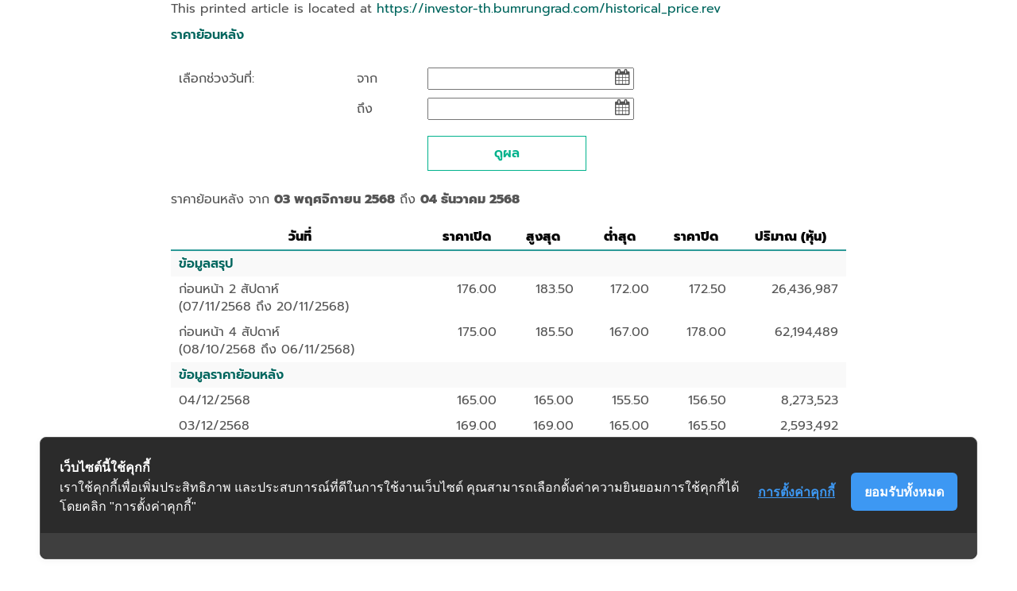

--- FILE ---
content_type: text/html
request_url: https://investor-th.bumrungrad.com/historical_price.rev/print/1?
body_size: 4217
content:
<!DOCTYPE html>
<html lang="th">
<head>
<meta charset="utf-8" />
<meta http-equiv="X-UA-Compatible" content="IE=edge" />
<meta http-equiv="content-language" content="en" />
<meta name="description" content="JCI Accredited International Hospital Named Top 10 World Medical Destination (Newsweek), Best Quality Service and Top 4 Medical Tourism Pioneer (WSJ) - Thailand" />
<meta name="keywords" content="hospital, hospital in thailand, hospital in bangkok, JCI accredited hospital, american hospital thailand, medical tourism thailand, hospital in asia" />
<meta name="description" content="JCI Accredited International Hospital Named Top 10 World Medical Destination (Newsweek), Best Quality Service and Top 4 Medical Tourism Pioneer (WSJ) - Thailand" />
<meta name="keywords" content="Hospital, Health, Medical, Bangkok, Thailand, Hospital in Bangkok, Asia Hospital, World class hospital, Hospital in Asia" />
<title>Bumrungrad International Hospital | Bangkok Thailand</title>
<meta name="viewport" content="width=device-width, initial-scale=1">
<link rel="icon" href="https://bh.listedcompany.com/images/favicon.ico" type="image/x-icon">

<link rel="stylesheet" type="text/css" href="https://ir.listedcompany.com/images/css_si_common.css">
<link rel="stylesheet" type="text/css" href="https://ir.listedcompany.com/images/css_ir_common.css">
<link rel="stylesheet" href="https://netdna.bootstrapcdn.com/font-awesome/4.0.3/css/font-awesome.css">
<link rel="stylesheet" type="text/css" href="/fonts/font-face.css">
<link rel="stylesheet" type="text/css" href="/fonts/icomoon/style.css">
<link rel="stylesheet" type="text/css" href="/corporate/css/style-corporate.css" media="all" />


<link rel="stylesheet" type="text/css" href="/css/v01/base-bh.css" media="all" />
<link rel="stylesheet" type="text/css" href="/css/v01/style-bh.css" media="all" />
<link rel="stylesheet" type="text/css" href="/css/v01/responsive.css" media="all" />

<script type="text/javascript" language="JavaScript" src="https://ir.listedcompany.com/images/js_si_common.js"></script>
<script type="text/javascript" language="JavaScript" src="https://ir.listedcompany.com/images/js_ir_common.js"></script>
<script type="text/javascript" src="/corporate/js/jquery.2.2.1.min.js" ></script>
<script type="text/javascript" src="/corporate/js/jquery-migrate-1.3.0.js" ></script>
<script type="text/javascript" src="/corporate/js/main.js" ></script>
<script type="text/javascript" src="/corporate/js/bootstrap.min.js" ></script>
<script type="text/javascript" src="/corporate/js/languages.js" ></script>
<script type="text/javascript" src="/corporate/js/initMenu.js" ></script>


<link rel="stylesheet" type="text/css" href="/vendor/lightbox/lightbox.css">
<script language="javascript" type="text/javascript" src="/vendor/lightbox/jquery.lightbox-0.5.js"></script>
<!-- jQuery Modal 2019 -->

<link rel="stylesheet" href="https://cdnjs.cloudflare.com/ajax/libs/jquery-modal/0.9.1/jquery.modal.min.css" />
<script src="https://cdnjs.cloudflare.com/ajax/libs/jquery-modal/0.9.1/jquery.modal.min.js"></script>



<!-- Cookie Consent by https://www.cookiewow.com -->
    <script type="text/javascript" src="https://cookiecdn.com/cwc.js"></script>
    <script id="cookieWow" type="text/javascript" src="https://cookiecdn.com/configs/1Lz9XcUrLydt6ssv54gDe4cr" data-cwcid="1Lz9XcUrLydt6ssv54gDe4cr"></script>

<!-- Google Tag Manager -->
<script>(function(w,d,s,l,i){w[l]=w[l]||[];w[l].push({'gtm.start':
    new Date().getTime(),event:'gtm.js'});var f=d.getElementsByTagName(s)[0],
    j=d.createElement(s),dl=l!='dataLayer'?'&l='+l:'';j.async=true;j.src=
    'https://www.googletagmanager.com/gtm.js?id='+i+dl;f.parentNode.insertBefore(j,f);
    })(window,document,'script','dataLayer','GTM-MHR5CJ5');</script>
    <!-- End Google Tag Manager -->

</head>
<!--<body  id="masterBody" class="THTH">-->
<body  id="onload" class="THTH">

<!-- Google Tag Manager (noscript) -->
<noscript><iframe src="https://www.googletagmanager.com/ns.html?id=GTM-MHR5CJ5"
    height="0" width="0" style="display:none;visibility:hidden"></iframe></noscript>
    <!-- End Google Tag Manager (noscript) -->
<div id="ir_containerPrint">

<div id="ir_contentPrint">
This printed article is located at <a href="https://investor-th.bumrungrad.com/historical_price.rev" target="_blank">https://investor-th.bumrungrad.com/historical_price.rev</a><br>
<h1>&#3619;&#3634;&#3588;&#3634;&#3618;&#3657;&#3629;&#3609;&#3627;&#3621;&#3633;&#3591;</h1><link type="text/css" rel="stylesheet" href="/vendor/jquery-ui-01/jquery-ui-1.9.2.custom.css" />
<script src="/vendor/jquery-ui-01/jquery-ui-1.9.2.custom.min.js"></script> 
<script languge="JavaScript">
<!--

function check_leap_year(year)
{
  return (((year % 4 == 0) && (year % 100 != 0)) || (year % 400 == 0)) ? 1 : 0;
}

function date_validate(obj_date, obj_day, obj_month, obj_year)
{
  var year_thai = obj_year.value;
  var mth = obj_month.value;
  var day = obj_day.value;

  if (year_thai == "")
    year = "????";
  else
  {
    var year = year_thai - 543;
    var leap = check_leap_year(year);
  }

  if (mth == "")
    mth = "??";
  if (day == "")
    day = "??";

  if (!(day == "??" || mth == "??" || year == "????"))
  {
    if (mth == 2 && day> 28 && !leap)
    {
      obj_day.value = 28;
      day = 28;
    }
    else if (mth == 2 && day> 29 && leap)
    {
      obj_day.value = 29;
      day = 29;
    }
    if ((mth == 4 || mth == 6 || mth == 9 || mth == 11) && day> 30)
    {
      obj_day.value = 30;
      day = 30;
    }
  }
  obj_date.value = year + mth + day;
}

function checkForm()
{
  if (document.date_filter.date_start.value > document.date_filter.date_end.value)
  {
    alert('The Start Date cannot be larger than the End Date');
    return false;
  }

  document.date_filter.start_day.disabled = true;
  document.date_filter.start_month.disabled = true;
  document.date_filter.start_year.disabled = true;
  document.date_filter.end_day.disabled = true;
  document.date_filter.end_month.disabled = true;
  document.date_filter.end_year.disabled = true;

  return true;
}

function rowHighlight(x)
{
  x.className = "rowRollover";
}

function rowNormal(x, y)
{
  x.className = y;
}

// -->
</script> 
<script type="text/javascript">
$(function() {
	$("#startdate, #enddate").datepicker({
		dateFormat: "dd/mm/yy-yymmdd",
		minDate: '-2Y',
		maxDate: '-1d',
		defaultdate:'-1d',
		changeMonth: true,
		changeYear: true,
		onClose: function(dateText, inst) {
      		var date = $(this).val();
			var dateSplit = date.split("-");
			$(this).val(dateSplit[0]);
			$(this).attr("data-get", dateSplit[1]);
   		}
	});
	
	//$("#enddate").datepicker({defaultdate:'-1d');
	//$("#startdate, #enddate").datepicker({ altFormat: 'yymmdd');
	//$("#startdate, #enddate").datepicker('option', 'altFormat', 'yymmdd');
	//var startdate = $("#startdate").datepicker('option', 'altFormat');
	
	$("[name=date_filter]").submit(function(){
		var startVal = $("[name=date_start]").val();
		var dateVal = $("[name=date_end]").val();
		var date_start = $("[name=date_start]").data("get");
		var date_end = $("[name=date_end]").data("get");
		
		//alert(startVal);
		$("[name=date_start]").val(date_start);
		$("[name=date_end]").val(date_end);
		//return false;
	});
	$("#counter_list").change(function(){
		$( "select option:selected" ).each(function() {
			window.location.href = $( this ).val();
		}).change();
	});
});	

$(function() {
	$( ".datepicker" ).datepicker();
});
</script> 
  <div class="col-xs-12 col-sm-12 col-md-12"> 
<div class="row">

  <form name="date_filter" class="historical-price" method="GET" action="/historical_price.rev/print/1">        <table class="ir-table form_date ">
      <tr>
            <td>เลือกช่วงวันที่: </td>
            <td>จาก </td>
            <td><input type="text" name='date_start' class="datepicker" id="startdate" />
          <i class="fa fa-calendar"></i></td>
          </tr>
      <tr>
            <td class="td-hide">&nbsp;</td>
            <td>ถึง</td>
            <td><input type="text" name='date_end' class="datepicker" id="enddate" />
          <i class="fa fa-calendar"></i></td>
          </tr>
      <tr>
            <td class="td-hide"></td>
            <td class="td-hide">&nbsp;</td>
            <td><input type="submit" value=" ดูผล " class="btn-download"></td>
          </tr>
    </table>
      </form>
</div></div>    <p class="date-filter">&#3619;&#3634;&#3588;&#3634;&#3618;&#3657;&#3629;&#3609;&#3627;&#3621;&#3633;&#3591; &#3592;&#3634;&#3585; <b>03 &#3614;&#3620;&#3624;&#3592;&#3636;&#3585;&#3634;&#3618;&#3609; 2568</b> &#3606;&#3638;&#3591; <b>04 &#3608;&#3633;&#3609;&#3623;&#3634;&#3588;&#3617; 2568</b></p>
    <!--<a href="/historical_price_download.html?date_start=20251103&date_end=20251204">&#3604;&#3634;&#3623;&#3609;&#3660;&#3650;&#3627;&#3621;&#3604; &#3619;&#3634;&#3588;&#3634;&#3618;&#3657;&#3629;&#3609;&#3627;&#3621;&#3633;&#3591;  &#3651;&#3609;&#3619;&#3641;&#3611;&#3649;&#3610;&#3610; CSV/Excel &#3652;&#3615;&#3621;&#3660;</a>-->
    <table width="100%" cellspacing="1" cellpadding="3" border="0" class="ir-table historical-price si_right responsive">
  <thead>
        <tr class="ir_tableTopRow">
      <td>&#3623;&#3633;&#3609;&#3607;&#3637;&#3656;</td>
      <td>&#3619;&#3634;&#3588;&#3634;&#3648;&#3611;&#3636;&#3604;</td>
      <td>&#3626;&#3641;&#3591;&#3626;&#3640;&#3604;</td>
      <td>&#3605;&#3656;&#3635;&#3626;&#3640;&#3604;</td>
      <td>&#3619;&#3634;&#3588;&#3634;&#3611;&#3636;&#3604;</td>
      <td align="right">ปริมาณ (หุ้น)</td>
    </tr>
      </thead>
  <tbody>
        <tr class="rowHighlight">
        <td colspan="6">&#3586;&#3657;&#3629;&#3617;&#3641;&#3621;&#3626;&#3619;&#3640;&#3611;</td>
      </tr>  <tr>
        <td>&#3585;&#3656;&#3629;&#3609;&#3627;&#3609;&#3657;&#3634; 2 &#3626;&#3633;&#3611;&#3604;&#3634;&#3627;&#3660;<br>
      (07/11/2568      &#3606;&#3638;&#3591; 20/11/2568)</td>
        <td>176.00</td>
        <td>183.50</td>
        <td>172.00</td>
        <td>172.50</td>
        <td>26,436,987</td>
      </tr>  <tr>
        <td>&#3585;&#3656;&#3629;&#3609;&#3627;&#3609;&#3657;&#3634; 4 &#3626;&#3633;&#3611;&#3604;&#3634;&#3627;&#3660;<br>
      (08/10/2568      &#3606;&#3638;&#3591; 06/11/2568)</td>
        <td>175.00</td>
        <td>185.50</td>
        <td>167.00</td>
        <td>178.00</td>
        <td>62,194,489</td>
      </tr>  <tr class="rowHighlight">
        <td colspan="6">&#3586;&#3657;&#3629;&#3617;&#3641;&#3621;&#3619;&#3634;&#3588;&#3634;&#3618;&#3657;&#3629;&#3609;&#3627;&#3621;&#3633;&#3591;</td>
      </tr>  
    <tr class="" onMouseOver="rowHighlight(this)" onMouseOut="rowNormal(this, '')">
        <td class="si_left">04/12/2568</td>
        <td>165.00</td>
        <td>165.00</td>
        <td>155.50</td>
        <td>156.50</td>
        <td align="right">8,273,523</td>
      </tr>  <tr class="" onMouseOver="rowHighlight(this)" onMouseOut="rowNormal(this, '')">
        <td class="si_left">03/12/2568</td>
        <td>169.00</td>
        <td>169.00</td>
        <td>165.00</td>
        <td>165.50</td>
        <td align="right">2,593,492</td>
      </tr>  <tr class="" onMouseOver="rowHighlight(this)" onMouseOut="rowNormal(this, '')">
        <td class="si_left">02/12/2568</td>
        <td>170.00</td>
        <td>170.00</td>
        <td>167.00</td>
        <td>167.50</td>
        <td align="right">1,996,557</td>
      </tr>  <tr class="" onMouseOver="rowHighlight(this)" onMouseOut="rowNormal(this, '')">
        <td class="si_left">01/12/2568</td>
        <td>170.00</td>
        <td>171.50</td>
        <td>169.00</td>
        <td>170.50</td>
        <td align="right">1,368,023</td>
      </tr>  <tr class="" onMouseOver="rowHighlight(this)" onMouseOut="rowNormal(this, '')">
        <td class="si_left">28/11/2568</td>
        <td>171.50</td>
        <td>171.50</td>
        <td>167.00</td>
        <td>169.50</td>
        <td align="right">2,442,815</td>
      </tr>  <tr class="" onMouseOver="rowHighlight(this)" onMouseOut="rowNormal(this, '')">
        <td class="si_left">27/11/2568</td>
        <td>171.00</td>
        <td>172.00</td>
        <td>170.00</td>
        <td>170.00</td>
        <td align="right">997,126</td>
      </tr>  <tr class="" onMouseOver="rowHighlight(this)" onMouseOut="rowNormal(this, '')">
        <td class="si_left">26/11/2568</td>
        <td>175.00</td>
        <td>176.00</td>
        <td>170.00</td>
        <td>170.50</td>
        <td align="right">2,612,960</td>
      </tr>  <tr class="" onMouseOver="rowHighlight(this)" onMouseOut="rowNormal(this, '')">
        <td class="si_left">25/11/2568</td>
        <td>171.50</td>
        <td>174.00</td>
        <td>171.00</td>
        <td>174.00</td>
        <td align="right">2,512,939</td>
      </tr>  <tr class="" onMouseOver="rowHighlight(this)" onMouseOut="rowNormal(this, '')">
        <td class="si_left">24/11/2568</td>
        <td>171.50</td>
        <td>173.50</td>
        <td>170.50</td>
        <td>170.50</td>
        <td align="right">4,038,368</td>
      </tr>  <tr class="" onMouseOver="rowHighlight(this)" onMouseOut="rowNormal(this, '')">
        <td class="si_left">21/11/2568</td>
        <td>172.00</td>
        <td>172.50</td>
        <td>171.00</td>
        <td>171.50</td>
        <td align="right">1,835,697</td>
      </tr>  <tr class="" onMouseOver="rowHighlight(this)" onMouseOut="rowNormal(this, '')">
        <td class="si_left">20/11/2568</td>
        <td>173.00</td>
        <td>175.00</td>
        <td>172.50</td>
        <td>172.50</td>
        <td align="right">2,153,332</td>
      </tr>  <tr class="" onMouseOver="rowHighlight(this)" onMouseOut="rowNormal(this, '')">
        <td class="si_left">19/11/2568</td>
        <td>173.00</td>
        <td>174.00</td>
        <td>172.00</td>
        <td>172.00</td>
        <td align="right">2,080,208</td>
      </tr>  <tr class="" onMouseOver="rowHighlight(this)" onMouseOut="rowNormal(this, '')">
        <td class="si_left">18/11/2568</td>
        <td>175.00</td>
        <td>176.50</td>
        <td>172.50</td>
        <td>173.00</td>
        <td align="right">2,559,946</td>
      </tr>  <tr class="" onMouseOver="rowHighlight(this)" onMouseOut="rowNormal(this, '')">
        <td class="si_left">17/11/2568</td>
        <td>175.50</td>
        <td>178.50</td>
        <td>175.50</td>
        <td>176.00</td>
        <td align="right">1,510,445</td>
      </tr>  <tr class="" onMouseOver="rowHighlight(this)" onMouseOut="rowNormal(this, '')">
        <td class="si_left">14/11/2568</td>
        <td>179.00</td>
        <td>181.00</td>
        <td>176.00</td>
        <td>176.00</td>
        <td align="right">1,752,499</td>
      </tr>  <tr class="" onMouseOver="rowHighlight(this)" onMouseOut="rowNormal(this, '')">
        <td class="si_left">13/11/2568</td>
        <td>180.50</td>
        <td>181.50</td>
        <td>178.00</td>
        <td>180.00</td>
        <td align="right">2,721,888</td>
      </tr>  <tr class="" onMouseOver="rowHighlight(this)" onMouseOut="rowNormal(this, '')">
        <td class="si_left">12/11/2568</td>
        <td>181.00</td>
        <td>183.50</td>
        <td>179.50</td>
        <td>181.00</td>
        <td align="right">4,252,581</td>
      </tr>  <tr class="" onMouseOver="rowHighlight(this)" onMouseOut="rowNormal(this, '')">
        <td class="si_left">11/11/2568</td>
        <td>180.00</td>
        <td>181.50</td>
        <td>178.50</td>
        <td>180.00</td>
        <td align="right">1,834,579</td>
      </tr>  <tr class="" onMouseOver="rowHighlight(this)" onMouseOut="rowNormal(this, '')">
        <td class="si_left">10/11/2568</td>
        <td>175.50</td>
        <td>180.00</td>
        <td>174.00</td>
        <td>179.50</td>
        <td align="right">3,083,871</td>
      </tr>  <tr class="" onMouseOver="rowHighlight(this)" onMouseOut="rowNormal(this, '')">
        <td class="si_left">07/11/2568</td>
        <td>176.00</td>
        <td>176.00</td>
        <td>172.00</td>
        <td>175.50</td>
        <td align="right">4,487,638</td>
      </tr>  <tr class="" onMouseOver="rowHighlight(this)" onMouseOut="rowNormal(this, '')">
        <td class="si_left">06/11/2568</td>
        <td>179.00</td>
        <td>179.50</td>
        <td>171.50</td>
        <td>178.00</td>
        <td align="right">6,989,175</td>
      </tr>  <tr class="" onMouseOver="rowHighlight(this)" onMouseOut="rowNormal(this, '')">
        <td class="si_left">05/11/2568</td>
        <td>172.50</td>
        <td>178.50</td>
        <td>171.00</td>
        <td>177.50</td>
        <td align="right">4,510,319</td>
      </tr>  <tr class="" onMouseOver="rowHighlight(this)" onMouseOut="rowNormal(this, '')">
        <td class="si_left">04/11/2568</td>
        <td>170.00</td>
        <td>173.00</td>
        <td>167.00</td>
        <td>173.00</td>
        <td align="right">3,398,031</td>
      </tr>  <tr class="" onMouseOver="rowHighlight(this)" onMouseOut="rowNormal(this, '')">
        <td class="si_left">03/11/2568</td>
        <td>173.00</td>
        <td>173.50</td>
        <td>169.50</td>
        <td>170.00</td>
        <td align="right">1,421,372</td>
      </tr>    </tbody>
  
</table>
</div>

<br>

<div id="ir_footerPrint" class="ir_textFooter">Please read our <a href='http://www.listedcompany.com/disclaimer.html' target='_blank'>General Disclaimer &amp; Warning</a> carefully.<br>Use of this Website constitutes acceptance of the <a href='http://www.listedcompany.com/terms.html' target='_blank'>Terms of Website Use</a>.<br>
  <b>Copyright &copy; 2025. <a href='http://www.thailistedcompany.com' target='_blank'>ThaiListedCompany.com</a>. All Rights Reserved.</b>
</div>

</div>

<script language="Javascript1.2">
<!--
window.print();
//-->
</script>
<script type="text/javascript">
                //<![CDATA[
$(function () { 
            $("#changelg").change(function () {
                $("#changelg option:selected").each(function () { window.location = $(this).val() });
            });
            $("[id$='txtSearchWeb']").keypress(function (event) {
                if (event.which == 13) {
                    window.location = "https://www.bumrungrad.com/specialpages/Search-Result" + "?q=" + $("[id$='txtSearchWeb']").val();
                    return false;
                }
            });
            $("[id$='btnSearchWeb']").click(function () {
                window.location = "https://www.bumrungrad.com/specialpages/Search-Result" + "?q=" + $("[id$='txtSearchWeb']").val();
                return false;
            });
        });
//]]>
</script>

<script src="/js/v01/js_ir_bh.js"></script>

</body>
</html>

--- FILE ---
content_type: text/css
request_url: https://investor-th.bumrungrad.com/fonts/font-face.css
body_size: 828
content:

/* open-sans */
@font-face {
    font-family: 'Open Sans';
    src: url('opensans/OpenSans-Light.eot');
    src: url('opensans/OpenSans-Light.eot?#iefix') format('embedded-opentype'),
        url('opensans/OpenSans-Light.woff2') format('woff2'),
        url('opensans/OpenSans-Light.woff') format('woff'),
        url('opensans/OpenSans-Light.ttf') format('truetype'),
        url('opensans/OpenSans-Light.svg#OpenSans-Light') format('svg');
    font-weight: 300;
    font-style: normal;
    font-display: swap;
}

@font-face {
    font-family: 'Open Sans';
    src: url('opensans/OpenSans-BoldItalic.eot');
    src: url('opensans/OpenSans-BoldItalic.eot?#iefix') format('embedded-opentype'),
        url('opensans/OpenSans-BoldItalic.woff2') format('woff2'),
        url('opensans/OpenSans-BoldItalic.woff') format('woff'),
        url('opensans/OpenSans-BoldItalic.ttf') format('truetype'),
        url('opensans/OpenSans-BoldItalic.svg#OpenSans-BoldItalic') format('svg');
    font-weight: bold;
    font-style: italic;
    font-display: swap;
}

@font-face {
    font-family: 'Open Sans';
    src: url('opensans/OpenSans-ExtraBold.eot');
    src: url('opensans/OpenSans-ExtraBold.eot?#iefix') format('embedded-opentype'),
        url('opensans/OpenSans-ExtraBold.woff2') format('woff2'),
        url('opensans/OpenSans-ExtraBold.woff') format('woff'),
        url('opensans/OpenSans-ExtraBold.ttf') format('truetype'),
        url('opensans/OpenSans-ExtraBold.svg#OpenSans-ExtraBold') format('svg');
    font-weight: bold;
    font-style: normal;
    font-display: swap;
}

@font-face {
    font-family: 'Open Sans';
    src: url('opensans/OpenSans-Italic.eot');
    src: url('opensans/OpenSans-Italic.eot?#iefix') format('embedded-opentype'),
        url('opensans/OpenSans-Italic.woff2') format('woff2'),
        url('opensans/OpenSans-Italic.woff') format('woff'),
        url('opensans/OpenSans-Italic.ttf') format('truetype'),
        url('opensans/OpenSans-Italic.svg#OpenSans-Italic') format('svg');
    font-weight: 900;
    font-style: italic;
    font-display: swap;
}

@font-face {
    font-family: 'Open Sans';
    src: url('opensans/OpenSans-Bold.eot');
    src: url('opensans/OpenSans-Bold.eot?#iefix') format('embedded-opentype'),
        url('opensans/OpenSans-Bold.woff2') format('woff2'),
        url('opensans/OpenSans-Bold.woff') format('woff'),
        url('opensans/OpenSans-Bold.ttf') format('truetype'),
        url('opensans/OpenSans-Bold.svg#OpenSans-Bold') format('svg');
    font-weight: bold;
    font-style: normal;
    font-display: swap;
}

@font-face {
    font-family: 'Open Sans';
    src: url('opensans/OpenSans-Italic_1.eot');
    src: url('opensans/OpenSans-Italic_1.eot?#iefix') format('embedded-opentype'),
        url('opensans/OpenSans-Italic_1.woff2') format('woff2'),
        url('opensans/OpenSans-Italic_1.woff') format('woff'),
        url('opensans/OpenSans-Italic_1.ttf') format('truetype'),
        url('opensans/OpenSans-Italic_1.svg#OpenSans-Italic') format('svg');
    font-weight: normal;
    font-style: italic;
    font-display: swap;
}

@font-face {
    font-family: 'Open Sans';
    src: url('opensans/OpenSans-SemiBold.eot');
    src: url('opensans/OpenSans-SemiBold.eot?#iefix') format('embedded-opentype'),
        url('opensans/OpenSans-SemiBold.woff2') format('woff2'),
        url('opensans/OpenSans-SemiBold.woff') format('woff'),
        url('opensans/OpenSans-SemiBold.ttf') format('truetype'),
        url('opensans/OpenSans-SemiBold.svg#OpenSans-SemiBold') format('svg');
    font-weight: 600;
    font-style: normal;
    font-display: swap;
}

@font-face {
    font-family: 'Open Sans';
    src: url('opensans/OpenSans-SemiBoldItalic.eot');
    src: url('opensans/OpenSans-SemiBoldItalic.eot?#iefix') format('embedded-opentype'),
        url('opensans/OpenSans-SemiBoldItalic.woff2') format('woff2'),
        url('opensans/OpenSans-SemiBoldItalic.woff') format('woff'),
        url('opensans/OpenSans-SemiBoldItalic.ttf') format('truetype'),
        url('opensans/OpenSans-SemiBoldItalic.svg#OpenSans-SemiBoldItalic') format('svg');
    font-weight: 600;
    font-style: italic;
    font-display: swap;
}

@font-face {
    font-family: 'Open Sans';
    src: url('opensans/OpenSans-Regular.eot');
    src: url('opensans/OpenSans-Regular.eot?#iefix') format('embedded-opentype'),
        url('opensans/OpenSans-Regular.woff2') format('woff2'),
        url('opensans/OpenSans-Regular.woff') format('woff'),
        url('opensans/OpenSans-Regular.ttf') format('truetype'),
        url('opensans/OpenSans-Regular.svg#OpenSans-Regular') format('svg');
    font-weight: normal;
    font-style: normal;
    font-display: swap;
}

@font-face {
    font-family: 'Open Sans';
    src: url('opensans/OpenSans-LightItalic.eot');
    src: url('opensans/OpenSans-LightItalic.eot?#iefix') format('embedded-opentype'),
        url('opensans/OpenSans-LightItalic.woff2') format('woff2'),
        url('opensans/OpenSans-LightItalic.woff') format('woff'),
        url('opensans/OpenSans-LightItalic.ttf') format('truetype'),
        url('opensans/OpenSans-LightItalic.svg#OpenSans-LightItalic') format('svg');
    font-weight: 300;
    font-style: italic;
    font-display: swap;
}

/* prompt */
@font-face {
    font-family: 'Prompt';
    src: url('prompt/Prompt-BlackItalic.eot');
    src: url('prompt/Prompt-BlackItalic.eot?#iefix') format('embedded-opentype'),
        url('prompt/Prompt-BlackItalic.woff2') format('woff2'),
        url('prompt/Prompt-BlackItalic.woff') format('woff'),
        url('prompt/Prompt-BlackItalic.ttf') format('truetype'),
        url('prompt/Prompt-BlackItalic.svg#Prompt-BlackItalic') format('svg');
    font-weight: 900;
    font-style: italic;
    font-display: swap;
}

@font-face {
    font-family: 'Prompt';
    src: url('prompt/Prompt-Black.eot');
    src: url('prompt/Prompt-Black.eot?#iefix') format('embedded-opentype'),
        url('prompt/Prompt-Black.woff2') format('woff2'),
        url('prompt/Prompt-Black.woff') format('woff'),
        url('prompt/Prompt-Black.ttf') format('truetype'),
        url('prompt/Prompt-Black.svg#Prompt-Black') format('svg');
    font-weight: 900;
    font-style: normal;
    font-display: swap;
}

@font-face {
    font-family: 'Prompt';
    src: url('prompt/Prompt-Bold.eot');
    src: url('prompt/Prompt-Bold.eot?#iefix') format('embedded-opentype'),
        url('prompt/Prompt-Bold.woff2') format('woff2'),
        url('prompt/Prompt-Bold.woff') format('woff'),
        url('prompt/Prompt-Bold.ttf') format('truetype'),
        url('prompt/Prompt-Bold.svg#Prompt-Bold') format('svg');
    font-weight: bold;
    font-style: normal;
    font-display: swap;
}

@font-face {
    font-family: 'Prompt';
    src: url('prompt/Prompt-BoldItalic.eot');
    src: url('prompt/Prompt-BoldItalic.eot?#iefix') format('embedded-opentype'),
        url('prompt/Prompt-BoldItalic.woff2') format('woff2'),
        url('prompt/Prompt-BoldItalic.woff') format('woff'),
        url('prompt/Prompt-BoldItalic.ttf') format('truetype'),
        url('prompt/Prompt-BoldItalic.svg#Prompt-BoldItalic') format('svg');
    font-weight: bold;
    font-style: italic;
    font-display: swap;
}

@font-face {
    font-family: 'Prompt';
    src: url('prompt/Prompt-ExtraBold.eot');
    src: url('prompt/Prompt-ExtraBold.eot?#iefix') format('embedded-opentype'),
        url('prompt/Prompt-ExtraBold.woff2') format('woff2'),
        url('prompt/Prompt-ExtraBold.woff') format('woff'),
        url('prompt/Prompt-ExtraBold.ttf') format('truetype'),
        url('prompt/Prompt-ExtraBold.svg#Prompt-ExtraBold') format('svg');
    font-weight: bold;
    font-style: normal;
    font-display: swap;
}

@font-face {
    font-family: 'Prompt';
    src: url('prompt/Prompt-Italic.eot');
    src: url('prompt/Prompt-Italic.eot?#iefix') format('embedded-opentype'),
        url('prompt/Prompt-Italic.woff2') format('woff2'),
        url('prompt/Prompt-Italic.woff') format('woff'),
        url('prompt/Prompt-Italic.ttf') format('truetype'),
        url('prompt/Prompt-Italic.svg#Prompt-Italic') format('svg');
    font-weight: normal;
    font-style: italic;
    font-display: swap;
}

@font-face {
    font-family: 'Prompt';
    src: url('prompt/Prompt-ExtraLight.eot');
    src: url('prompt/Prompt-ExtraLight.eot?#iefix') format('embedded-opentype'),
        url('prompt/Prompt-ExtraLight.woff2') format('woff2'),
        url('prompt/Prompt-ExtraLight.woff') format('woff'),
        url('prompt/Prompt-ExtraLight.ttf') format('truetype'),
        url('prompt/Prompt-ExtraLight.svg#Prompt-ExtraLight') format('svg');
    font-weight: 200;
    font-style: normal;
    font-display: swap;
}

@font-face {
    font-family: 'Prompt';
    src: url('prompt/Prompt-LightItalic.eot');
    src: url('prompt/Prompt-LightItalic.eot?#iefix') format('embedded-opentype'),
        url('prompt/Prompt-LightItalic.woff2') format('woff2'),
        url('prompt/Prompt-LightItalic.woff') format('woff'),
        url('prompt/Prompt-LightItalic.ttf') format('truetype'),
        url('prompt/Prompt-LightItalic.svg#Prompt-LightItalic') format('svg');
    font-weight: 300;
    font-style: italic;
    font-display: swap;
}

@font-face {
    font-family: 'Prompt';
    src: url('prompt/Prompt-Light.eot');
    src: url('prompt/Prompt-Light.eot?#iefix') format('embedded-opentype'),
        url('prompt/Prompt-Light.woff2') format('woff2'),
        url('prompt/Prompt-Light.woff') format('woff'),
        url('prompt/Prompt-Light.ttf') format('truetype'),
        url('prompt/Prompt-Light.svg#Prompt-Light') format('svg');
    font-weight: 300;
    font-style: normal;
    font-display: swap;
}

@font-face {
    font-family: 'Prompt';
    src: url('prompt/Prompt-ExtraLightItalic.eot');
    src: url('prompt/Prompt-ExtraLightItalic.eot?#iefix') format('embedded-opentype'),
        url('prompt/Prompt-ExtraLightItalic.woff2') format('woff2'),
        url('prompt/Prompt-ExtraLightItalic.woff') format('woff'),
        url('prompt/Prompt-ExtraLightItalic.ttf') format('truetype'),
        url('prompt/Prompt-ExtraLightItalic.svg#Prompt-ExtraLightItalic') format('svg');
    font-weight: 200;
    font-style: italic;
    font-display: swap;
}

@font-face {
    font-family: 'Prompt';
    src: url('prompt/Prompt-ExtraBoldItalic.eot');
    src: url('prompt/Prompt-ExtraBoldItalic.eot?#iefix') format('embedded-opentype'),
        url('prompt/Prompt-ExtraBoldItalic.woff2') format('woff2'),
        url('prompt/Prompt-ExtraBoldItalic.woff') format('woff'),
        url('prompt/Prompt-ExtraBoldItalic.ttf') format('truetype'),
        url('prompt/Prompt-ExtraBoldItalic.svg#Prompt-ExtraBoldItalic') format('svg');
    font-weight: bold;
    font-style: italic;
    font-display: swap;
}

@font-face {
    font-family: 'Prompt';
    src: url('prompt/Prompt-SemiBold.eot');
    src: url('prompt/Prompt-SemiBold.eot?#iefix') format('embedded-opentype'),
        url('prompt/Prompt-SemiBold.woff2') format('woff2'),
        url('prompt/Prompt-SemiBold.woff') format('woff'),
        url('prompt/Prompt-SemiBold.ttf') format('truetype'),
        url('prompt/Prompt-SemiBold.svg#Prompt-SemiBold') format('svg');
    font-weight: 600;
    font-style: normal;
    font-display: swap;
}

@font-face {
    font-family: 'Prompt';
    src: url('prompt/Prompt-SemiBoldItalic.eot');
    src: url('prompt/Prompt-SemiBoldItalic.eot?#iefix') format('embedded-opentype'),
        url('prompt/Prompt-SemiBoldItalic.woff2') format('woff2'),
        url('prompt/Prompt-SemiBoldItalic.woff') format('woff'),
        url('prompt/Prompt-SemiBoldItalic.ttf') format('truetype'),
        url('prompt/Prompt-SemiBoldItalic.svg#Prompt-SemiBoldItalic') format('svg');
    font-weight: 600;
    font-style: italic;
    font-display: swap;
}

@font-face {
    font-family: 'Prompt';
    src: url('prompt/Prompt-Medium.eot');
    src: url('prompt/Prompt-Medium.eot?#iefix') format('embedded-opentype'),
        url('prompt/Prompt-Medium.woff2') format('woff2'),
        url('prompt/Prompt-Medium.woff') format('woff'),
        url('prompt/Prompt-Medium.ttf') format('truetype'),
        url('prompt/Prompt-Medium.svg#Prompt-Medium') format('svg');
    font-weight: 500;
    font-style: normal;
    font-display: swap;
}

@font-face {
    font-family: 'Prompt';
    src: url('prompt/Prompt-Thin.eot');
    src: url('prompt/Prompt-Thin.eot?#iefix') format('embedded-opentype'),
        url('prompt/Prompt-Thin.woff2') format('woff2'),
        url('prompt/Prompt-Thin.woff') format('woff'),
        url('prompt/Prompt-Thin.ttf') format('truetype'),
        url('prompt/Prompt-Thin.svg#Prompt-Thin') format('svg');
    font-weight: 100;
    font-style: normal;
    font-display: swap;
}

@font-face {
    font-family: 'Prompt';
    src: url('prompt/Prompt-MediumItalic.eot');
    src: url('prompt/Prompt-MediumItalic.eot?#iefix') format('embedded-opentype'),
        url('prompt/Prompt-MediumItalic.woff2') format('woff2'),
        url('prompt/Prompt-MediumItalic.woff') format('woff'),
        url('prompt/Prompt-MediumItalic.ttf') format('truetype'),
        url('prompt/Prompt-MediumItalic.svg#Prompt-MediumItalic') format('svg');
    font-weight: 500;
    font-style: italic;
    font-display: swap;
}

@font-face {
    font-family: 'Prompt';
    src: url('prompt/Prompt-ThinItalic.eot');
    src: url('prompt/Prompt-ThinItalic.eot?#iefix') format('embedded-opentype'),
        url('prompt/Prompt-ThinItalic.woff2') format('woff2'),
        url('prompt/Prompt-ThinItalic.woff') format('woff'),
        url('prompt/Prompt-ThinItalic.ttf') format('truetype'),
        url('prompt/Prompt-ThinItalic.svg#Prompt-ThinItalic') format('svg');
    font-weight: 100;
    font-style: italic;
    font-display: swap;
}

@font-face {
    font-family: 'Prompt';
    src: url('prompt/Prompt-Regular.eot');
    src: url('prompt/Prompt-Regular.eot?#iefix') format('embedded-opentype'),
        url('prompt/Prompt-Regular.woff2') format('woff2'),
        url('prompt/Prompt-Regular.woff') format('woff'),
        url('prompt/Prompt-Regular.ttf') format('truetype'),
        url('prompt/Prompt-Regular.svg#Prompt-Regular') format('svg');
    font-weight: normal;
    font-style: normal;
    font-display: swap;
}



--- FILE ---
content_type: text/css
request_url: https://investor-th.bumrungrad.com/fonts/icomoon/style.css
body_size: 346
content:
@font-face {
  font-family: 'icomoon';
  src:  url('fonts/icomoon.eot?ruqrrq');
  src:  url('fonts/icomoon.eot?ruqrrq#iefix') format('embedded-opentype'),
    url('fonts/icomoon.ttf?ruqrrq') format('truetype'),
    url('fonts/icomoon.woff?ruqrrq') format('woff'),
    url('fonts/icomoon.svg?ruqrrq#icomoon') format('svg');
  font-weight: normal;
  font-style: normal;
  font-display: block;
}

[class^="icon-"], [class*=" icon-"] {
  /* use !important to prevent issues with browser extensions that change fonts */
  font-family: 'icomoon' !important;
  speak: never;
  font-style: normal;
  font-weight: normal;
  font-variant: normal;
  text-transform: none;
  line-height: 1;

  /* Better Font Rendering =========== */
  -webkit-font-smoothing: antialiased;
  -moz-osx-font-smoothing: grayscale;
}

.icon-annual:before {
  content: "\e900";
}
.icon-calender:before {
  content: "\e901";
}
.icon-download-kit:before {
  content: "\e902";
}
.icon-email:before {
  content: "\e903";
}
.icon-facebook:before {
  content: "\e904";
}
.icon-ig:before {
  content: "\e905";
}
.icon-in:before {
  content: "\e906";
}
.icon-line:before {
  content: "\e907";
}
.icon-mail:before {
  content: "\e908";
}
.icon-mail-02:before {
  content: "\e909";
}
.icon-phone:before {
  content: "\e90a";
}
.icon-printer:before {
  content: "\e90b";
}
.icon-statements:before {
  content: "\e90c";
}
.icon-twitter:before {
  content: "\e90d";
}
.icon-webcast:before {
  content: "\e90e";
}
.icon-youtube:before {
  content: "\e90f";
}
.icon-search:before {
  content: "\e91a";
  color: #4d4d4f;
}
.icon-close:before {
  content: "\61";
}
.icon-arrow-left:before {
  content: "\64";
}


--- FILE ---
content_type: text/css
request_url: https://investor-th.bumrungrad.com/corporate/css/style-corporate.css
body_size: -99
content:
@import url("/corporate/css/bootstrap.min.css");
@import url("/corporate/css/build.css");
@import url("/corporate/css/style.css");
@import url("/corporate/css/txtstyle.css");
@import url("/corporate/css/inc.css");
@import url("/corporate/css/content.css");
@import url("/corporate/css/rating.css");
@import url("/corporate/css/languages.css");

--- FILE ---
content_type: text/css
request_url: https://investor-th.bumrungrad.com/css/v01/base-bh.css
body_size: -147
content:
@import url("https://bh.listedcompany.com/css/v01/base-bh.css");

--- FILE ---
content_type: text/css
request_url: https://investor-th.bumrungrad.com/css/v01/style-bh.css
body_size: 313
content:
@import url("https://bh.listedcompany.com/css/v01/style-bh.css");

.stock-home-box1 p,
.stock-home-box2 p{ font-size:13px; margin-bottom:0;}
p.font-large{ font-size:22px;}
p.font-change{ font-size:20px;}
.box-ar a p, .box-fs a p{ width:150px;}
.box-calendar > div:nth-child(2) { padding: 35px 20px 25px!important; }

.box-news h4{ 
	font-weight:600;
}
.quick-download .quick-download__title{
	font-weight: 500;
	font-size: 14px;
}
.home-email .subscribe {
	font-weight: 400;
}
.banner-ir .banner-ir-title {
	font-weight: 600;
}
.block-about-us .block-about-us__btn{
	font-weight: 600;
}
.block-about-us .block-about-us__title{
	font-weight: 600;
}
.home-email h4{
	font-weight:600;	
}
.box-download > div > div > a > h4 {
	height:80px;
}
.contact-footer__link{
	font-size: 15px;
}

.stock-ir-home .stock__symbol{
	font-size: 30px;
}
.stock-ir-home .stock__date{
	font-size: 14px;
}
.stock-ir-home .stock__unit{
	font-size: 30px;
}
.stock-ir-home .stock__change{
	font-size: 30px;
}
.stock-ir-home .stock__lastdone{
	font-size: 30px;
}
@media (max-width: 576px) {
	.stock-ir-home{
		padding: 0.25rem 0;
	}
	.stock-ir-home .stock__lastdone{
		font-size: 18px;
		
	}
	.stock-ir-home .stock__change{
		font-size: 18px;
	}
	.stock-ir-home .stock__symbol{
		font-size: 18px;
	}
	.stock-ir-home .stock__unit{
		font-size: 18px;
	}
	.stock-ir-home .stock__date{
		   font-size: 15px;
	}

}


/* .home-email .subscribe { width:240px; } */

--- FILE ---
content_type: text/css
request_url: https://investor-th.bumrungrad.com/css/v01/responsive.css
body_size: 452
content:
@import url("https://bh.listedcompany.com/css/v01/responsive.css");

@media (max-width: 767px) {	
table.directors td:nth-of-type(1):before { content: "ลำดับ"; }
table.directors td:nth-of-type(2):before { content: "รายชื่อ"; }
table.directors td:nth-of-type(3):before { content: "ตำแหน่ง"; }

table.financial_highlights td:nth-of-type(1):before { content: "รายละเอียด"; }
table.financial_highlights td:nth-of-type(2):before { content: "2554"; }
table.financial_highlights td:nth-of-type(3):before { content: "2555"; }
table.financial_highlights td:nth-of-type(4):before { content: "2556"; }
table.financial_highlights td:nth-of-type(5):before { content: "2557"; }
table.financial_highlights td:nth-of-type(6):before { content: "2558"; }

table.ir_calendar td:nth-of-type(1):before { content: "วันที่"; }
table.ir_calendar td:nth-of-type(2):before { content: "ลักษณะกิจกรรม"; }
table.ir_calendar td:nth-of-type(3):before { content: "รายละเอียด"; }

table.analyst_contact td:nth-of-type(1):before { content: "บริษัท"; }
table.analyst_contact td:nth-of-type(2):before { content: "นักวิเคราะห์"; }

table.divident td:nth-of-type(1):before { content: "ปี"; }
table.divident td:nth-of-type(2):before { content: "บาท/หุ้น"; }
table.divident td:nth-of-type(3):before { content: "วันที่จ่ายปันผล"; }


table.shareholdings td:nth-of-type(1):before { content: "ลำดับ"; }
table.shareholdings td:nth-of-type(2):before { content: "กลุ่มผู้ถือหุ้น"; }
table.shareholdings td:nth-of-type(3):before { content: "จำนวนหุ้น"; }
table.shareholdings td:nth-of-type(4):before { content: "สัดส่วนการถือหุ้น(ร้อยละ)"; }
  
table.historical-price tr.rowHighlight td:before { content: "";  }
table.historical-price tr.rowHighlight td{ padding-left:6px!important; }
table.historical-price td:nth-of-type(1):before { content: "วันที่"; }
table.historical-price td:nth-of-type(2):before { content: "ราคาเปิด"; }
table.historical-price td:nth-of-type(3):before { content: "สูงสุด"; }
table.historical-price td:nth-of-type(4):before { content: "ต่ำสุด"; }
table.historical-price td:nth-of-type(5):before { content: "ราคาปิด"; }
table.historical-price td:nth-of-type(6):before { content: "ปริมาณ (หุ้น)"; }


}

--- FILE ---
content_type: text/css
request_url: https://investor-th.bumrungrad.com/vendor/lightbox/lightbox.css
body_size: 511
content:
/* LIGHTBOX*/
#jquery-overlay { position: absolute; top: 0; left: 0; z-index: 90; width: 100%; height: 1000px; }
#jquery-lightbox { position: absolute; top: 0; left: 0; width: 100%; z-index: 100; text-align: center; line-height: 0; }
#jquery-lightbox a img { border: none; }
#lightbox-container-image-box { position: relative;/* background-color: #fff;*/ width: 250px; height: 250px; margin: 0 auto; }
#lightbox-container-image { padding: 10px; height: auto;cursor:pointer; margin-top:130px; }
#lightbox-loading { position: absolute; top: 40%; left: 0%; height: 25%; width: 100%; text-align: center; line-height: 0; }
#lightbox-nav { position: absolute; top: 0; left: 0; height: auto; width: 100%; z-index: 10; cursor:pointer;  }
#lightbox-container-image-box > #lightbox-nav { left: 0; }
#lightbox-nav a { outline: none;}
#lightbox-nav-btnPrev, #lightbox-nav-btnNext { width: 49%; height: 100%; zoom: 1; display: block; }
#lightbox-nav-btnPrev {  left: 0;  float: left; }
#lightbox-nav-btnNext {  right: 0;  float: right; }
#lightbox-container-image-data-box {font: 14px tahoma, Arial, sans-serif; /*background-color: #fff;*/ margin: 0 auto;line-height: 1.4em;overflow: auto;width: 100%;padding: 0 10px 0;}
#lightbox-container-image-data {padding: 0 10px; color: #666; }
#lightbox-container-image-data #lightbox-image-details { width: 70%; float: left; text-align: left;  }	
#lightbox-image-details-caption { font-weight: bold; }
#lightbox-image-details-currentNumber { display: block;  clear: left;  padding-bottom: 1.0em;	 }			
#lightbox-secNav-btnClose { width:100%; clear:both; cursor:pointer; position:absolute; z-index:100; margin-top:0px;/* margin-left:250px; */ margin-left: 305px;top:0px;}
*:first-child+html #lightbox-secNav-btnClose { margin-left:-10px; margin-top:90px;  }

#lightbox-secNav-btnClose img{ position:relative; right:0px; }


#lightbox-image {max-width: 100%; height: auto;}

@media only screen and (max-width: 768px) {
	#lightbox-container-image-box {
        width: 100% !important;
    }
}

/* LIGHTBOX*/

--- FILE ---
content_type: text/css
request_url: https://bh.listedcompany.com/css/v01/responsive.css
body_size: 2318
content:

@media (max-width: 1024px) {
	.stock-home > div{ width:740px;}
	.box-news div.col-sm-4 { padding-right: 20px; margin-right: 20px; width: 230px; }
	.text-webcast a p:last-child,
	.text-calendar a p:last-child{ height: 80px; overflow: hidden;}
	p.font-large { font-size: 21px; }
  .modal-content a img:first-child{ margin-bottom: 16px;}
}
@media (max-width: 768px) {
.box-email{ width: 100%; margin: 10px 0;}
.stock-home > div{     width: 96%;}
.menu-ir-responsive{ display:block;}
.col-sm-3.menu-ir{ display:none;}
.col-sm-9.content{ width:100%;}
table.company_profile{}

}
@media (max-width: 767px) {
.paddingtop110{ padding-top:110px;}
.stock-home > div{ bottom:-80px;}
.box-news div.col-sm-4 {    width: 100%; padding: 20px 15px; border-right: 0;  }/*custom-code*/
.title-news{ min-height: inherit;}
.text-webcast:hover a, .text-calendar:hover a,
.text-webcast:focus a, .text-calendar:focus a{ width:100%;}
#footer .contact-ft{ padding:0;}
.footer-phone,
.footer-contact{ padding:20px 0; }
.bgmb1{ border-bottom:#FFFFFF solid 1px;}
/* responsive:  */
table[class^=ir-table] { border-bottom:0;}
  table[class^=ir-table] tr td, table[class^=ir-table] tr th{ text-align: left;}
  table.responsive tr td:before{ color: #2e9a98;}
  table.responsive td.none,
  table.responsive tr.ir_tableTopRow { display: none;}
  table.responsive tr,
  table.responsive td,
  table.responsive th,
  table.responsive thead,
  table.responsive tbody{ display:block;}
  table.responsive thead tr{ position:absolute;}
  table.responsive tbody tr{ border: 1px solid #ccc;}
  table.responsive td{ position:relative; padding-left: 30%!important; white-space: normal; text-align:left; padding-top: 5px!important; padding-bottom: 5px!important;}
  table.responsive td:before{ font-weight:bold; position: absolute; z-index:10; top: 4px; left: 6px; width: 45%;  padding-right: 10px;  white-space: nowrap; text-align:left; }
  table.responsive td:nth-of-type(1):before { content: ""; }
  table.responsive td:nth-of-type(2):before { content: ""; }
  table.responsive td:nth-of-type(3):before { content: ""; }
  table.responsive td:nth-of-type(4):before { content: ""; }

  .archive { display: inline; }

	table.email_alerts tr td input[type="text"],
table.email_alerts tr td textarea,
table.email_alerts tr td select { width:100%;}
table.email_alerts tr td{ width:100%; display:block;}

  table.directors td:nth-of-type(1):before { content: "No."; }
  table.directors td:nth-of-type(2):before { content: "Name"; }
  table.directors td:nth-of-type(3):before { content: "Position"; }

  table.financial_highlights tr.rowHighlight td{ padding-left: 7px!important; }
  table.financial_highlights tr.rowHighlight td:before { content: ""; }
  table.financial_highlights td:nth-of-type(1):before { content: "title"; }
  table.financial_highlights td:nth-of-type(2):before { content: "2011"; }
  table.financial_highlights td:nth-of-type(3):before { content: "2012"; }
  table.financial_highlights td:nth-of-type(4):before { content: "2013"; }
  table.financial_highlights td:nth-of-type(5):before { content: "2014"; }
  table.financial_highlights td:nth-of-type(6):before { content: "2015"; }

  table.financials tr td:first-child{ width:100%;}
  table.financials td{ padding-left: 5%!important;}
  table.financials td:nth-of-type(1):before { content: ""; }
  table.financials td:nth-of-type(2):before { content: ""; }

	.ar .col-sm-6{ text-align:center;}
	.ar img{ margin: 0 auto;}

	table.analyst_contact td:nth-of-type(1):before { content: "Company"; }
	table.analyst_contact td:nth-of-type(2):before { content: "Name"; }

	 table.divident td{ padding-left: 40%!important;}
	table.divident td:nth-of-type(1):before { content: "Year"; }
	table.divident td:nth-of-type(2):before { content: "Bt/Share"; }
	table.divident td:nth-of-type(3):before { content: "Payment Date"; }

	table.shareholdings td{ padding-left: 45%!important; }
	table.shareholdings td:nth-of-type(1):before { content: "Rank"; }
  table.shareholdings td:nth-of-type(2):before { content: "Major Shareholders"; }
  table.shareholdings td:nth-of-type(3):before { content: "Number of shares"; }
  table.shareholdings td:nth-of-type(4):before { content: "Shareholding (%)"; }
	table.shareholdings tr td:first-child { text-align: left;}

table.historical-price td{ padding-left: 45%!important; }
  table.historical-price tr.rowHighlight td:before { content: "";  }
  table.historical-price tr.rowHighlight td{ padding-left:6px!important; }
  table.historical-price td:nth-of-type(1):before { content: "Date"; }
  table.historical-price td:nth-of-type(2):before { content: "Open"; }
  table.historical-price td:nth-of-type(3):before { content: "High"; }
  table.historical-price td:nth-of-type(4):before { content: "Low"; }
  table.historical-price td:nth-of-type(5):before { content: "Close"; }
  table.historical-price td:nth-of-type(6):before { content: "Volume (Shares)"; }

  ul.news_ir li a p{ width:100%!important;}
	table.stock_chart_interactive tr td.cellHighlight { width: 50%; float: left; font-size: 18px; }
	table.stock_chart_interactive tr td:nth-of-type(2), table.stock_chart_interactive tr td:nth-of-type(4) { width: 50%; float: left; }

	table.ir_calendar td:nth-of-type(1):before { content: "Date"; }
  table.ir_calendar td:nth-of-type(2):before { content: "Type"; }
  table.ir_calendar td:nth-of-type(3):before { content: "Detail"; }

  table.dividend tr td{ padding-left:67%!important; }
  table.dividend td:nth-of-type(1):before { content: "Operation Period"; }
  table.dividend td:nth-of-type(2):before { content: "Dividend (Per Share)"; }
  table.dividend td:nth-of-type(3):before { content: "Unit"; }
  table.dividend td:nth-of-type(4):before { content: "Payment Date"; }
  table.dividend td:nth-of-type(5):before { content: "X-Date"; }
  table.dividend td:nth-of-type(6):before { content: "Price before X-Date (Baht)"; }
  table.dividend td:nth-of-type(7):before { content: "Price on X-Date (Baht)"; }
  table.dividend td:nth-of-type(8):before { content: "Par"; }
  table.dividend td:nth-of-type(9):before { content: "Type"; }
  table.dividend td:nth-of-type(10):before { content: "Dividend Yield"; }

  table.stock_chart_interactive tr td{ padding-left:10px!important; }
	table.investment_calculator tr td:nth-child(2) input[type="text"],
	table.calculator input[type="text"] { width: 100%; }

}
@media (max-width: 568px) {
	.stock-home > div{     width: 94%;}
  .modal-content img{ width: 100% !important;}
}
@media (max-width: 567px) {
	.contain-bg { background-image: url(/images/v01/banner/banner-home.jpg); background-size: cover; position:relative; height:450px; background-position:75% 25%; }
	.stock-home > div{     width: 92%;}
.bg-about-us > div { padding: 100px 0 0 50px; }
table.form_date tr td{ width:100%; display:block; padding:5px 0;}
table.form_date tr td.td-hide{ display:none!important;}
}
@media (max-width: 320px) {
	#recaptcha_widget{ margin:0 -10px;}
	.ir_boxHighlight { width: 100%; }
	.ir_boxCaptcha { margin: 0 0 0 -3px;}
	table.shareholdings td{  font-size:15px; }
.stock-home > div { width: 90%; margin:0; }
.bg-about-us > div { padding: 100px 0 0 30px; }
}

@media all and (max-width: 768px), only screen and (-webkit-min-device-pixel-ratio: 2) and (max-width: 1024px), only screen and (min--moz-device-pixel-ratio: 2) and (max-width: 1024px), only screen and (-o-min-device-pixel-ratio: 2/1) and (max-width: 1024px), only screen and (min-device-pixel-ratio: 2) and (max-width: 1024px), only screen and (min-resolution: 192dpi) and (max-width: 1024px), only screen and (min-resolution: 2dppx) and (max-width: 1024px) {
  #cssmenu {
    width: 100%;
  }
  #cssmenu ul {
    width: 100%;
    display: none;
  }
  #cssmenu.align-center > ul,
  #cssmenu.align-right ul ul {
    text-align: left;
  }
  #cssmenu ul li,
  #cssmenu ul ul li,
  #cssmenu ul li:hover > ul > li {
    width: 100%;
    height: auto;
    border-bottom: 1px solid #449a97;
  }
  #cssmenu ul li a,
  #cssmenu ul ul li a {
    width: 100%;
  }
  #cssmenu > ul > li,
  #cssmenu.align-center > ul > li,
  #cssmenu.align-right > ul > li {
    float: none;
    display: block;
  }
  #cssmenu ul ul li a {
    /*padding: 20px 20px 20px 30px;*/
    font-size: 20px;
	color: #555;
    background: none;
  }
  #cssmenu ul ul li:hover > a,
  #cssmenu ul ul li a:hover {
    color: #000000;
  }
  #cssmenu ul ul ul li a {
    padding-left: 40px;
  }

  #cssmenu ul ul,
  #cssmenu ul ul ul {
    position: relative;
    left: 0;
    right: auto;
    width: 100%;
    margin: 0;
	border-top: 1px solid #449a97;
	list-style:none;
  }
  #cssmenu > ul > li.has-sub > a::after,
  #cssmenu ul ul li.has-sub > a::after {
    display: none;
  }
  #menu-line {
    display: none;
  }
  #cssmenu #menu-button {
	      border: 1px solid #2e9a98 ;
    display: block;
    padding: 10px 20px;
    color: #000000;
    cursor: pointer;
    font-size: 20px;
    text-transform: uppercase;
  }
  #cssmenu #menu-button::after {
    content: '';
    position: absolute;
    top: 20px;
    right: 30px;
    display: block;
    width: 15px;
    height: 2px;
    background: #000000;
  }
  #cssmenu #menu-button::before {
    content: '';
    position: absolute;
    top: 25px;
    right: 30px;
    display: block;
    width: 15px;
    height: 3px;
    border-top: 2px solid #000000;
    border-bottom: 2px solid #000000;
  }
  #cssmenu .submenu-button {
    position: absolute;
    z-index: 10;
    right: 15px;
    /*top: 0;*/
    display: block;
    border-left: 1px solid rgba(120, 120, 120, 0.15);
    height: 52px;
    width: 52px;
    cursor: pointer;
  }
  #cssmenu .submenu-button::after {
    content: '';
    position: absolute;
    top: 21px;
    left: 26px;
    display: block;
    width: 1px;
    height: 11px;
    background: #000000;
    z-index: 99;
  }
  #cssmenu .active .submenu-button::after {
    content: '';
    position: absolute;
    top: 21px;
    left: 26px;
    display: none;
    width: 1px;
    height: 11px;
    background: #000000;
    z-index: 99;
  }
  #cssmenu .submenu-button::before {
    content: '';
    position: absolute;
    left: 21px;
    top: 26px;
    display: block;
    width: 11px;
    height: 1px;
    background: #000000;
    z-index: 99;
  }
  #cssmenu .submenu-button.submenu-opened:after {
    display: none;
  }
  #cssmenu ul,
  #cssmenu ul li{ padding:0; margin:0;}
  #cssmenu ul li a{ display:block; font-size:20px; padding:10px 20px;}
  ul.sub-menu-mobile li{ border-bottom:0!important;}
  ul.sub-menu-mobile li:first-child{ padding-top:15px!important;}
  ul.sub-menu-mobile li:last-child{ padding-bottom:15px!important;}
  ul.sub-menu-mobile li a{ padding:0 20px 5px!important;}
  ul.sub-menu-mobile li.active a,
  ul.sub-menu-mobile li:hover a{ color: #449a97!important; text-decoration: underline; }
  #cssmenu > ul > li.active > a{ font-weight:bold;}
  #cssmenu > ul > li.active.has-sub > ul{ display:block!important;}
}


--- FILE ---
content_type: text/css
request_url: https://investor-th.bumrungrad.com/corporate/css/style.css
body_size: -137
content:
@import url("https://bh.listedcompany.com/corporate/css/style.css");

--- FILE ---
content_type: text/css
request_url: https://investor-th.bumrungrad.com/corporate/css/txtstyle.css
body_size: 816
content:
@charset "utf-8";
/* CSS Document */
/* Font */
@font-face {
    font-family: 'db_futhaira_body';
    src: url('../fonts/db-futhaira-body-x-v322.eot');
    src: url('../fonts/db-futhaira-body-x-v322.eot?#iefix') format('embedded-opentype'),
         url('../fonts/db-futhaira-body-x-v322.woff2') format('woff2'),
         url('../fonts/db-futhaira-body-x-v322.woff') format('woff'),
         url('../fonts/db-futhaira-body-x-v322.ttf') format('truetype'),
         url('../fonts/db-futhaira-body-x-v322.svg#db-futhaira-body-x-v322') format('svg');
    font-weight: normal;
    font-style: normal;

}
@font-face { 
	font-family: 'db_futhaira_body_xmed';
    src: url('../fonts/db_futhaira_body_x_med_v3.2.eot');
    src: url('../fonts/db_futhaira_body_x_med_v3.2.eot?#iefix') format('embedded-opentype'),
         url('../fonts/db_futhaira_body_x_med_v3.2.woff2') format('woff2'),
         url('../fonts/db_futhaira_body_x_med_v3.2.woff') format('woff'),
         url('../fonts/db_futhaira_body_x_med_v3.2.ttf') format('truetype'),
         url('../fonts/db_futhaira_body_x_med_v3.2.svg#db_futhaira_body_xmed') format('svg');
    font-weight: normal;
    font-style: normal;
}

@font-face {
    font-family: 'Zawgyi-One';
    src: url('../fonts/Zawgyi-One.eot');
    src: url('../fonts/Zawgyi-One.eot?#iefix') format('embedded-opentype'),
         url('../fonts/Zawgyi-One.woff2') format('woff2'),
         url('../fonts/Zawgyi-One.woff') format('woff'),
         url('../fonts/Zawgyi-One.ttf') format('truetype'),
         url('../fonts/Zawgyi-One.svg#Zawgyi-One') format('svg');
    font-weight: normal;
    font-style: normal;

}

@font-face {
    font-family: 'Padauk';
    src: url('../fonts/Padauk.eot');
    src: url('../fonts/Padauk.eot?#iefix') format('embedded-opentype'),
         url('../fonts/Padauk.woff2') format('woff2'),
         url('../fonts/Padauk.woff') format('woff'),
         url('../fonts/Padauk.ttf') format('truetype'),
         url('../fonts/Padauk.svg#Padauk') format('svg');
    font-weight: normal;
    font-style: normal;

}
/*@font-face {
    font-family: 'db_futhaira_headdemibdrounded';
    src: url('../fonts/db_futhaira_head_x_demibd_round_v3.2.eot');
    src: url('../fonts/db_futhaira_head_x_demibd_round_v3.2.eot?#iefix') format('embedded-opentype'),
         url('../fonts/db_futhaira_head_x_demibd_round_v3.2.woff2') format('woff2'),
         url('../fonts/db_futhaira_head_x_demibd_round_v3.2.woff') format('woff'),
         url('../fonts/db_futhaira_head_x_demibd_round_v3.2.ttf') format('truetype'),
         url('../fonts/db_futhaira_head_x_demibd_round_v3.2.svg#db_futhaira_headdemibdrounded') format('svg');
    font-weight: normal;
    font-style: normal; 
}
@font-face { 
	font-family: 'db_futhaira_body_xbd';
    src: url('../fonts/db-futhaira-body-x-bd-v322.eot');
    src: url('../fonts/db-futhaira-body-x-bd-v322.eot?#iefix') format('embedded-opentype'),
         url('../fonts/db-futhaira-body-x-bd-v322.woff2') format('woff2'),
         url('../fonts/db-futhaira-body-x-bd-v322.woff') format('woff'),
         url('../fonts/db-futhaira-body-x-bd-v322.ttf') format('truetype'),
         url('../fonts/db-futhaira-body-x-bd-v322.svg#db_futhaira_body_xmed') format('svg');
    font-weight: normal;
    font-style: normal;
}*/
.db_futhaira_body,.futhaira{
    font-family: "Prompt",'sans-serif';
}
.db_futhaira_body_bd,.futhairaB{ 
   font-family: "Prompt",'sans-serif';
}
.db_futhaira_headdemibdrounded,.futhairaMibd{
    font-family: "Prompt",'sans-serif';
}
.futhaira-xmed {
    font-family: "Prompt",'sans-serif';
}
.arial{
	font-family: "Prompt",'sans-serif';
}
/* Text */
.lh0{
	line-height:0;
}

/* Coler */
.white{
	color:#FFF;
}
.green{
	color:#00665E;
}
.green8C{
	color:#8CA5AC;
}
.green5E{
	color:#00665E;
}
.green13{
	color:#13A99E;
}
.gray66{
	color:#666;	
}
.black{
	color:#000;	
}

/* Link */
a.btnGreen:link, a.btnGreen:visited {
	display: block;
	color: #00665E;
	text-decoration: none;
	line-height:43px;
	height:43px;
	font-size:20px;
	font-size:2.0rem;
	border:1px solid  #00665E;
	background:none;
	text-align:center;
	width:100%;
	max-width:250px;
	
}

.HYAM a.btnGreen:link, a.btnGreen:visited {
	font-size:16px;
	font-size:1.6rem;
}

.a.btnGreen.active, a.btnGreen:hover {
	color: #FFF;
	border:1px solid  #00665E;
	background:#00665E;
	text-decoration: none; 
	
	transition:all linear 0.3s;
	-moz-transition:all linear 0.3s;
	-ms-transition:all linear 0.3s;
	-o-transition:all linear 0.3s;
}
.btnBgGreen , a.btnBgGreen:link, a.btnBgGreen:visited {
	display: block;
	color: #FFF;
	text-decoration: none;
	line-height:43px;
	height:43px;
	font-family: "Prompt",'sans-serif';
	font-size:18px;
	font-size:1.8rem;
	border:1px solid  #FFF;
	background:#00665E;
	text-align:center;
	width:100%;
	max-width:250px;
	
}

.HYAM .btnBgGreen , a.btnBgGreen:link, a.btnBgGreen:visited  {
	font-size:16px;
	font-size:1.6rem;
}


a.btnBgGreen.active, a.btnBgGreen:hover {
	color: #00665E;
	border:1px solid  #00665E;
	background:#FFF;
	text-decoration: none; 
	
	transition:all linear 0.3s;
	-moz-transition:all linear 0.3s;
	-ms-transition:all linear 0.3s;
	-o-transition:all linear 0.3s;
}

a.btnWhite:link, a.btnWhite:visited {
	display: block;
	color: #FFF;
	text-decoration: none;
	line-height:43px;
	height:43px;
	font-size:20px;
	font-size:2.0rem;
	border:1px solid  #FFF;
	background:none;
	text-align:center;
	width:100%;
	max-width:250px;
	
}

.HYAM a.btnWhite:link, a.btnWhite:visited {
    font-size: 16px;
    font-size:1.6rem;
}

a.btnWhite.active, a.btnWhite:hover {
	color: #00665E;
	border:1px solid  #FFF;
	background:#FFF;
	text-decoration: none; 
	
	transition:all linear 0.3s;
	-moz-transition:all linear 0.3s;
	-ms-transition:all linear 0.3s;
	-o-transition:all linear 0.3s;
}
a.viewall:link, a.viewall:visited {
	display: block;
	color: #00665E;
	text-decoration: none;
}
a.viewall.active, a.viewall:hover {
	color: #00665E;
	text-decoration: none;
}

--- FILE ---
content_type: text/css
request_url: https://investor-th.bumrungrad.com/corporate/css/inc.css
body_size: 9690
content:
@charset "utf-8";
/* CSS Document */
#headerCtrl{
	color:#00665E;
	font-size:20px;
    /*font-family: 'db_futhaira_headdemibdrounded';*/
}
#header{
	background-color:#FFF;	
	color:#00665E;
	font-size:20px;
	font-size:2.0rem;
    /*font-family: 'db_futhaira_headdemibdrounded';*/
	position: relative;
	/*z-index: 460;*/
}
#header .panel-group{
	margin-bottom: 0px; 
}
/* Mirum Edit CSS 2016-02-10 */
.main-menu{
	padding:0px 10px;
	overflow:hidden;
}
/* End Mirum Edit CSS 2016-02-10 */
.main-menu > div{
	height: 90px;
	/*height:90px;
	vertical-align:middle;*/
}
.ENUS .main-menu-item.item1{
	margin:10px 0px;
	height:60px;
	/*background:url('../images/logo.png') left center no-repeat;*/
    background:url('../images/logo.svg') left center no-repeat;
	background-size:contain;
}

/* Mirum Edit CSS 2016-09-02 */
.THTH .main-menu-item.item1{
	margin:10px 0px;
	height:60px;
	/*background:url(../images/logo-th.png) left center no-repeat;*/
    background:url(../images/logo-th.svg) left center no-repeat;
	background-size:contain;
}

.HYAM .main-menu-item.item1 {
    margin: 10px 0px;
    height: 60px;
    /* background: url('../images/logo.png') left center no-repeat; */
    background: url('../images/logo.svg') left center no-repeat;
    background-size: contain;
}

.HYAM .contactus.hidden-xs.pull-right a {
    font-size: 1.6rem;
}

.HYAM .callftdiv .text_b, .mailftdiv .text_b {
    font-size: 26px;
    font-size: 2.6rem;
    line-height: 1.2em;
}

/* End Mirum Edit CSS 2016-09-02 */
.main-menu-item.item2{
	position:static;	
	height: 90px;
	max-width:900px;
}
/* End Mirum Edit CSS 2016-09-02 */
.main-menu-item.item3{
	max-width:	100%;
}
.main-menu-item.item3  > .row{
	margin-top:20px;
}
.main-menu-item.item3 .contactus{
	height: 45px;
	border-left:1px solid #DCE4DD;
	border-right:1px solid #DCE4DD;
	line-height:1;
}

.main-menu-item.item3 a.lnktel{ 
	color:#8DA5AE;
	font-size:2.0rem;
	display:block;
	font-family: "Prompt",'sans-serif';

}
.main-menu-item.item3 .language{
	border-left:0px solid #DCE4DD;
	border-right:0px solid #DCE4DD;
}
.main-menu-item.item3 .language select{
	border:0px;
	height:45px;
}

.main-menu-item.item3 .search{
	padding-top: 5px;
}

.main-menu-item .ctrlh80{
	height:90px;
	display: flex;
	align-items: center;
	justify-content: center;
}
.main-menu-item .ctrlh65{ 
	text-align: center; 
}
/* Mirum Edit CSS 2016-02-10 */
#togMnumb{
	display: block;
	padding: 5px 10px;	
}
/* End Mirum Edit CSS 2016-02-10 */
.main-menu .row.ctrlh65{
	margin: 0; 
}

 /* Mirum Edit CSS 2016-02-10 #2*/
 #mnuaccordion .panel{
	display: table; 
	width:100%;
	vertical-align:middle;
    border: none;
    box-shadow: none;
 }
.menuitemlnk , .menuitemlnk:link , .menuitemlnk:visited {
	/*padding:30px 0px;*/
	height:90px; 
	padding:0px;
	color:#FFF;
	font-size:20px;
	font-size:2.0rem;
	text-align:center;
	vertical-align:middle;
	line-height:1em;
	background-color:#26959c;
	text-decoration:none;	
	display: table-cell; 
	/*display: -webkit-flex;
	display: flex;
	align-items: center;
	justify-content: center;*/
	float:none;
 }
 /* Mirum Edit CSS 2016-02-09 */
.THTH .menuitemlnk , .THTH .menuitemlnk:link , .THTH .menuitemlnk:visited {
	font-size:24px;
	font-size:2.4rem;
}
 /* End Mirum Edit CSS 2016-02-09 */

a.menuitemlnk.collapsed:link , a.menuitemlnk.collapsed:visited {
	/*padding:30px 0px;*/
	height:90px;
	padding:0px;
	color:#00665E;
	font-size:22px;
	font-size:2.2rem;
	text-align:center;
	vertical-align:middle;
	line-height:1em;
	background-color:#FFF;
	text-decoration:none;
	/*display: table-cell; // ie9
	display: -webkit-flex;
	display: flex;
	align-items: center; 
	justify-content: center; */
	float:none;
}

.HYAM a.menuitemlnk.collapsed:link , .HYAM a.menuitemlnk.collapsed:visited {
	font-size:16px;
	font-size:1.6rem;
}
 /* End Mirum Edit CSS 2016-02-10 #2*/

 /* Mirum Edit CSS 2016-02-09 */
.THTH a.menuitemlnk.collapsed:link , .THTH a.menuitemlnk.collapsed:visited {
	font-size:16px;
}
 /* End Mirum Edit CSS 2016-02-09 */
a.menuitemlnk.collapsed:hover , a.menuitemlnk.collapsed:focus{ 
	color:#FFF;
	background-color:#26959c; 
}


.main-menu-collapse{
	position:absolute;
	width:100%;
	top:90px;
	left:0px;
	z-index:100;
	background:#FFF;
	margin:0 auto;
	border-top:3px solid #26959c;
}

.main-menu-collapse .ctrl-collapse-pad{
	padding:30px 0px;
	color:#00665E;
	font-size:20px;
	font-size:2.0rem;
	overflow:hidden;
}
.main-menu-collapse a:link , .main-menu-collapse a:visited{
	display:block;
	color:#00665E;
    
	font-size:20px;
	font-size:2.0rem;
}

.HYAM .main-menu-collapse a:link {
	line-height: initial;
}

.main-menu-collapse a:focus , .main-menu-collapse a:hover{
	color:#00665E;
}
.main-menu-collapse img.padbot10{
	padding-bottom:10px;
}
.main-menu-collapse .txtsm{
	color:#8CA5AC;
    font-family: "Prompt",'sans-serif';
	font-size:13px;
	font-size:1.3rem;
}
.main-menu-collapse a.filterCenterBtn{
	color:#999999;
	font-size:30px;
	font-size:3rem;
	text-decoration:none;
}
.main-menu-collapse a.filterCenterBtn:hover , .main-menu-collapse a.filterCenterBtn:focus{
	color:#00665E;
	text-decoration:none;
}
.submain-menu{
	background-color:#F9F9F9;	
}
 /* Mirum Edit CSS 2016-02-10#2 */
.submain-menu-item , .submain-menu-item-xs{
	display:table;
	background-color:#F9F9F9;	
	background-position:35% center;
	background-repeat:no-repeat;
	padding:15px 0px;
	margin:3px auto;
	color:#00665E;
    /*font-family: 'db_futhaira_headdemibdrounded';*/
	font-size:20px;
	font-size:2.0rem;
	text-align:center;
	border-right:1px solid #EAEEEB;
	text-decoration:none;
}
.THTH .submain-menu-item{
	font-size:20px;
	font-size:2rem;
}
.convmnu-showthree .submain-menu .submain-menu-item{
	width:33.33%;
}
.ENUS.convmnu-showthree .submain-menu .submain-menu-item.item3{
	display:none;
}
.THTH.convmnu-showthree .submain-menu .submain-menu-item.item5{
	display:none;
}
 /* End Mirum Edit CSS 2016-02-10#2 */

.submain-menu-item-xs{
	background-color:#00665E;	
	color:#FFF;
	font-size:20px;
	font-size:2rem;
	padding: 5px 0px;
	margin:0px auto;
}
.HYAM .submain-menu-item-xs{
	font-size:1.6rem;
}

    .HYAM .submain-menu-item-xs.item1 {
        max-height: 67px;
        height: 67px;
    }

.ENUS .submain-menu-item.item4{
	border-right:0px;
}
.THTH .submain-menu-item.item5{
	border-right:0px;
}

.submain-menu-item-xs.item2{
	border-right:0px;
}

.HYAM .submain-menu-item-xs.item2{
	max-height: 67px;
    height: 67px;
}

.submain-menu-item img{
	display:none;
	vertical-align:middle;
	padding-right:10px;
}
.submain-menu-item.item1 .i{
	background-image:url(../images/icon-header-doctor.png);
}
.submain-menu-item.item2 .i{
	background-image:url(../images/icon-header-clock.png);
}
.submain-menu-item.item3 .i{
	background-image:url(../images/icon-header-comgraph.png);
}
.submain-menu-item.item4 .i{
	background-image:url(../images/icon-header-message.png);
}
/* Mirum Edit CSS 2016-02-10 */
.submain-menu-item.item5 .i{
	background-image:url(../images/icon-header-program.png);
}
/* End Mirum Edit CSS 2016-02-10 */
.submain-menu-item-xs.item1 .i{
	background-image:url(../images/icon-header-xs-map.png);
}
.submain-menu-item-xs.item2 .i{
	background-image:url(../images/icon-header-xs-phone.png);
}
.submain-menu-item .i , .submain-menu-item-xs .i{
	display:table-cell;
	width:70px;
	height:50px;
	background-repeat:no-repeat;
	background-position:right center;
}

.HYAM .submain-menu-item .i , .HYAM .submain-menu-item-xs .i{
	width:30px;
}

.submain-menu-item-xs .i{
	width:30px;
}
.submain-menu-item .t , .submain-menu-item-xs .t{
	display:table-cell;
	vertical-align: middle;
	width: 60%;
	text-align: left;
	padding-left: 10px;
	line-height: 1em;
}

.HYAM .submain-menu-item .t , .HYAM .submain-menu-item-xs .t{
    width: 70%;
	line-height: initial;
}

.HYAM .submain-menu-item .t , .HYAM .submain-menu-item-xs .t{
	line-height: initial;
}

.HYAM .submain-menu-item-xs .t{
	line-height: 1.6em;
}

.submain-menu-item-xs .t{
	width: 75%;
}
a.submain-menu-item{
	color:#00665E;
    text-decoration: none;
}


.main-menu-mobile{
	display:none;
	width:100%;
	max-height:100vh;
	height:1900px;
	position:fixed;
	top:0px;
	right:0px;
	background:rgba(0,0,0,0.7);
	z-index: 500;
	overflow: hidden;
	transition: all linear 0.5s;
	-webkit-transition: all linear  0.5s;
	-moz-transition: all linear  0.5s;
	-o-transition: all linear   0.5s;
	-ms-transition: all linear   0.5s;
}
.main-menu-mobile.togup{
	background:rgba(0,0,0,0);
}
.main-menu-mobile .main-menu-mobile-ctrl{
	position:fixed;
	float: right;
	width: 100%;
	max-width: 385px;
	background: #FFF;
	padding:0px;
	right:0;

	transition: all ease-out .45s;
	-webkit-transition: all ease-out .45s;
	-moz-transition: all ease-out .45s;
	-o-transition: all ease-out .45s;
	-ms-transition: all ease-out .45s;
}
.main-menu-mobile.togup .main-menu-mobile-ctrl{
	/*width:0px;*/
	right:-385px;
}
.main-menu-mobile .main-menu-mobile-ctrl > .row{
	margin:0 auto;
}

.main-menu-mobile .colclose{
	text-align:center;
	height:100vh;
	cursor:pointer;
	background-image:url('../images/close.png');
	background-position:center 25px;
	background-size:35px auto;
	background-repeat:no-repeat;

}
.main-menu-mobile .colmenu{
	border-left:1px solid #DCE4DD;
	height:100vh;
	overflow-y:auto;
}
.main-menu-mobile .colmenu::-webkit-scrollbar {
 width: 3px;
 background-color:#E9E9EB;
}
.main-menu-mobile .colmenu::-webkit-scrollbar-thumb {
 background-color:#CCC;
 border-radius:50px;
}
.main-menu-mobile .colmenu .panel{
	border:0px;
}

.main-menu-mobile .colmenu .itemrow{
	display:block;
	padding:20px 30px;
	cursor:pointer;
	text-decoration:none;
	background:url(../images/minus.gif) 95% center no-repeat;
	background-position:95% center !important;
	background-repeat:no-repeat;
	background-size:16px;
	margin:0 auto !important;
}
.main-menu-mobile .colmenu .itemrow.collapsed{
	border-bottom:1px solid #DCE4DD;
	background:url(../images/plus.gif) 95% center no-repeat;
	background-position:95% center !important;
	background-repeat:no-repeat;
	background-size:16px;
	margin:0 auto !important;
}
.main-menu-mobile .colmenu .itemrow.collapsed.noitem{
	background:none;
}
.main-menu-mobile .colmenu .itemrow:hover , .main-menu-mobile .colmenu .itemrow:focus{
	color:#00665E;
	text-decoration:none;
}
.main-menu-mobile .colmenu .itemrow img{
	margin-right:10px;
}
.main-menu-mobile .colmenu .itemdtl {
	color:#8CA5AC;
	padding:0px 30px 20px 30px;
	border-bottom:1px solid #DCE4DD;
	
}
.main-menu-mobile .colmenu #submnumbfinddoctor{
	padding:20px 30px 20px 30px;
}
/* Mirum Edit CSS 2016-02-10 */
.main-menu-mobile .colmenu .itemdtl a , .main-menu-mobile .colmenu .itemdtl a:visited{
	display:block;
	color:#8CA5AC;
	font-size:18px;
	font-size:1.8rem;
	line-height:1em;
	text-decoration:none;
	padding:5px 0px;
}
/* End Mirum Edit CSS 2016-02-10 */

.main-menu-mobile .colmenu .itemdtl a:hover , .main-menu-mobile .colmenu .itemdtl a:focus{
	color:#8CA5AC;
}
.main-menu-mobile .colmenu .itemdtl .itemdtlrow{
	padding-bottom:10px;
	text-align: center;
}
.main-menu-mobile .colmenu .itemdtl select{
	border:1px solid #DCE4DD;
	height:45px;
	width:100%;
}
.main-menu-mobile .colmenu .itemdtl select option{
	font-size:18px;
	font-size:1.8rem;
	color:#8CA5AC;
}
.main-menu-mobile .colmenu .itemdtl select optgroup{
	font-size:18px;
	font-size:1.8rem;
	color:#00665E;
}
.main-menu-mobile .colmenu .itemdtl a.green{
	color:#00665E;
	text-decoration:underline;
}

#btnOpenMnumb{
	position:fixed;
	display:block;
	width:50px;
	height:50px;
	right:0px;
	top:0px;
	z-index:450;
	background-color:#FFF;
	background-color:rgba(255,255,255,0.8);
	background-image:url('../images/menu-mb.png');
	background-position:center center;
	background-size:35px auto;
	background-repeat:no-repeat;
	transition: all ease-out .2s;
	-webkit-transition: all ease-out .2s;
	-moz-transition: all ease-out .2s;
	-o-transition: all ease-out .2s;
	-ms-transition: all ease-out .2s;
}
#btnOpenMnumb.tog{
	right:-50px;
}
/**/
select#changelg{
	-webkit-appearance: none;
	border:none;
	background:none;
	/*padding-right:15px;
	background: url(../images/ddl-bg.png) right center no-repeat #FFF;*/
    padding-right: 30px;
    background: url(../images/switcher-language.svg) right center no-repeat #FFF;
	font-size: 1.6rem;
    
}
.dropdown-header {
	display: block; 
	 padding:0 2px;
	 margin:0 auto;
	height:45px;
	font-size: 20px;
	line-height: 1.42857143;
	color: #00665E;
	white-space: nowrap;
	text-align:center; 
}
#mnumbaccordion .submain-menu-item .t, #mnumbaccordion .submain-menu-item-xs .t{
	width:82%;
}
#mnumbaccordion .submain-menu-item, #mnumbaccordion .submain-menu-item-xs {
	display: table;
	background-color: #F9F9F9;
	background-position: 35% center;
	background-repeat: no-repeat;
	padding: 10px 0px;
	margin: 3px auto;
	color: #00665E;
	font-size: 20px;
	font-size: 2.0rem;
	text-align: center;
	border-right:none;
	text-decoration: none;
	border-bottom:1px solid #EAEEEB;
}
#mnumbaccordion .submain-menu-item.item1 .i {
	background-size:28px;
}
#mnumbaccordion .submain-menu-item.item2 .i{
	background-size:28px;
}
#mnumbaccordion .submain-menu-item.item3 .i{
	background-size:28px;
}
#mnumbaccordion .submain-menu-item.item4 .i{
	background-size:28px;
}
#mnumbaccordion .submain-menu-item.item5 .i{
	background-size:28px;
}
#mnumbaccordion .submain-menu.row{
	margin-left:0;
	margin-right:0;
} 

/*start custom-code*/
.menu-search{
	position:absolute;
	top:0;
	left:0;
	width:100%;
	z-index:499;
	background-color:#FFF;
	background-color:rgba(255,255,255,1);
	transition: all ease-out .45s;
	-webkit-transition: all ease-out .45s;
	-moz-transition: all ease-out .45s;
	-o-transition: all ease-out .45s;
	-ms-transition: all ease-out .45s;
}
.menu-search.togup{
	top:-230px;
}
.menu-search .menu-search-pad{
	padding:60px 8% 30px 11%;
	text-align:center;
}
.menu-search .ctrl-input-search {
	height:80px;
	width:100%;
	max-width:1140px;
	margin:0 auto;
	position:relative;
}
.menu-search .input-search{
	height:44px;
	width:100%;
	padding: 0px 15px 0 45px;
	/*font-family: 'db_futhaira_body_xmed';*/
	font-size:35px;
	font-size:3.5rem;
	margin:0 auto;
    border: 1px solid rgba(128,126,163,.8);
    border-radius: 25px;
}
.menu-search .input-clear-btn{
    position: absolute;
    top: 15px;
    right: 18px;
    font-size: 11px;
    color: #BFBFBF;
}
a:hover.input-clear-btn{
    color: #262627;
}
.menu-search .input-search-btn{
	position:absolute;
	top: 10px;
    left: 14px;
    font-size: 20px;
}
.menu-search .close-btn{
	position: absolute;
    bottom: 37px;
    left: -45px;
    font-size: 29px;
    color: #646569;
    width: 35px;
}

.menu-search .input-search::-webkit-input-placeholder{
	color:#00665E;
	opacity:1;
}
.menu-search .input-search:-moz-placeholder , .menu-search .input-search::-moz-placeholder , .menu-search .input-search:-ms-input-placeholder , .menu-search .input-search:placeholder-shown{
	color:#00665E;
	opacity:1;
}
/*end custom-code*/
/**/ 
/*footer*/
#footer {
}
#footer .contact-ft {
	background: #26959c;
}
#footer .sitemap-ft {
	background: #F5F5F5;
    border-top: 12px solid #6BC7B5;
}
.callftdiv {
	width: 85%;
	margin: 0 auto;
	display: block;
}
.callftdiv .bg {
	background: url(../images/icon-call-footer.png) center left no-repeat ;
	padding: 5% 0 5% 25%;
}
a.tel-now:link, a.tel-now:visited { 
	color: #FFF;
	text-decoration: none;
}
a.tel-now.active, a.tel-now:hover {
	color: #FFF;
	text-decoration: none;
} 
/* Mirum Edit CSS 2016-02 -10 */
.mailftdiv {
	width: 100%;
	max-width: 480px;
	display: block;
}
.mailftdiv .bg {
	background: url(../images/icon-mail-footer.png) center right no-repeat; 
	padding: 5% 32% 5% 0;
}
.callftdiv .text_b, .mailftdiv .text_b {
	font-size: 30px;
	font-size: 3.0rem;
	line-height: 1em;
}


.HYAM .callftdiv .text_b, .HYAM .mailftdiv .text_b {
	line-height: initial;
}

.THTH .callftdiv .text_b, .THTH .mailftdiv .text_b {
	font-size: 35px;
	font-size: 3.5rem;
	line-height: 1em;
}
.callftdiv .text_b {
	padding-top: 3%;
}
.callftdiv .text_s, .mailftdiv .text_s {
	font-size: 18px;
	font-size: 1.8rem;
	line-height: 1.0em;
	padding: 3% 0 5% 0;
}
.THTH .callftdiv .text_s, .THTH .mailftdiv .text_s {
	font-size: 21px;
	font-size: 2.1rem;
}
/* End Mirum Edit CSS 2016-02 -10 */
.sitemap-box1 {
	float: left;
	width: 40%;
}
.sitemap-box2 {
	float: left;
	width: 40%;
}
.sitemap-box3 {
	float: left;
	width: 20%;
}
.sitemap-ft .title-link {
	font-size: 22px;
	font-size: 2.2rem;
	line-height: 1.0em;
	color: #00665E;
	padding: 45px 0 8px 0;
}
.HYAM .sitemap-ft .title-link {
	
	line-height: initial;
	
}

.sitemap-ft .detail-link {
	font-size: 18px;
	font-size: 1.8rem;
	line-height: 1.2em;
	color: #8CA5AC;
}

/* Mirum Edit CSS 2016-02-10 */
.THTH .sitemap-ft .title-link {
	font-size: 23px;
	font-size: 2.3rem;
}
.THTH .sitemap-ft .detail-link {
	font-size: 21px;
	font-size: 2.1rem;
}
/* End Mirum Edit CSS 2016-02-10 */

.sitemap-ft .detail-link a:link, .sitemap-ft .detail-link a:visited {
	display: block;
	color: #666;
	text-decoration: none;
}

.HYAM .sitemap-ft .detail-link a:link, .sitemap-ft .detail-link a:visited {
	line-height: initial;
}

.sitemap-ft .detail-link a:active, .sitemap-ft .detail-link a:hover {
	color: #666;
	text-decoration: underline;  
}
.sitemap-mb {
}
.sitemap-mb .tab-sitemap {
	font-size: 25px;
	font-size: 2.5rem;
	line-height: 1.2em;
	padding: 2.5% 3%;
	border-bottom: 1px solid #E1E7E2;
	position: relative;
	cursor: pointer;
}
.sitemap-mb .tab-sitemap .tab-icon {
	position: absolute;
	right: 3%;
	top: 20%; 
	font-weight: bold;
} 
.cnt-sitemap { 
	width: 94%;
	margin: 0 auto;
}
.share-link {
	display: inline-block;
	padding: 5px 2.5px;
}
.share-link a {
	display: inline-block;
	width: 35px;
}
.sitemap-ft .reward {
	padding: 15px 0 20px 0;
	font-size: 16px;
	font-size: 1.6rem;
	line-height: 1.0em;
	display: block;
}
.THTH .sitemap-ft .reward {
	font-size: 20px;
	font-size: 2rem;
}
.sitemap-ft .reward .pad {
	margin-top: 15px;
}
.sitemap-ft .reward .setw {
	max-width: 320px;
	width: 90%;
	padding-left: 60px;
	display: inline-block;
	background: url(../images/footer-reward.png) left center no-repeat;
	min-height: 45px;
	padding-top: 8px;
}


.THTH .sitemap-ft .reward .setw {
	background: url(../images/jci-th.png) left center no-repeat;
    max-width: 350px;
    padding-left: 70px;
}


/*start custom-code*/
.copyright {
	padding: 22px 0 30px 0;
	/*font-family: Arial, Helvetica, sans-serif;*/
	font-size: 17px;
	font-size: 1.7rem;
	line-height: 1.4em;
}
.copyright .link-copy {
	font-weight: normal;
	padding-bottom: 12px;
	font-size: 12px;
	color: #646569;
}
.copyright .link-copy a:link, .copyright .link-copy a:visited {
	display: inline-block;
	color: #646569;
	text-decoration: none;
}
.copyright .link-copy a:active, .copyright .link-copy a:hover {
	color: #00665E;
	text-decoration: none;
}
.copyright .text-copy {
	width: 95%;
	margin: 0 auto;
	font-weight: normal;
	font-size: 12px;
	color: #646569;
}
.copyright .text-copy label{
	font-weight: normal;
}
/*end custom-code*/
/* Mirum Edit CSS 2016-02-11 */
/* right window youtube player */ 
.modal-backdrop.in{
    opacity: 0.8;
    filter: alpha(opacity=80);
}
#videoModal .modal-dialog{
	width: 90%;
    max-width: 1000px;
    margin: 0% auto;
    height: 100%;
    display: table;
}
#videoModal .modal-content{
	display: table-cell;
    background: transparent;
    vertical-align: middle;
	border: 0px;
    box-shadow: 0px 0px 0px #FFF;
}
#videoModal .modal-body{
	padding:0px;
}
#videoModal .videoModalClose{
	position:absolute;
	top:-50px;
	right:0px;
	opacity: 1;
	filter: alpha(opacity=100);
}
#videoModal .video-container{
	position:relative;
	padding-bottom:56.25%;
	padding-top:30px;
	height:0;
	overflow:hidden;
	background:url('../images/framework-2016/temp/img/youtube.jpg') center center no-repeat;
	background-size:cover;

}
#videoModal .video-container iframe, .video-container object, .video-container embed  {
	position:absolute;
	top:0;
	left:0;
	width:100%;
	height:100%;
}


/* End Mirum Edit CSS 2016-02-11 */
@media only screen and (max-width : 1490px) {
.main-menu-item.item3 a.lnktel{
	font-size:1.3rem;
	padding-top:3px;
}

}
/* Medium Devices, Desktops-BU Custom */
@media only screen and (max-width : 1024px) {
/*footer*/
/* Mirum Edit CSS 2016-02 -10 */
.callftdiv .bg {
	background: url(../images/icon-call-footer.png) center left no-repeat;
	padding: 10% 0 15% 25%;
	margin-top: 5%;
	background-size: 18%; 
}
.mailftdiv .bg { 
	padding: 6% 32% 10% 0;
	margin-top: 5%;
	background-size: 25%;  
}
/* End Mirum Edit CSS 2016-02 -10  */
.mailftdiv {
	width: 80%;
}
/*
.callftdiv .text_b, .mailftdiv .text_b {
	font-size: 28px;
	font-size: 2.8rem;
	line-height: 1.2em;
}
.callftdiv .text_s, .mailftdiv .text_s {
	font-size: 15px;
	font-size: 1.5rem;
	line-height: 1.0em;
	padding: 3% 0 5% 0;
}
*/
.share-link {
	display: inline-block;
	padding: 5px 1px;
}
.share-link a {
	display: inline-block;
	width: 30px;
}
}
/* SM : Portrait Tablets , Small Desktops */
@media (min-width: 768px) and (max-width: 1024px) {
/* Mirum Edit CSS 2016-02-10#2 */
.main-menu > div{
	height: 65px;
}
.main-menu-item.item3 > .row {
    margin-top: 10px;
}
.ENUS .main-menu-item.item1 , .THTH .main-menu-item.item1{
    height: 45px;
}
/* End Mirum Edit CSS 2016-02-10#2 */

/* Mirum Edit CSS 2016-02-10 */
.main-menu-item.item3{
	max-width:	440px;
}
/* End Mirum Edit CSS 2016-02-10 */
.main-menu-item.item3 .language{
	border-left:1px solid #DCE4DD;
	border-right:1px solid #DCE4DD;
}
.main-menu-item.item3 a.lnktel{
	font-size:2.0rem;
}

/*footer*/
.mailftdiv {
	width: 83%;
}


}
@media (min-width: 768px) and (max-width: 1180px) {
    #mainNav .shotcutweb {
        padding-right: 5rem;
     } 
}
/* XS : Landscape phone, Portrait Tablets */
@media (max-width: 767px) {
/* Mirum Edit CSS 2016-02-10#2 */
.main-menu > div{
	height: 65px;
}
.main-menu-item.item3 > .row {
    margin-top: 10px;
}
.ENUS .main-menu-item.item1 , .THTH .main-menu-item.item1{
    height: 45px;
}

.hid-convmnu #header .submain-menu{
	display:none;
}
.submain-menu-item {
	padding:2px 0px;
	margin:0px auto;
	border-bottom: 1px solid #EAEEEB;
}
.convmnu-showthree #header{
	padding:0px;
}
.convmnu-showthree #header .row{
	margin-left: 0;
    margin-right: 0;
}
.convmnu-showthree .submain-menu{
	display:table;
	width:100%;	
	margin: 0 auto;
}
.convmnu-showthree .submain-menu .submain-menu-item{
	display:table-cell;	
	float: none;
	vertical-align: middle;
}
.convmnu-showthree .submain-menu .submain-menu-item .i{
	display: block;
	width: 100%;
	height: 40px;
	background-position: center center;
	background-size: contain;
}
.convmnu-showthree .submain-menu .submain-menu-item .t{
	display: block;
	width: 100%;
	padding: 5px 0px;
	text-align: center;
}
/* End Mirum Edit CSS 2016-02-10#2 */

.main-menu-item.item3{
	max-width:	250px;
}
.main-menu-item.item3 .language{
	border-left:1px solid #DCE4DD;
	border-right:1px solid #DCE4DD;
}
.menu-search .menu-search-pad{
	padding:60px 8% 30px 15%;
}
/* .menu-search .close-btn{
	position:absolute;
	top:10px;
	right:20px;
	width:35px;
} */
.menu-search .input-search{
	/*font-family: 'db_futhaira_body_xmed';*/
	font-size:24px;
	font-size:2.4rem;
}

/*footer*/
.bgmb1 {
	background: #00665E;
}
.bgmb2 {
	background: #26959c;
}
#footer .contact-ft {
	background: none;
}
/* Mirum Edit CSS 2016-02 -10 */
.callftdiv {
	background: url(../images/icon-right-1.png) center right no-repeat;
	background-size: 25px;
}
.callftdiv .bg {
	background: url(../images/icon-call-footer.png) center left no-repeat;
	background-size: 40px;
	padding: 5% 11% 5% 24%;
	margin-top: 0;
}
.callftdiv, .mailftdiv {
	width: 72%;
	max-width:100%;
	margin:0 auto;
}
.mailftdiv .bg {
	background: url(../images/icon-mail-footer.png) center left no-repeat;  
	background-size: 50px;
	padding: 3% 0% 1% 23%;
	margin-top: 0;
}

.mailftdiv .button {
	width: 250px;
	margin: 0 auto 5% auto;
}
.callftdiv .text_b, .mailftdiv .text_b {
	font-size: 28px;
	font-size: 2.8rem;
}
.callftdiv .text_s, .mailftdiv .text_s {
	font-size: 16px;
	font-size: 1.6rem;
}

.THTH .callftdiv .text_b, .THTH .mailftdiv .text_b {
	font-size: 30px;
	font-size: 3rem;
    font-weight: normal;
}
.THTH .callftdiv .text_s, .THTH .mailftdiv .text_s {
	font-size: 18px;
	font-size: 1.8rem;
}
/* End Mirum Edit CSS 2016-02 -10 */

.share-link a {
	display: inline-block;
	width: 50px;
	padding: 0 3px;
}  
.cnt-sitemap {
	display: none;
}
.sitemap-ft .title-link{
	padding-top:3%;
}
.sitemap-box1 ,
.sitemap-box2 ,
.sitemap-box3 {
	float: left;
	width: 100%; 
}  
}
/* XS : Portrait Phones, Smaller */ 
@media only screen and (max-width : 480px) { 
/*footer*/
.callftdiv, .mailftdiv {
	width: 85%;
	max-width:100%;
	margin:0 auto;
}
/* Mirum Edit CSS 2016-02 -10 */
.callftdiv .bg, .mailftdiv .bg {
	/*background-size: 40px;*/
}
.sitemap-ft .reward {
	font-size: 15px;
	font-size: 1.5rem;
	line-height: 1.0em;
}
.THTH .sitemap-ft .reward {
	font-size: 18px;
	font-size: 1.8rem;
}
.sitemap-ft .reward .setw {
	max-width: 330px;
	width: 92%;
	padding-left: 40px;
	display: inline-block;
	background: url(../images/footer-reward.png) left center no-repeat;
	background-size: 35px;
	min-height: 45px;
	padding-top: 10px;
}
/* End Mirum Edit CSS 2016-02 -10 */
}
/* XS : Smaller */ 
@media only screen and (max-width : 320px) {
/*footer*/
/* Mirum Edit CSS 2016-02 -10 */
.callftdiv .bg, .mailftdiv .bg {
	/*background-size: 35px;*/
}
/* End Mirum Edit CSS 2016-02 -10 */

} 
/* Mirum Edit CSS 2016-02 -10 */
@media  screen  and (min-width:0\0){
/*a.menuitemlnk.collapsed:link, a.menuitemlnk.collapsed:visited{
	padding-top:0;   
}
.menuitemlnk, .menuitemlnk:link, .menuitemlnk:visited{
	padding-top:0;   
} */
}
/* End Mirum Edit CSS 2016-02 -10 */



/* Mirum Edit CSS 2016-02-10#2 */
@media
only screen and (-webkit-min-device-pixel-ratio: 2),
only screen and (   min--moz-device-pixel-ratio: 2),
only screen and (     -o-min-device-pixel-ratio: 2/1),
only screen and (        min-device-pixel-ratio: 2),
only screen and (                min-resolution: 192dpi),
only screen and (                min-resolution: 2dppx) { 
.ENUS .main-menu-item.item1{
	margin:10px 0px;
	height:45px;
	background:url(../images/logo2x.png) left center no-repeat;
	background-size:contain;
}
}
/* End Mirum Edit CSS 2016-02-10#2 */

/* ###### Redesign ####### */
/* START Header */
#mainNav .navbar-brand {
    display: inline-block;
    padding-top: .34687rem ;
    padding-bottom: .34687rem;
    margin-right: 1rem;
    font-size: 1.09375rem;
    line-height: inherit;
    white-space: nowrap;
	height: auto;
}
#mainNav .navbar .nav-mobile .nav-item:first-child {
    border-left: 0
}
.navbar-brand:hover,
.navbar-brand:focus {
    text-decoration: none
}


.nav-wrapper .navbar-nav {
    display: -webkit-box;
    display: -ms-flexbox;
    display: flex;
    -webkit-box-orient: vertical;
    -webkit-box-direction: normal;
    -ms-flex-direction: column;
    flex-direction: column;
    padding-left: 0;
    margin-bottom: 0;
    list-style: none;
	float: unset;
}
.navbar-nav.nav-mobile{
	padding-left: 0;
}
.nav-wrapper .navbar-nav{
	margin: 0;
}

.navbar-nav .nav-link {
    padding-right: 0;
    padding-left: 0
}

.navbar-nav .dropdown-menu {
    position: static;
    float: none
}

.navbar-text {
    display: inline-block;
    padding-top: .5rem;
    padding-bottom: .5rem
}

.navbar-collapse {
    -ms-flex-preferred-size: 100%;
    flex-basis: 100%;
    -webkit-box-flex: 1;
    -ms-flex-positive: 1;
    flex-grow: 1;
    -webkit-box-align: center;
    -ms-flex-align: center;
    align-items: center
}

.navbar-toggler {
    padding: .25rem .75rem;
    font-size: 1.09375rem;
    line-height: 1;
    background-color: transparent;
    border: 1px solid transparent;
    border-radius: .25rem
}

.navbar-toggler:hover,
.navbar-toggler:focus {
    text-decoration: none
}

.navbar-toggler-icon {
    display: inline-block;
    width: 1.5em;
    height: 1.5em;
    vertical-align: middle;
    content: "";
    background: no-repeat center center;
    background-size: 100% 100%
}
@media(min-width:992px) {
    .navbar-expand-lg .navbar-nav {
        -webkit-box-orient: horizontal;
        -webkit-box-direction: normal;
        -ms-flex-direction: row;
        flex-direction: row
    }
	.navbar-expand-lg .navbar-toggler {
        display: none
    }
	.navbar-expand-lg .navbar-collapse {
        display: -webkit-box !important;
        display: -ms-flexbox !important;
        display: flex !important;
        -ms-flex-preferred-size: auto;
        flex-basis: auto
    }

}


#mainNav {
    background: #fff
}
#mainNav .shotcutweb {
    padding-left: 40px;
}
#mainNav .dropdown-language-toggle{
	color: #0bb288;
}

#mainNav .navbar {
    padding: 0 !important;
	margin-bottom: 0;
}

#mainNav .navbar__logo {
    margin-left: 15px;
    width: 85px
}

@media(min-width:992px) {
    #mainNav .navbar__logo {
        width: 160px
    }
}

#mainNav .navbar .nav-mobile .nav-item {
    height: 59px;
    margin: 0;
    position: relative;
    display: -webkit-box;
    display: -ms-flexbox;
    display: flex;
    -webkit-box-align: center;
    -ms-flex-align: center;
    align-items: center;
    border-left: 1px solid rgba(209, 211, 211, .5);
	justify-content: center;
}

#mainNav .navbar .nav-mobile .nav-item .nav-link {
    min-width: 50px;
    text-align: center
}

#mainNav .navbar .nav-mobile .nav-item .nav-link .img-phone {
    width: 1.5rem
}

#mainNav .navbar .dropdown-language-toggle {
    background: url(/corporate/images/caret-down.png) right .5rem center no-repeat;
    background-size: .5rem auto;
    color: #4b4f54;
    padding-left: 1rem !important;
    padding-right: 1.5rem !important;
    text-decoration: none
}

#mainNav .navbar .dropdown-language-toggle:after {
    display: none
}

#mainNav .navbar .dropdown-language-menu {
    border-radius: 0;
    left: 50%;
    margin-top: 0;
    min-width: unset;
    padding: .375rem 0;
    position: absolute;
    -webkit-transform: translateX(-50%);
    transform: translateX(-50%)
}

#mainNav .navbar .dropdown-language-menu .dropdown-item {
    padding: .375rem 1rem
}

#mainNav .navbar .navbar-toggler {
    background: #6ecbb8;
    border-radius: 0;
    outline: none !important;
    min-height: 59px;
    padding: 20px 12px;
    -webkit-transition: all .4s;
    transition: all .4s
}

#mainNav .navbar .navbar-toggler[aria-expanded=true] {
    background: #0bb288
}

#mainNav .navbar .navbar-toggler[aria-expanded=true] .navbar-toggler-bar:nth-child(1) {
    -webkit-transform: rotate(45deg) translateY(2px) translateX(2px);
    transform: rotate(45deg) translateY(2px) translateX(2px)
}

#mainNav .navbar .navbar-toggler[aria-expanded=true] .navbar-toggler-bar:nth-child(2) {
    display: none
}

#mainNav .navbar .navbar-toggler[aria-expanded=true] .navbar-toggler-bar:nth-child(3) {
    -webkit-transform: rotate(-45deg) translateY(-3px) translateX(3px);
    transform: rotate(-45deg) translateY(-3px) translateX(3px)
}

#mainNav .navbar .navbar-toggler .navbar-toggler-bar {
    background: #fff;
    display: block;
    height: 3px;
    outline: none !important;
    margin: 0 3px;
    -webkit-transition: all .3s;
    transition: all .3s;
    width: 24px
}

#mainNav .navbar .navbar-toggler .navbar-toggler-bar+.navbar-toggler-bar {
    margin-top: 4px
}

#mainNav .navbar .navbar-toggler .navbar-nav .nav-item {
    margin-bottom: 0
}

#mainNav .navbar .nav-wrapper {
    -webkit-box-flex: 1;
    -ms-flex: 1 1 100%;
    flex: 1 1 100%
}

@media(min-width:992px) {
    #mainNav .navbar .nav-wrapper {
        -webkit-box-flex: 1;
        -ms-flex: auto;
        flex: auto;
        margin-left: 0;
    }
}

@media(min-width:1200px) {
    #mainNav .navbar .nav-wrapper {
        margin-left: 130px
    }
}

#mainNav .navbar .nav-wrapper .flag {
    background: center center no-repeat;
    background-size: contain;
    display: inline-block;
    height: 1.2rem;
    width: 1.8rem
}

/* #mainNav .navbar .nav-wrapper .flag--en {
    background-image: url(/assets/img/icons/flag-en.png)
} */

#mainNav .navbar .nav-wrapper #navPrimary {
    background: #0bb288;
    padding: 18px 0 0
}

@media(min-width:992px) {
    #mainNav .navbar .nav-wrapper #navPrimary {
        background: #fff;
        border-bottom: 1px solid rgba(209, 211, 211, .5);
        border-top: 1px solid #6ecbb8;
        padding-top: 0
    }
}

@media(min-width:992px) {
    #mainNav .navbar .nav-wrapper #navPrimary .navbar-nav {
        -webkit-box-pack: justify;
        -ms-flex-pack: justify;
        justify-content: space-between;
        width: 100%
    }
}

@media(min-width:992px) {
    #mainNav .navbar .nav-wrapper #navPrimary .navbar-nav>.nav-item+.nav-item {
        border-top: none !important
    }
}

#mainNav .navbar .nav-wrapper #navPrimary .navbar-nav .nav-item {
    margin-bottom: 0
}

#mainNav .navbar .nav-wrapper #navPrimary .navbar-nav .nav-item+.nav-item {
    border-top: 1px solid rgba(255, 255, 255, .35)
}

#mainNav .navbar .nav-wrapper #navPrimary .navbar-nav .nav-item .nav-link {
    color: #fff;
    padding: .75rem 15px;
    position: relative;
    -webkit-transition: all .4s;
    transition: all .4s
}

@media(min-width:992px) {
    #mainNav .navbar .nav-wrapper #navPrimary .navbar-nav .nav-item .nav-link {
        font-size: .85rem;
        color: #646569
    }

    #mainNav .navbar .nav-wrapper #navPrimary .navbar-nav .nav-item .nav-link[aria-expanded=true] {
        background: #0bb288;
        color: #fff
    }
}

#mainNav .navbar .nav-wrapper #navPrimary .navbar-nav .nav-item .nav-link[data-toggle] {
    position: relative
}

#mainNav .navbar .nav-wrapper #navPrimary .navbar-nav .nav-item .nav-link[data-toggle]:after {
    content: '';
    border: .4em solid #fff;
    border-bottom-color: transparent;
    border-left-color: transparent;
    border-right-color: transparent;
    position: absolute;
    right: 15px;
    top: calc(50% - .2em);
    -webkit-transition: all .4s;
    transition: all .4s
}

@media(min-width:992px) {
    #mainNav .navbar .nav-wrapper #navPrimary .navbar-nav .nav-item .nav-link[data-toggle]:after {
        display: none
    }
}

#mainNav .navbar .nav-wrapper #navPrimary .navbar-nav .nav-item .nav-link[data-toggle][aria-expanded=true]:after {
    -webkit-transform: rotate(180deg) translateY(25%);
    transform: rotate(180deg) translateY(25%)
}

#mainNav .navbar .nav-wrapper #navPrimary .navbar-nav .nav-item .nav-link.call-link {
    padding-left: 2rem;
    background: url(/corporate/images/iphone.png) left .75rem center no-repeat;
    background-size: auto 1.2rem
}

@media(min-width:992px) {
    #mainNav .navbar .nav-wrapper #navPrimary .navbar-nav .nav-item .submenu-level-1 {
        background: #fff;
        border-top: 10px solid #0bb288;
        left: 0;
        padding: 30px 1rem;
        position: absolute;
        right: 0;
        z-index: 100
    }
}

#mainNav .navbar .nav-wrapper #navPrimary .navbar-nav .nav-item .submenu {
    background: linear-gradient(to bottom, #02473e 0%, #02594d 20px, #02594d 100%);
    list-style: none;
    padding: 0;
    position: relative;
    margin: 0;
    -webkit-transition: all .4s;
    transition: all .4s
}

@media(min-width:992px) {
    #mainNav .navbar .nav-wrapper #navPrimary .navbar-nav .nav-item .submenu {
        display: none !important
    }
}

#mainNav .navbar .nav-wrapper #navPrimary .navbar-nav .nav-item .submenu .nav-item {
    border-top: 1px solid rgba(255, 255, 255, .15);
    position: relative
}

#mainNav .navbar .nav-wrapper #navPrimary .navbar-nav .nav-item .submenu .nav-item:before {
    color: #d1c392;
    content: "\2022";
    display: inline-block;
    font-size: 1.5rem;
    left: 15px;
    line-height: 1rem;
    padding-right: .5rem;
    position: absolute;
    top: .75rem
}

@media(min-width:992px) {
    #mainNav .navbar .nav-wrapper #navPrimary .navbar-nav .nav-item .submenu .nav-item:before {
        display: none
    }
}

#mainNav .navbar .nav-wrapper #navPrimary .navbar-nav .nav-item .submenu .nav-item .nav-link {
    padding-left: 30px
}

#mainNav .navbar .nav-wrapper #navPrimary .navbar-nav .nav-item .submenu .nav-item .nav-link[data-toggle] {
    position: relative
}

#mainNav .navbar .nav-wrapper #navPrimary .navbar-nav .nav-item .submenu .nav-item .nav-link[data-toggle]:before {
    content: '';
    border: none;
    height: 1em;
    width: 2px;
    background: #fff;
    right: 20px;
    position: absolute;
    top: calc(50% - .5em);
    -webkit-transition: all .4s;
    transition: all .4s
}

@media(min-width:992px) {
    #mainNav .navbar .nav-wrapper #navPrimary .navbar-nav .nav-item .submenu .nav-item .nav-link[data-toggle]:before {
        display: none
    }
}

#mainNav .navbar .nav-wrapper #navPrimary .navbar-nav .nav-item .submenu .nav-item .nav-link[data-toggle]:after {
    content: '';
    border: none;
    height: 2px;
    background: #fff;
    right: 15px;
    position: absolute;
    top: calc(50% - 1px);
    -webkit-transition: all .4s;
    transition: all .4s;
    width: 1em
}

@media(min-width:992px) {
    #mainNav .navbar .nav-wrapper #navPrimary .navbar-nav .nav-item .submenu .nav-item .nav-link[data-toggle]:after {
        display: none
    }
}
#mainNav .navbar .nav-wrapper #navSecondary .navbar-nav .nav-item .nav-link {
    color: #646569;
    padding: 1rem 1.25rem;
    text-decoration: none
}

#mainNav .navbar .nav-wrapper #navPrimary .navbar-nav .nav-item .submenu .nav-item .nav-link[data-toggle][aria-expanded=true]:before {
    -webkit-transform: rotate(90deg);
    transform: rotate(90deg)
}

#mainNav .navbar .nav-wrapper #navPrimary .navbar-nav .nav-item .submenu .nav-item .nav-link[data-toggle][aria-expanded=true]:after {
    opacity: 0;
    -webkit-transform: rotate(270deg);
    transform: rotate(270deg)
}
#mainNav .navbar .nav-mobile .nav-item:not(:first-child) {
    min-width: 60px
}
#mainNav .navbar .nav-wrapper #navSecondary .navbar-nav .nav-item:last-child {
    border-left: 1px solid rgba(209, 211, 211, .5)
}

#mainNav .navbar .nav-wrapper #navSecondary .navbar-nav .nav-item:last-child {
    border-left: 0
}
#mainNav .navbar .nav-wrapper #navPrimary .navbar-nav .nav-item .nav-link,
#mainNav .navbar .nav-wrapper #navSecondary .navbar-nav .nav-item .nav-link {
    padding: 4.2px 14px;
    font-size: 12px;
	line-height: 18px;
}
@media(min-width:992px) {
    #mainNav .navbar .nav-wrapper #navPrimary .navbar-nav .nav-item .submenu {
        position: absolute;
        left: 0;
        right: 0;
        z-index: 10
    }
}

#mainNav .navbar .nav-wrapper #navPrimary .navbar-nav .nav-item .submenu .submenu {
    background: #02594d
}

#mainNav .navbar .nav-wrapper #navPrimary .navbar-nav .nav-item .submenu .submenu .nav-item {
    padding-left: 15px
}

#mainNav .navbar .nav-wrapper #navPrimary .navbar-nav .nav-item .submenu .submenu .nav-item:before {
    border: 1px dotted #d1c392;
    border-right-color: transparent;
    border-top-color: transparent;
    content: '';
    display: block;
    height: 7px;
    left: 30px;
    overflow: hidden;
    -webkit-transform: none;
    transform: none;
    top: 1rem;
    width: 7px
}

@media(max-width:991.98px) {
    #mainNav .navbar .nav-wrapper #navPrimary .navbar-nav .nav-item .submenu-lg {
        display: none
    }
}

#mainNav .navbar .nav-wrapper #navPrimary .navbar-nav .nav-item .submenu-lg .nav .nav-item {
    display: block;
    position: relative;
    width: 100%
}

#mainNav .navbar .nav-wrapper #navPrimary .navbar-nav .nav-item .submenu-lg .nav .nav-item:before {
    color: #d1c392;
    content: "\2022";
    display: inline-block;
    font-size: 1.5rem;
    left: 0;
    line-height: 1rem;
    padding-right: .5rem;
    position: absolute;
    top: .75rem
}

#mainNav .navbar .nav-wrapper #navPrimary .navbar-nav .nav-item .submenu-lg .nav .nav-item+.nav-item {
    border-top: 1px dotted #02594d
}

/* #mainNav .navbar .nav-wrapper #navPrimary .navbar-nav .nav-item .submenu-lg .nav .nav-item .nav-link[data-toggle=collapse] {
    background: right center url(/assets/img/icons/caret-right-primary.png) no-repeat;
    background-size: auto 1rem
} */

#mainNav .navbar .nav-wrapper #navPrimary .navbar-nav .nav-item .submenu-lg .nav .nav-item .nav-link[aria-expanded=true] {
    background-color: transparent;
    color: #0bb288
}

#mainNav .navbar .nav-wrapper #navPrimary .navbar-nav .nav-item .submenu-lg .menuDescription--visual {
    background: center center no-repeat;
    background-size: cover;
    height: 120px;
    margin-bottom: 1rem
}

#mainNav .navbar .nav-wrapper #navPrimary .navbar-nav .nav-item .submenu-lg .menuDescription--title {
    color: #00b28b;
    font-size: 1.4rem
}

#mainNav .navbar .nav-wrapper #navSecondary {
    -webkit-box-flex: 1;
    -ms-flex: 1 1 100%;
    flex: 1 1 100%
}

#mainNav .navbar .nav-wrapper #navSecondary .navbar-nav {
    -webkit-box-pack: justify;
    -ms-flex-pack: justify;
    justify-content: space-between;
    width: 100%
}

#mainNav .navbar .nav-wrapper #navSecondary .navbar-nav .nav-item {
    border-bottom: 4px solid transparent;
    margin-bottom: 0;
    -webkit-transition: all .4s;
    transition: all .4s
}

#mainNav .navbar .nav-wrapper #navSecondary .navbar-nav .nav-item.active {
    border-bottom-color: #d0c297
}


/* #mainNav .navbar .nav-wrapper #navSecondary .navbar-nav .nav-item .nav-link.search {
    background: url(/assets/img/icons/search.png) center center no-repeat;
    background-size: auto 1.2em;
    color: transparent;
    min-width: 75px;
    text-indent: -100vw
} */

.input-group {
    position: relative;
    display: -webkit-box;
    display: -ms-flexbox;
    display: flex;
    -ms-flex-wrap: wrap;
    flex-wrap: wrap;
    -webkit-box-align: stretch;
    -ms-flex-align: stretch;
    align-items: stretch;
    width: 100%
}

#formSearch .btnSearchText,
#formSearch .btnSearchTextDesk {
    height: 100%;
    display: flex;
    align-items: center;
    padding: 0 10px
}
.col-10{
	position: relative;
    width: 100%;
    padding-right: 15px;
    padding-left: 15px
}
.col-10 {
    -webkit-box-flex: 0;
    -ms-flex: 0 0 83.33333%;
    flex: 0 0 83.33333%;
    max-width: 83.33333%
}
.flex-wrap {
    -ms-flex-wrap: wrap !important;
    flex-wrap: wrap !important
}

.top-0 {
    top: 0
}

.right-0 {
    right: 0
}

.bottom-0 {
    bottom: 0
}

.z-100 {
    z-index: 100
}

.h-30 {
    height: 30px
}

.h-35 {
    height: 35px
}

.h-40 {
    height: 40px
}

.w-15px {
    width: 15px
}

.w-18px {
    width: 18px
}

.w-30px {
    width: 30px
}

.w-50px {
    width: 50px
}

.mr-15 {
    margin-right: 15px
}

.pr-34 {
    padding-right: 34px
}

.py-14 {
    padding-top: 14px;
    padding-bottom: 14px
}
.pt-2,
.py-2 {
    padding-top: 7px !important
}

.pb-2,
.py-2 {
    padding-bottom: 7px!important
}
.m-auto {
    margin: auto !important
}
.w-50 {
    width: 50% !important
}

.form-control .h-100 {
    height: 100%
}
.h-100 {
    height: 100% !important
}

.input-group>.form-control:not(:last-child).bdrs-6 {
    border-radius: 6px
}

.border-primary {
    border: solid 2px #8A6F4C !important
}

.nav-mobile {
    width: calc(100% - 56px)
}
.nav-mobile .justify-content-center {
	-webkit-box-pack: center!important;
    -ms-flex-pack: center!important;
    justify-content: center!important;
}
.navbar-nav.nav-mobile {
 margin: 0;
}

.txtSearchQuery {
    height: 40px
}

.h-auto {
    height: auto !important
}

#searchbar input[type=text] {
    font-size: 18px;
    border: solid 2px #8A6F4C;
    border-radius: 5px
}

#searchbar {
    position: fixed;
    bottom: 0
}

.txtSearchQueryDesk.form-control:focus {
    box-shadow: none
}

.input-group>.form-control,
.input-group>.form-control-plaintext,
.input-group>.custom-select,
.input-group>.custom-file {
    position: relative;
    -webkit-box-flex: 1;
    -ms-flex: 1 1 auto;
    flex: 1 1 auto;
    width: 1%;
    margin-bottom: 0
}
.input-group .form-control {
    display: block;
    width: 100%;
    height: calc(1.4em + .75rem + 2px);
    padding: .375rem .75rem;
    font-size: 12px;
    font-weight: 400;
    line-height: 1.4;
    color: #495057;
    background-color: #fff;
    background-clip: padding-box;
    border: 1px solid #ced4da;
    border-radius: .25rem;
    -webkit-transition: border-color .15s ease-in-out, -webkit-box-shadow .15s ease-in-out;
    transition: border-color .15s ease-in-out, -webkit-box-shadow .15s ease-in-out;
    transition: border-color .15s ease-in-out, box-shadow .15s ease-in-out;
    transition: border-color .15s ease-in-out, box-shadow .15s ease-in-out, -webkit-box-shadow .15s ease-in-out
}

.overflow-auto {
    overflow: auto !important
}

.overflow-hidden {
    overflow: hidden !important
}

.position-static {
    position: static !important
}

.position-relative {
    position: relative !important
}

.position-absolute {
    position: absolute !important
}

.position-fixed {
    position: fixed !important
}

.position-sticky {
    position: -webkit-sticky !important;
    position: sticky !important
}

.fixed-top {
    position: fixed;
    top: 0;
    right: 0;
    left: 0;
    z-index: 1030
}

.fixed-bottom {
    position: fixed;
    right: 0;
    bottom: 0;
    left: 0;
    z-index: 1030
}

@supports((position:-webkit-sticky) or (position:sticky)) {
    .sticky-top {
        position: -webkit-sticky;
        position: sticky;
        top: 0;
        z-index: 1020
    }
}
.mb-0{
    margin-bottom: 0 !important
}
.align-items-center {
    -webkit-box-align: center !important;
    -ms-flex-align: center !important;
    align-items: center !important
}
.d-none {
    display: none !important
}
.d-flex{
    display: -webkit-box !important;
    display: -ms-flexbox !important;
    display: flex !important
}
@media(min-width:992px) {
	.d-lg-block {
        display: block !important
    }
	.d-lg-none {
        display: none !important
    }
    .d-lg-inline-flex {
        display: -webkit-inline-box !important;
        display: -ms-inline-flexbox !important;
        display: inline-flex !important
    }
	.d-lg-flex {
        display: -webkit-box !important;
        display: -ms-flexbox !important;
        display: flex !important
    }
}


.dropdown{
    position: relative
}

.dropdown-toggle {
    white-space: nowrap
}

.dropdown-toggle::after {
    display: inline-block;
    margin-left: 3.570px;
    vertical-align: 3.570px;
    content: "";
    border-top: 5px solid;
    border-right: 5px solid transparent;
    border-bottom: 0;
    border-left: 5px solid transparent
}

.dropdown-toggle:empty::after {
    margin-left: 0
}

.dropdown-menu {
    position: absolute;
    top: 85%;
    left: auto;
    z-index: 1000;
    display: none;
    float: left;
    min-width: 10rem;
    padding: .5rem 0;
    margin: .125rem 0 0;
    font-size: 12px !important;
    color: #646569;
    text-align: left;
    list-style: none;
    background-color: #fff !important; 
    background-clip: padding-box;
    border: 1px solid rgba(0, 0, 0, .15) !important;
    border-radius: .25rem !important;
}

.dropdown-menu-left {
    right: auto;
    left: 0
}

.dropdown-menu-right {
    right: 0;
    left: auto
}

@media(min-width:576px) {
    .dropdown-menu-sm-left {
        right: auto;
        left: 0
    }

    .dropdown-menu-sm-right {
        right: 0;
        left: auto
    }
}

@media(min-width:768px) {
    .dropdown-menu-md-left {
        right: auto;
        left: 0
    }

    .dropdown-menu-md-right {
        right: 0;
        left: auto
    }
}

@media(min-width:992px) {
    .dropdown-menu-lg-left {
        right: auto;
        left: 0
    }

    .dropdown-menu-lg-right {
        right: 0;
        left: auto
    }
}

@media(min-width:1200px) {
    .dropdown-menu-xl-left {
        right: auto;
        left: 0
    }

    .dropdown-menu-xl-right {
        right: 0;
        left: auto
    }
}

.dropup .dropdown-menu {
    top: auto;
    bottom: 100%;
    margin-top: 0;
    margin-bottom: .125rem
}

.dropup .dropdown-toggle::after {
    display: inline-block;
    margin-left: .255em;
    vertical-align: .255em;
    content: "";
    border-top: 0;
    border-right: .3em solid transparent;
    border-bottom: .3em solid;
    border-left: .3em solid transparent
}

.dropup .dropdown-toggle:empty::after {
    margin-left: 0
}

.dropright .dropdown-menu {
    top: 0;
    right: auto;
    left: 100%;
    margin-top: 0;
    margin-left: .125rem
}

.dropright .dropdown-toggle::after {
    display: inline-block;
    margin-left: .255em;
    vertical-align: .255em;
    content: "";
    border-top: .3em solid transparent;
    border-right: 0;
    border-bottom: .3em solid transparent;
    border-left: .3em solid
}

.dropright .dropdown-toggle:empty::after {
    margin-left: 0
}

.dropright .dropdown-toggle::after {
    vertical-align: 0
}

.dropleft .dropdown-menu {
    top: 0;
    right: 100%;
    left: auto;
    margin-top: 0;
    margin-right: .125rem
}

.dropleft .dropdown-toggle::after {
    display: inline-block;
    margin-left: .255em;
    vertical-align: .255em;
    content: ""
}

.dropleft .dropdown-toggle::after {
    display: none
}

.dropleft .dropdown-toggle::before {
    display: inline-block;
    margin-right: .255em;
    vertical-align: .255em;
    content: "";
    border-top: .3em solid transparent;
    border-right: .3em solid;
    border-bottom: .3em solid transparent
}

.dropleft .dropdown-toggle:empty::after {
    margin-left: 0
}

.dropleft .dropdown-toggle::before {
    vertical-align: 0
}

.dropdown-menu[x-placement^=top],
.dropdown-menu[x-placement^=right],
.dropdown-menu[x-placement^=bottom],
.dropdown-menu[x-placement^=left] {
    right: auto;
    bottom: auto
}

.dropdown-divider {
    height: 0;
    margin: .5rem 0;
    overflow: hidden;
    border-top: 1px solid #e9ecef
}

.dropdown-item {
    display: block;
    width: 100%;
    padding: .25rem 1.5rem;
    clear: both;
    font-weight: 400;
    color: #212529;
    text-align: inherit;
    white-space: nowrap;
    background-color: transparent;
    border: 0
}

.dropdown-item:hover,
.dropdown-item:focus {
    color: #16181b;
    text-decoration: none;
    background-color: #f8f9fa
}

.dropdown-item.active,
.dropdown-item:active {
    color: #fff;
    text-decoration: none;
    background-color: #0bb288
}

.dropdown-item.disabled,
.dropdown-item:disabled {
    color: #6c757d;
    pointer-events: none;
    background-color: transparent
}

.dropdown-menu.show {
    display: block
}

.dropdown-header {
    display: block;
    padding: .5rem 1.5rem;
    margin-bottom: 0;
    font-size: .76563rem;
    color: #6c757d;
    white-space: nowrap
}

.dropdown-item-text {
    display: block;
    padding: .25rem 1.5rem;
    color: #212529
}

.header {
    font-size: 1.7rem;
    font-weight: 400;
    color: #00b28c;
    margin: 3rem auto 2rem;
    width: 100%
}

/* .emergency .footer__contact__item__icon {
    background-image: url(/assets/img/icons/emergency.png)
} */

.row.blog-ecommerce {
    margin-bottom: 10px;
    margin-left: 15px
}

.row.blog-ecommerce:after {
    height: .75px;
    display: block;
    width: 100%;
    background: gray;
    content: '';
    text-align: center;
    margin-top: 10px;
    margin-right: 30px
}
.nav {
    display: -webkit-box;
    display: -ms-flexbox;
    display: flex;
    -ms-flex-wrap: wrap;
    flex-wrap: wrap;
    padding-left: 0;
    margin-bottom: 0;
    list-style: none
}

.nav-link {
    display: block;
    padding: .5rem 1rem
}

.nav-link:hover,
.nav-link:focus {
    text-decoration: none;
	color: #076a51;
}

.nav-link.disabled {
    color: #6c757d;
    pointer-events: none;
    cursor: default
}

.nav-tabs {
    border-bottom: 1px solid #dee2e6
}

.nav-tabs .nav-item {
    margin-bottom: -1px
}

.nav-tabs .nav-link {
    border: 1px solid transparent;
    border-top-left-radius: .25rem;
    border-top-right-radius: .25rem
}

.nav-tabs .nav-link:hover,
.nav-tabs .nav-link:focus {
    border-color: #e9ecef #e9ecef #dee2e6
}

.nav-tabs .nav-link.disabled {
    color: #6c757d;
    background-color: transparent;
    border-color: transparent
}

.nav-tabs .nav-link.active,
.nav-tabs .nav-item.show .nav-link {
    color: #495057;
    background-color: #f0f0f0;
    border-color: #dee2e6 #dee2e6 #f0f0f0
}

.nav-tabs .dropdown-menu {
    margin-top: -1px;
    border-top-left-radius: 0;
    border-top-right-radius: 0
}

.nav-pills .nav-link {
    border-radius: .25rem
}

.nav-pills .nav-link.active,
.nav-pills .show>.nav-link {
    color: #fff;
    background-color: #0bb288
}

.nav-fill .nav-item {
    -webkit-box-flex: 1;
    -ms-flex: 1 1 auto;
    flex: 1 1 auto;
    text-align: center
}

.nav-justified .nav-item {
    -ms-flex-preferred-size: 0;
    flex-basis: 0;
    -webkit-box-flex: 1;
    -ms-flex-positive: 1;
    flex-grow: 1;
    text-align: center
}

.tab-content>.tab-pane {
    display: none
}

.tab-content>.active {
    display: block
}

#mainNav .navbar {
    position: relative;
    display: -webkit-box;
    display: -ms-flexbox;
    display: flex;
    -ms-flex-wrap: wrap;
    flex-wrap: wrap;
    -webkit-box-align: center;
    -ms-flex-align: center;
    align-items: center;
    -webkit-box-pack: justify;
    -ms-flex-pack: justify;
    justify-content: space-between;
    padding: .5rem 1rem;
	border: 0;
}
#mainNav .flex-grow-1{
	-webkit-box-flex: 1!important;
    -ms-flex-positive: 1!important;
    flex-grow: 1!important;
}
#mainNav .justify-content-between{
	-webkit-box-pack: justify!important;
    -ms-flex-pack: justify!important;
    justify-content: space-between!important;
}


a.phone-number {
    color: #fff
}

.emergency-link {
    display: none
}

.shadow-sm {
    -webkit-box-shadow: 0 .125rem .25rem rgba(0, 0, 0, .075) !important;
    box-shadow: 0 .125rem .25rem rgba(0, 0, 0, .075) !important
}

.shadow,
.contentCard,
.doctor,
#mainNav .navbar .dropdown-language-menu,
#searchbar,
.page-package .packageCard,
.page-package-center .package,
.page-package-detail .package {
    -webkit-box-shadow: 0 .5rem 1rem rgba(0, 0, 0, .15) !important;
    box-shadow: 0 .5rem 1rem rgba(0, 0, 0, .15) !important
}

.shadow-lg {
    -webkit-box-shadow: 0 1rem 3rem rgba(0, 0, 0, .175) !important;
    box-shadow: 0 1rem 3rem rgba(0, 0, 0, .175) !important
}

.shadow-none {
    -webkit-box-shadow: none !important;
    box-shadow: none !important
}

@media only screen and (min-width:1200px) {
    #mainNav .navbar .nav-wrapper {
        margin-left: 10px
    }
}

.fade {
    -webkit-transition: opacity .15s linear;
    transition: opacity .15s linear
}

@media(prefers-reduced-motion:reduce) {
    .fade {
        -webkit-transition: none;
        transition: none;
    }
}

.fade:not(.show) {
    opacity: 0
}
@media(min-width:768px) {
	.navbar-collapse.collapse:not(.in) {
		display: none;
	}
}


.collapsing {
    position: relative;
    height: 0;
    overflow: hidden;
    -webkit-transition: height .35s ease;
    transition: height .35s ease
}

@media(prefers-reduced-motion:reduce) {
    .collapsing {
        -webkit-transition: none;
        transition: none;
    }
}
/* END Header */



--- FILE ---
content_type: text/css
request_url: https://investor-th.bumrungrad.com/corporate/css/content.css
body_size: 791
content:
@charset "utf-8";
/* CSS Document */
body {
    color: #555;
}

.content-dw {
    margin-bottom: 25px;
    /*border-bottom: 1px solid #CCC;*/
}

    .content-dw.rightdetail {
        border-bottom: 1px solid #CCC;
    }

    .content-dw .detail {
        margin: 15px 0;
        font-size: 21px;
        font-size: 2.1rem;
        line-height: 1.2em;
        max-height: 6em;
        overflow: hidden;
    }

    .HYAM .content-dw .detail {
        line-height: 1.6em;
    }

    .content-dw .ml2 .detail {
        overflow: visible;
        font-size: 16px;
    }

#video video {
    width: 100%;
    height: auto;
    padding: 0;
    margin: 0;
    line-height: 0px;
    cursor: pointer;
}

.content {
    font-size: 23px;
    font-size: 2.3rem;
    line-height: 1.4em;
}

.THTH .content {
    font-size: 24px;
    font-size: 2.4rem;
}

.HYAM .content {
    line-height: 1.8em;
}


/*.content h2 {
        font-size: 40px;
        font-size: 4.0rem;
        font-weight: bold;
        color: #00665e;
    }

    .content h3 {
        font-size: 35px;
        font-size: 3.5rem;
        font-weight: bold;
        color: #00665e;
    }*/


ul.ml2 {
    list-style-type: none;
    margin-left: -40px;
    list-style-position: inside;
    color: #449a97;
}

    ul.ml2 li {
        border-bottom: 1px solid;
    }

        ul.ml2 li.active {
            font-weight: bold;
        }

.content.contenttxt23 {
    color: #333;
}

.widget-title {
    font-size: 2.4rem;
    font-weight: bold;
    color: #00665e;
}

    .widget-title .item-list {
        font-weight: normal;
    }

.padContentLeft {
    font-size: 2rem;
}

.item-list li.active {
    font-weight: bold;
}

h1 {
    font-size: 75px;
    font-size: 7.5rem;
    color: #00665e;
}

.HYAM h1 {
    line-height: 1.6em;
}

h2 {
    font-size: 40px;
    font-size: 4.0rem;
    color: #00665e;
}

h3 {
    font-size: 30px;
    font-size: 3.0rem;
    color: #00665e;
}

h4 {
    font-size: 28px;
    font-size: 2.8rem;
    color: #00665e;
}

blockquote {
    font-size: inherit;
}

a.back-link {
    font-size: 2.4rem;
    font-weight: bold;
}

a.btn.btn-warning {
    color: #fff;
    font-size: 2.3rem;
}

.contain-body a {
    color: #00b28c;
}

.HYAM .contain-body a {
    line-height: 1.6em;
}

.tabGreen60 {
    background: #00665E;
}

.row-height {
    display: table;
    table-layout: fixed;
    height: 100%;
    width: 100%;
    border: 1px solid;
    border-right: 0px;
}

.grid {
    height: 100%;
    border-right: 1px solid;
    display: table-cell;
    float: none;
}

.tableheader {
    padding: 4px;
    border-bottom: 1px solid;
    height: 3em;
}

.tabledetail {
    padding: 4px;
}

@media (max-width: 767px) {
    .content-dw {
        margin-bottom: 3%;
        border: none;
    }

        .content-dw .detail {
            padding: 0 5%;
            margin: 8% 0;
        }

    h1 {
        font-size: 38px;
        font-size: 3.8rem;
        line-height: 0.9em;
    }

    .HYAM h1 {
        line-height: 1.6em;
    }

    h2 {
        font-size: 30px;
        font-size: 3.0rem;
        line-height: 0.9em;
    }

    .HYAM h2 {
        line-height: 1.6em;
    }

    h3 {
        font-size: 28px;
        font-size: 2.8rem;
        line-height: 0.9em;
    }

    h4 {
        font-size: 24px;
        font-size: 2.4rem;
        line-height: 0.9em;
    }

    table {
        font-size: 1.8rem;
    }

    .grid {
        display: list-item;
        border: 1px solid #555;
        margin: 4px;
        list-style: none;
    }

    .row-height {
        border: 0px;
    }

    .tableheader {
        height: auto;
    }
}

@media (max-width: 480px) {
}


--- FILE ---
content_type: text/css
request_url: https://investor-th.bumrungrad.com/corporate/css/rating.css
body_size: 93
content:
/*#Issue/Article Detail/Content Rating#*/
.ratingStar
{
    font-size: 0pt;
    width: 20px;
    height: 19px;
    margin: 0px;
    padding: 0px;
    cursor: pointer;
    display: block;
    background-repeat: no-repeat;
}

.filledRatingStar
{
    background-image: url(/images/framework-2016/rating/FilledStar.png);
}

.emptyRatingStar
{
    background-image: url(/images/framework-2016/rating/EmptyStar.png);
}

.savedRatingStar
{
    background-image: url(/images/framework-2016/rating/SavedStar.png);
}

.CntRatingResult
{
    clear: left;
    padding-top: 5px;
}

.CntRatingRadioTable tr
{
    text-align: center;
}

--- FILE ---
content_type: text/css
request_url: https://investor-th.bumrungrad.com/corporate/css/languages.css
body_size: 697
content:
@charset "utf-8";

.main-menu {
    overflow: visible !important;
}

.lang-lg {
    background-position: 0px -210px;
    height: 30px;
    width: auto;
    background-repeat: no-repeat;
    display: inline-block;
    background-image: url('../images/languages-30.png');
}

    .lang-lg[lang=ar] {
        background-position: 0px -0px;
    }

    .lang-lg[lang=en] {
        background-position: 0px -30px;
    }

    .lang-lg[lang=id] {
        background-position: 0px -60px;
    }

    .lang-lg[lang=jp] {
        background-position: 0px -90px;
    }

    .lang-lg[lang=th] {
        background-position: 0px -120px;
    }

    .lang-lg[lang=zh] {
        background-position: 0px -150px;
    }

    .lang-lg[lang=mm] {
        background-position: 0px -180px;
    }

.drop-lang-div, .drop-lang-div li {
    width: 100%;
    font-size: 14px;
}

.lang-lg[lang=zh], .lang-lg[lang=jp] {
    font-size: 16px;
}

.drop-lang-div .drop-lang-sty {
    background: #FFF;
    border: none;
    box-shadow: none;
    line-height: 28px;
    width: 92%;
    text-align: left;
    padding: 5px 0 5px 8%;
    overflow: hidden;
}

.drop-lang-div .btn-group.open .dropdown-toggle {
    box-shadow: none !important;
    -webkit-box-shadow: none !important;
}

.btn-group.open .dropdown-toggle {
    box-shadow: none !important;
    -webkit-box-shadow: none !important;
}

#lang-value {
    position: relative;
}

    #lang-value .ddl-bg {
        position: absolute;
        top: 0;
        z-index: 1;
        right: 0px;
        height: 40px;
        width: 12px;
        background: url(../images/ddl-bg.png) no-repeat center right #FFF;
    }

.drop-lang-div .dropdown-menu {
    background: #FFF;
    border: none;
    box-shadow: none;
    border-radius: 0;
    min-width: 0;
    font-family: "Prompt",'sans-serif';
}

.drop-lang-div li {
    width: 92%;
    text-align: left;
    padding: 5px 0 5px 8%;
    background: #FFF;
    border: none;
    box-shadow: none;
    border-radius: 0;
    line-height: 30px;
    cursor: pointer;
    min-width: 125px;
    margin-left: 1px;
}

.lang-lg.lang-lbl, .lang-lg.lang-lbl-en, .lang-lg.lang-lbl-full {
    padding-left: 35px;
    overflow: hidden;
}

@media (max-width: 1700px) {
    button span.lang-lg.lang-lbl {
        padding-left: 120px;
        margin-left: 20px;
    }
}


@media (max-width:1500px) {
    .drop-lang-div, .drop-lang-div li {
        font-size: 15px;
    }

    .lang-lg[lang=zh], .lang-lg[lang=jp] {
        font-size: 14px;
    }

    .drop-lang-div li {
        min-width: 103px;
        width: 95%;
        padding: 5px 0 5px 5%;
        margin-left: 3px;
    }
}

@media (max-width: 1280px) {
    button span.lang-lg.lang-lbl {
        padding-left: 120px;
        margin-left: 10px;
    }
}

@media (max-width: 990px) {
    .drop-lang-div li {
        min-width: 125px;
    }
}

@media (max-width: 768px) {
    .drop-lang-div, .drop-lang-div li {
        font-size: 15px;
    }

    .lang-lg[lang=zh], .lang-lg[lang=jp] {
        font-size: 14px;
    }

    .lang-lg.lang-lbl, .lang-lg.lang-lbl-en, .lang-lg.lang-lbl-full {
        padding-left: 32px;
    }
}

@media (max-width: 767px) {
    .drop-lang-div, .drop-lang-div li {
        font-size: 17px;
    }

    .lang-lg[lang=zh], .lang-lg[lang=jp] {
        font-size: 16px;
    }

    .drop-lang-div li {
        min-width: 125px;
        width: 92%;
        padding: 5px 0 5px 8%;
        margin-left: 0;
    }

    .lang-lg.lang-lbl, .lang-lg.lang-lbl-en, .lang-lg.lang-lbl-full {
        padding-left: 35px;
    }
}

@media (max-width:414px) {
    #lang-value .lang-lg.lang-lbl, .lang-lg.lang-lbl-en, .lang-lg.lang-lbl-full {
        color: #FFF;
        margin-left: 18%;
    }

    #lang-value .ddl-bg {
        right: 18%;
    }
}

}

@media (max-width: 375px) {
    .drop-lang-div li {
        min-width: 120px;
    }

    #lang-value .lang-lg.lang-lbl, .lang-lg.lang-lbl-en, .lang-lg.lang-lbl-full {
        color: #FFF;
        margin-left: 18%;
    }

    #lang-value .ddl-bg {
        right: 18%;
    }
}

@media (max-width: 320px) {
    #lang-value .lang-lg.lang-lbl, .lang-lg.lang-lbl-en, .lang-lg.lang-lbl-full {
        margin-left: 14%;
    }

    #lang-value .ddl-bg {
        right: 14%;
    }
}
/*End Mirum Edit CSS 2016-04-21 */


--- FILE ---
content_type: text/css
request_url: https://bh.listedcompany.com/css/v01/base-bh.css
body_size: 4308
content:
/* Define the default first */
/******* em Text Delaration Start *******/
/* Setup Font Family and Size Correctly First. Default(Medium) Font Size is 16px on all browsers */
body *
{
  font-size: 100%; /* for IE bug */
}
body, form, input *{margin: 0; padding: 0;}
/* 
Reduce the font size to 68.8% or 11px size
100% = 16
11/16 x 100
*/
.content {font-size: 16px !important; line-height: 1.4em; }
html>body, body{ font-size: 16px !important; }
/* Ensure forms and tables inherit the correct size */
table, input, select, th, td, textarea { font-size: 16px; }
/* Ensure nested elements inherit the correct size */
ol, ul, li li, li p, td p, blockquote p, div div { font-size: 16px; }
table table td { font-size: 16px; }
/* child pixels / parent pixels = child ems
Example(19px for h1) : 19 (child pixels) / 11 (parent pixels) = 1.73
*/
/******* em Text Delaration End *******/

/* HEADING */
h1 {/*font-size: 1.73em;*/ font-weight: 600; }
h2 {/*font-size: 1.18em;*/ font-weight: bold;}
h3 {/*font-size: 1.09em;*/ font-weight: bold;}
h4 {/*font-size: 1em;*/ font-weight: bold; margin: 0px; padding: 0px;}
h5 {}
h6 {}

small { font-size: 0.9em; }
sup { font-size: 0.9em; }

/* LINK */
a:link {/*color: #666666;*/ text-decoration: none;}
a:visited {/*color: #666666;*/ text-decoration: none;}
a:hover {/*color: #000000;*/ text-decoration: none;}

/* IMG */
img {border: 0;}
img.ir_left {float: left; margin: 0 10px 10px 0;}
img.ir_spacerRight {margin-right: 20px;}
img.ir_spacerLeft {margin-left: 20px;}

/* TABLE */
th {font-weight: normal;}
table[class*=-boder] {border: 1px solid #CCCCCC; }
table[class^=ir-table] { padding: 5px; margin: 20px 0; border-spacing: 3px; width: 100%; border-bottom:2px #2e9a98 solid; }
table[class^=ir-table] tr td{ padding: 5px 10px; vertical-align: text-top; }
table[class^=ir-table] tr.ir_tableTopRow td, 
table[class^=ir-table] tr.ir_tableTopRow th { padding: 5px 5px; background: #fff; border-bottom:2px #2e9a98 solid!important; color: #000; font-weight: bold;}
table[class^=ir-table] tr.row1 td, 
table[class^=ir-table] tr.row1 th {background: #e7e7e7;}
table[class^=ir-table] tr.row2 td, 
table[class^=ir-table] tr.row2 th {background: #f4f4f4;}
table[class^=ir-table] tr.rowHeader th {background: #2e9a98; color: #fff;}
table[class^=ir-table] tr.rowHighlight td, 
table[class^=ir-table] tr.rowHighlight th { font-weight:600; background: #f9f9f9; color: #00665e;}
table[class^=ir-table] tr.rowTSHighlight td {background: #ccd0e1; border-bottom: 1px solid #aaa;}
table[class^=ir-table] tr th.cellHeader {background: #2e9a98; color: #fff;}
table[class^=ir-table] tr td.cellHighlight {background: #2e9a98; color: #fff;}
table[class^=ir-table] tr td.cellTSHighlight {background: #ccd0e1; border-bottom: 1px solid #aaa;}
table[class^=ir-table] tr td.cellTotal {border-top: 1px solid #2e9a98; border-bottom: 1px solid #2e9a98;}
table[class^=ir-table] tr td.cellSubTotal {border-top: 1px solid #2e9a98;}
table[class^=ir-table] tr td.cellRed {background: #ebddd8;}
table[class^=ir-table] tr td.cellGreen {background: #d8ebdc;}

table.ir_hover tr:hover td {background: #c3b777;}
table.ir_hover tr.row1:hover td,
table.ir_hover tr.row1:hover th {background: #c3b777;}
table.ir_hover tr.row2:hover td,
table.ir_hover tr.row2:hover th {background: #c3b777;}
table.ir_hover tr.rowHighlight:hover td {background: #c3b777;}
table.ir_hover tr.rowTSHighlight:hover td {background: #c3b777;}

table.webcast tr td { padding:20px 0; border-top:1px #e3e3e3 solid; border-bottom:1px #e3e3e3 solid; border-spacing: 3px; }

/*table.calculator { width: 40%; float: left; }
table.calculator:first-child { width: 60%; }*/

table.calculator input[type="text"],
table.investment_calculator input[type="text"] { text-align: right;}
table.investment_calculator tr td:nth-child(2) input[type="text"]{ width: 50%; border: #e2e2e2 solid 1px;}
.instructions div{ border: #2e9a98 solid 1px; padding: 10px 20px; margin: 20px;}
.instructions div h4{ border-bottom: #2e9a98 solid 1px; padding-bottom: 10px;}

/* Clear */
.clear, .ir-container, #content>article{ clear: both; }
/* Clear Flot Use This Instead <div class="clear"></div> */
.ir-container:after,
body>header:after,
#content:after,
body>footer:after,
#content>header:after,
.stock_chart_interactive tr:after{
    content: "";
    clear: both;
    display: block;
    visibility: hidden;
    height: 0px;
}

/* COLOR */
.red{ color: #ff0000; }
.green1{ color: #1bb813; }

/* ALIGNMENT */
[class^=align-left]{ text-align: left; }
[class^=align-right]{ text-align: right; }
[class^=align-center]{ text-align: center; }

/* STRUCTURE */
body > header { width: 847px; height: 106px; margin: 0 auto; background: url(/images/sample_header.jpg) no-repeat left center; }
body > .ir-container { font-size: 1em; width: 847px; margin: 0 auto; }
body > .ir-container > aside{ float: left; width: 170px; padding: 15px;}
body > .ir-container > aside > nav > ul{ margin: 0px; padding: 0px; list-style: none; }
body > .ir-container > aside > nav > ul > ul { margin: 0px; list-style: none; }
body > .ir-container > #content { float: right; width: 617px; margin: 15px;}
body > .ir-container > #content > header{ width: 100%; padding: 0 0 10px 0px; }
body > .ir-container > #content > header > h1{ float: left; width: 80%; padding: 0px; margin: 0px; }
body > .ir-container > #content > header > span{ float: right; }
body > footer { width: 847px; padding: 10px 0; margin: 0 auto; font-size: 0.82em; border-top: 1px solid #ccc;}


/* PRINT STRUCTURE */
#ir_containerPrint {font-size: 1em; width: 850px; margin: 0 auto; clear: both;}
#ir_contentPrint {width: 850px;}
#ir_footerPrint {font-size: 0.82em; background: url(/images/sample_footer.gif) repeat-x #939393; width: 850px; min-height: 39px; padding-top: 18px; clear: both;}

.ir_textMainHighlight {color: #00675f; font-weight: bold;}
.ir_textSubHighlight {color: #666666;}
.ir_textFootnote {font-size: 0.9em;}
.ir_textFootnote ol {font-size: 1em;}
.ir_textDivider {border-bottom: 1px dotted #666; margin: 1em 0;}
hr { width: 100%; clear: both; border: 0; background: #ccc; height: 1px; margin: 12px 0; }

.ir_textFooter {text-align: center;}
.ir_textFooter a:link {text-decoration: none;}
.ir_textFooter a:visited {text-decoration: none;}
.ir_textFooter a:hover {text-decoration: underline;}

.ir_textError {color: #ff0000; font-weight: bold; text-transform: uppercase;}


#side-nav > ul > li { padding: 0 0 5px 0; color: #000; }
#side-nav > ul > li > a {color: #000; }
#side-nav > ul > li.active > a{ font-weight: bold; }
#side-nav > ul > li > ul{ margin: 0px; padding: 0px 0 0 20px; }
#side-nav > ul > li > ul > li{ padding: 0px; color: #6699cc; }
#side-nav > ul > li > ul > li > a {color: #6699cc;  }
#side-nav > ul > li > ul > li.active > a{ font-weight: bold; text-decoration: underline; }


.ir_menuDivider { width: 100%; height: 15px; }

.ir_news {width: 100%; padding: 0px; margin: 0px; clear: both;}
.ir_newsDate {width: 25%; float: left; list-style-type: none;}
.ir_newsTitle {width: 74%; float: right; list-style-type: none;}

[class^=news-pagination]:before,
[class^=news-pagination]:after,
[class^=news-pagination] .filter:after,
[class^=news-pagination] .filter > div:after { content: ""; clear: both; display: block; visibility: hidden; height: 0; }
[class^=news-pagination] { width: 100%; text-align: center; margin: 20px auto; }
[class^=news-pagination] .filter,
[class^=news-pagination] > div { display: inline-block; position: relative; clear: both; padding: 0; }
[class^=news-pagination] .filter > a{ width: 30px; float: left; margin: 10px 5px; display: block; text-align: center; line-height: 30px; }
[class^=news-pagination] .filter > span{ width: 30px; float: left; margin: 10px 5px; display: block; text-align: center; line-height: 30px; }
[class^=news-pagination] .filter > div{ float: left; display: block; font-weight: bold; margin: 10px 5px; }
[class^=news-pagination] .filter > div input{ width: 30px; text-align: center; font-weight: bold; line-height: 30px; }
/* ==================== news pagination slider ==================== */
#biz-slider-newsroom > a.control { width: 34px; height: 34px; display: block; position: absolute; cursor: pointer; margin: 0; padding: 0; font-weight: bold; text-align: center; vertical-align: middle; line-height: 34px; text-decoration: none; }
#biz-slider-newsroom > a.control:hover { color: #054d90; text-decoration: none; }
#biz-slider-newsroom > a#left_control { top: 0; left: 0; }
#biz-slider-newsroom > a#right_control { top: 0; right: 0; }
#biz-slider-newsroom > ul { height: 34px; line-height: normal; margin: 0 35px; padding: 0; list-style: none; }
#biz-slider-newsroom > ul li { width: 44px; height: 34px; float: left; padding: 0; margin: 0; }
#biz-slider-newsroom > ul li > a { width: 32px; height: 32px; display: block; margin: 0 5px; text-align: center; line-height: 34px; vertical-align: middle; border: 1px #e8e8e8 solid; }
#biz-slider-newsroom > ul li > a:hover { background: #EEEEEE; text-decoration: none; }
#biz-slider-newsroom > ul li > a.active { background: #a5a5a5; color: #fff!important; text-decoration: none; border: 1px #7f7f7f solid; }


.ir_qa {width: 100%; padding: 0px; margin: 0px; clear: both;}
.ir_qaDate {width: 25%; float: left; list-style-type: none;}
.ir_qaTitle {width: 74%; float: right; list-style-type: none;}

.ir_arContainer {width: 100%; height: 232px; padding: 0px; margin: 0px; clear: both;}
.ir_arLeft {width: 40%; float: left; list-style-type: none;}
.ir_arRight {width: 60%; float: right; list-style-type: none;}
.ir_arHeight {width: 98%; padding-top: 30%;}
.ir_iconRowHeight {height: 20px;}

.ir_webcastContainer {width: 100%; height: 113px; padding: 0px; margin: 0px; clear: both;}
.ir_webcastLeft {width: 37%; float: left; list-style-type: none;}
.ir_webcastRight {width: 63%; float: right; list-style-type: none;}
.ir_webcastHeight {width: 98%; padding-top: 8%;}

.ir_boxHighlight {width: 97%; background: #e9f1fb; border: 1px dotted #6699d5; padding: 1%;}

.ir_boxCaptcha {width: 98%; background: #fff; padding: 1%;}

.ir_insiderPopUp { position: absolute; z-index: 200; visibility: hidden; left: 100px;}
.ir_insiderPopUpContent { background: #FFFFFF; width: 300px; border: 1px dotted #656565; padding: 5px;}

input.ir_investmentCalculator { border: 0px; background: transparent;}

/* Define the rest of the classes here */
/* Updated 15 Dec 2016 */
/* ================================ Interactive Chart ================================ */
#ir_chart_setting { position: relative; z-index: 1; }
#ir_chart_setting fieldset { padding: 5px 0; border: none; margin: 0; }
#ir_chart_setting fieldset legend, 
#ir_chart_setting fieldset div { width: 120px; float: left; line-height: 28px; }
#ir_chart_setting fieldset input { vertical-align: middle; }
#ir_chart_setting fieldset input[type="radio"] { margin: 3px; }
.ir_chart_interactive_loading { text-align:center;  }
.ir_chart_interval { position:absolute; bottom:-33px; right:290px; width:120px; z-index:0; }
.ir_chart_interval div.fancy-select div.trigger { height:22px; line-height:20px; font-size:14px; }
.ir_news_tooltip,
.ir_insider_trades_tooltip { white-space:normal; display:block; width:400px; }
.ir_corporate_actions_tooltip { white-space:normal; display:block; width:200px; }
@-webkit-keyframes spin {
 0% { 
   -ms-transform: rotate(0deg); /* IE 9 */
   -webkit-transform: rotate(0deg);
   -moz-transform: rotate(0deg);
   -o-transform: rotate(0deg);
   transform: rotate(0deg);
    }
    100% { 
   -ms-transform: rotate(360deg); /* IE 9 */
   -webkit-transform: rotate(360deg);
   -moz-transform: rotate(360deg);
   -o-transform: rotate(360deg);
   transform: rotate(360deg);
    }
}
@keyframes spin {
 0% {
     -ms-transform: rotate(0deg); /* IE 9 */
   -webkit-transform: rotate(0deg);
   -moz-transform: rotate(0deg);
   -o-transform: rotate(0deg);
   transform: rotate(0deg);
 }
 100% { 
   -ms-transform: rotate(360deg); /* IE 9 */
   -webkit-transform: rotate(360deg);
   -moz-transform: rotate(360deg);
   -o-transform: rotate(360deg);
   transform: rotate(360deg);
    }
}

.ir_chart_interval { position: absolute; bottom: -31px; right: 270px; }
.ir_news_tooltip, 
.ir_insider_trades_tooltip { white-space: normal; display: block; width: 400px; }
.ir_corporate_actions_tooltip { white-space: normal; display: block; width: 200px; }

/* for datepicker */
.ui-widget-header { border: 1px solid #fff; background: #26959c; color: #000; font-weight: bold; }
.ui-state-default, 
.ui-widget-content .ui-state-default, 
.ui-widget-header .ui-state-default { color: #26959c; }
.ui-state-hover, 
.ui-widget-content .ui-state-hover, 
.ui-widget-header .ui-state-hover, 
.ui-state-focus, 
.ui-widget-content .ui-state-focus, 
.ui-widget-header .ui-state-focus { border: 1px solid #26959c; background: #B8D0EA; font-weight: bold; }
.ui-state-active, 
.ui-widget-content .ui-state-active, 
.ui-widget-header .ui-state-active { border: 1px solid #26959c; background: #26959c; color: #ffffff; }

[class^=highstocks] { display: none; }

.stock_chart-top { /* Top chart color and opacity */
	color: #2e9a98; opacity: 0.9; 
} 
.stock_chart-bottom { /* Bottom chart color and opacity */
	color: #2e9a98; opacity: 0.3; 
} 
.stock_chart-bar { /* volume chart bar color */
	color: #2e9a98; 
} 
.stock_chart-btn_zoom { /* Color Button Zoom */
	color: #2e9a98; 
} 
#ir_chart_container .highcharts-series-0:not(.highcharts-tracker) path:nth-of-type(2)  { /* Close line sytle */
	stroke:#2e9a98; stroke-width:2; 
} 
#ir_chart_container .highcharts-series-2 path { /* Navigator color line style */
	stroke:#2e9a98; stroke-width:1;  /*fill: #2e9a98; fill-opacity:0.3;*/ 
}
#ir_chart_container .highcharts-markers path { /* Markers style */
	fill:#ffffff; fill-opacity:1; stroke:#2e9a98; stroke-width:3px; 
} 
#ir_chart_container .highcharts-tooltip path { /* Tooltip style */
	fill: #fff; fill-opacity: 0.6; stroke-width: 1; stroke: #2e9a98; 
} 
#ir_chart_container .highcharts-tooltip span:first-child,
#ir_chart_container .highcharts-tooltip span b  { /* Tooltip text style */
	/*color: white!important;
	text-shadow: 0 0 3px black;*/
} 
#ir_chart_container .highcharts-range-selector.hasDatepicker { border:none!important; margin:2px 0 0 2px; line-height:15px; }
#ir_chart_container .highcharts-range-selector.hasDatepicker:not(:focus) {width:0!important; line-height:15px;}

@media only screen and (max-width: 1024px) {
	#ir_content_container {padding-bottom:50px;}
}
@media only screen and (min-width: 768px) and (max-width: 1024px) {
	.ir_chart_interval { bottom:5px; right:12px; }
}
@media only screen and (min-width: 320px) and (max-width: 767px) {
	table.ir-table tr td input[type=text],
	table.ir-table tr td select { width: 100%; }
	#recaptcha_image,
	#recaptcha_image img { width: 100%!important; }
	.ir_boxCaptcha > #recaptcha_response_field { width: 100%; margin-bottom: 10px; }
	.ir_chart_interval { bottom: -65px; left: 0; }
	#ir_chart_container > div > div { left: 0; }
	#ir_chart_container > .highcharts-container { top: 60px!important; }
}

.history_box > div {
	display:inline-block;
	margin-right:10px;
	margin-bottom:10px;
}
@media only screen and (max-width: 767px) {
	.history_box > div:nth-child(1),
	.history_box > div:nth-child(4) {
		width:50px;
	}
	.history_box > div:last-child {
		margin-top:10px;
		width:100%;
		text-align:center;
	}
}


/* ====================== Table Responsive ====================== */
.table-responsive {
  min-height: .01%;
  overflow-x: auto;
  width: 100%;
}
@media screen and (max-width: 767px) {
  	.table-responsive {
	    width: 100%;
	    margin-bottom: 15px;
	    overflow-y: hidden;
	    -ms-overflow-style: -ms-autohiding-scrollbar;
	    border: 1px solid #ddd;
  	}
  	.table-responsive > .table {
    	margin-bottom: 0;
  	}
  	.table-responsive > .table > thead > tr > th,
  	.table-responsive > .table > tbody > tr > th,
  	.table-responsive > .table > tfoot > tr > th,
  	.table-responsive > .table > thead > tr > td,
  	.table-responsive > .table > tbody > tr > td,
  	.table-responsive > .table > tfoot > tr > td {
    	white-space: nowrap;
  	}
  
  
  	.table-responsive-02 table, 
  	.table-responsive-02 thead, 
	.table-responsive-02 tbody, 
	.table-responsive-02 th, 
	.table-responsive-02 td, 
	.table-responsive-02 tr { 
		display: block; 
	}
	.table-responsive-02 thead tr { 
		position: absolute;
		top: -9999px;
		left: -9999px;
	}
	.table-responsive-02 td { 
		border: none; 
		position: relative;
		padding-left: 0%; 
		white-space: normal;
		text-align: left;
	}
	.table-responsive-02 td:first-child { border-bottom: none; }
}


table.email_alerts tr td input[type="text"],
table.email_alerts tr td textarea,
table.email_alerts tr td select { width:80%;}
table.email_alerts tr td select{ min-height:34px;}
.datepicker{ width:auto!important;}
table.stock_chart_interactive tr td.cellHighlight { text-align: left; width: 25%; }
table.stock_chart_interactive tr td{ border-bottom:#ccc solid 1px;}

.menu-ir-responsive{ display:none;}


/* ====================== lightbox Responsive ====================== */
@media screen and (max-width: 375px) {
    .lightbox-container-image-box{width: 100% !important;}
    .lightbox-secNav-btnClose{margin-left: 46% !important;}
    .lightbox-image{width: 100% !important;}
}

input[type="submit"]:disabled{
	opacity: .7;
	pointer-events: none;
}

.custom-checkbox {
	position: relative;
    padding-left: 30px;
    margin: 10px 0;
}

.custom-checkbox .custom-control-input {
	position: absolute;
	top: 1px;
	left: 0;
	width: 18px;
	height: 18px;
	margin: 0;
	padding: 0;
	opacity: 1;
	z-index: 1;
}

.custom-checkbox .custom-control-label {
	display: inline;
	line-height: 1.3;
}

.d-inline-flex {
	display: inline-flex;
}

.align-justify{
	text-align: justify;
}

--- FILE ---
content_type: text/css
request_url: https://bh.listedcompany.com/css/v01/style-bh.css
body_size: 4894
content:

html:lang(en) body {
	font-family: "Open Sans",'sans-serif';
  }
  
  html:lang(th) body {
	font-family: "Prompt",'sans-serif';
  }
  
  body.HYAM { 
	font-family: 'sans-serif';
}
.contain-bg { background-image: url(/images/v01/banner/banner-home.jpg); background-size: cover; position:relative; height:450px; background-position:center center; }
.contain-bg.content{ background: url(/images/v01/banner/banner-content.png); background-size: cover; height:220px; }
#footer .contact-ft{ background-color:#6ecbb8; min-height:195px; padding: 40px 0; font-size:1.2em; }

.stock_ticket { float:left; width:85%; }
.stock_ticket .stock_ticket-iframe {
	min-height: 30px;
}

.col-sm-9.content{ padding-top:30px; padding-bottom:30px;}
.sub-menu:after,
.bg-about-us:after,
.selectyear1:after,
.ar:after,
ul.news_ir li a:after,
.form_date:after,
ul#tabcontent:after,
.stock-home:after,
.box-print:after,
.box-print:after,
.table-responsive:after{ content: ""; clear: both; height: 0; visibility: hidden; display: block;}

form.investor_kits{ margin-top:30px;}

.box-print{ text-align: right; margin: 15px 0; }
.box-print a{ margin-left:10px;}

.stock-home{ color:#FFFFFF; }
.stock-home > div{ position:absolute; bottom:0; padding:0; max-width:848px;}
.stock-home-box1{ background:#00b28c; padding: 13px 0 15px;}
.stock-home-box1 > div:first-child{ text-align:center;}
.stock-home-box1 img{ margin-top:10px;}
.stock-home-box2{ border-top:#af976d 2px solid; padding: 15px 0 10px;}
.stock-home-box1 p,
.stock-home-box2 p{ font-size:16px; margin-bottom:0;}
.stock-home-box2{ background:#af976d;}
.stock-home-box2 > div:first-child{ font-size:55px; line-height:55px; text-align:center;}
p.font-large{ font-size:24px;}
.hl{ font-weight:bold;}
.padding50{ padding-left:50px!important;}

/*menu*/
.content-dw .detail{ max-height: inherit!important; }
ul.ml2 > li{ margin:0!important; padding:15px 0; cursor:pointer;}
ul.ml2 > li > a{ display:block; }

/*sub-menu*/
ul.sub-menu{ display:none; border-top:1px solid; }
ul.ml2 > li.active ul.sub-menu{ display:block; margin: 15px 0 0; padding: 15px 0 0; }
ul.sub-menu > li > a,
ul.sub-menu > li{ border-bottom:0; font-weight:normal; color:#555;font-size: 16px;}
ul.sub-menu, ul.sub-menu li{ padding:0; margin:0; list-style: none;}
ul.sub-menu > li > a{ display:block; padding:0 0 10px;}
ul.sub-menu > li:last-child > a{ padding-bottom:0;}
ul.sub-menu > li:hover a,
ul.sub-menu > li.active > a{ color:#449a97; text-decoration:underline; }


/*footer*/
.contact-ft{ font-size: 1.8rem;}
.bth-subscribe{ border:#FFFFFF solid 1px; display: block; color: #fff; width: 220px;   text-align: center; line-height: 35px; font-weight: bold; margin-top: 15px;}
.bth-subscribe:hover{ background:#fff; color:#449a97; text-decoration:none;}
.icons-phone{ background-image: url("/images/v01/icons/icons-phone.svg");  background-repeat: no-repeat; width:20px; height:16px; float:left; margin-right:5px;}
.icons-email{ background-image: url("/images/v01/icons/icons-mail.svg");  background-repeat: no-repeat; width:20px; height:20px; float:left; margin-right:5px;}
.box-email a{ color:#FFFFFF;}
.box-email a:hover{ text-decoration:none;}
.box-contact{ line-height:16px; margin-top:5px; color:#FFFFFF;}
h4.white{ font-weight:bold;}

/*home*/
.bg-about-us{ background-image: url("/images/v01/bg/bg-about-us.jpg"); background-position:center center; background-repeat: no-repeat; width:100%; min-height:315px; margin-bottom:1px;}
.bg-about-us > div{ padding:90px 0 0 100px;}
.bg-about-us > div > p:first-child{ font-size:40px;}
.bg-about-us > div > p:nth-child(2){ font-size:35px; padding-top: 1.5rem; color:#888a8b;}
a.btn-aboutus{ color: #fff; background: #00b28c; text-align: center; display: block; margin-top: 20px; width: 220px; line-height: 40px; font-size: 18px;}
a.btn-aboutus:hover{ text-decoration:none;}


.box-news{ margin-bottom:4rem;}
.box-news h4{ margin-bottom: 25px; font-weight:bold; font-size:1.4em; color:#00b28c; }
.date-news{ color:#00b28c;}
.title-news{ line-height:2.3rem; margin:20px 0; min-height:100px; }
.title-news a{ color:#555; font-size:16px; display:block; }
.box-news div.col-sm-4{ padding-right: 30px; margin-right: 30px; width: 262px;} /*custom-code*/
.box-news div.col-sm-4:last-child{ margin-right:0; border-right:0; }
/*start-custom-code*/
.box-news{
	padding: 3rem 0 2rem 0;
	border-top: 1px solid #0BB288;
	border-bottom: 1px solid #0BB288;
	position: relative;
} 
.box-news div.col-sm-4:after{  
	position: absolute;
    display: block;
    width: 0.5px;
    height: 124px;
    content: "";
    background-color: #A7A7A7;
    top: 0;
    right: 0;
} 
@media (max-width: 767px) {
	.box-news{
		padding-bottom: 4rem;
	}
	.box-news div.col-sm-4:after{  
		width: 95%;
    	height: 1px;
		bottom: 0;
		left: 0;
		margin: 0 10px;
		top: unset;
	}
} 
.box-news div.col-sm-4:last-child:after{  
	display: none;
}
/*end-custom-code*/

.box-download{ margin-bottom:30px;}
.box-download > div > div{ padding:1px; }
.box-download > div > div > a { display:block; text-align:center; }
.box-download > div > div > a > div { padding:15px 0; }
.box-download > div > div > a img { max-width:100%; }
.box-download > div > div > a > h4 {
	background-color:rgba(0, 0, 0, 0.2);
	display:block;
	font-size:1em;
	width:100%;
	height:70px;
	padding:10px;
	color:#fff;
	text-transform:uppercase;
	font-weight:normal;
}
.box-download > div > div > a:hover > h4 { background-color:rgba(0, 0, 0, 0.5); }
.box-download > div > div > .home-fs { background-color:#048b94; }
.box-download > div > div > .home-fc { background-color:#cb9939; }
.box-download > div > div > .home-wc { background-color:#6cba86; }
.box-download > div > div > .home-ar { background-color:#3f699b; }

.readmore { float:right; }

.box-ar{ background-image: url("/images/v01/bg/bg-ar.png"); background-repeat: no-repeat; background-repeat: no-repeat; background-size: cover; min-height:285px;}
.box-fs{ background-image: url("/images/v01/bg/bg-fs-01.png"); background-repeat: no-repeat; background-repeat: no-repeat; background-size: cover; min-height:285px;}

.box-ar a,
.box-fs a{ display:block; padding: 40px 0 0 10px; min-height: 275px;}
.box-ar a p,
.box-fs a p{ background-color:#6ecbb8; color:#FFFFFF; text-transform:uppercase; padding: 0px 15px; width: 120px; line-height: 30px; text-align:center; font-size: 18px;}
.box-ar a:hover p,
.box-fs a:hover p{ text-decoration:none;}
.box-ar a h4,
.box-fs a h4{ color:#00665e;}

.icons-webcast{ background: url("/images/v01/icons/icons-webcast.png");  background-repeat: no-repeat; width:65px; height:56px; margin:0 auto 10px; }
.icons-calendar{ background: url("/images/v01/icons/icons-calendar.png");  background-repeat: no-repeat; width:60px; height:60px; margin:0 auto 10px; }
.text-webcast,
.text-calendar{ background-image: url("/images/v01/bg/bg-text-webcast-01.png"); background-size: cover;  background-repeat: no-repeat; width:auto; height:140px; overflow:hidden; padding:20px 10px; position:relative;}
.text-calendar{ background-image: url("/images/v01/bg/bg-text-calendar-01.png")!important;}

.box-webcast a,
.box-calendar a{ position:absolute; top:140px; font-size:16px; width:100%; line-height:20px; min-height:140px; left:0; color:#FFFFFF;  }
.box-webcast:hover a,
.box-calendar:hover a,
.box-webcast:focus a,
.box-calendar:focus a{ transition: All 0.33s; -webkit-transition: All 0.33s; -moz-transition: All 0.33s; -ms-transition: All 0.33s; transform-origin: 0% 0%; -ms-transform-origin: 0% 0%; -webkit-transform-origin: 0% 0%;  top:0; left:0; padding:23px 15px; background:#00665e; opacity:0.8; display:block; }
.box-webcast a:hover,
.box-calendar a:hover{ text-decoration:none;}
.box-webcast,
.box-calendar{ padding:0;}
.box-webcast > div:first-child,
.box-calendar > div:nth-child(2){ background:#00665e; padding: 45px 20px 19px; text-align: right; color: #fff;}
.box-calendar > div:nth-child(2){padding: 35px 20px 10px!important; }
.box-webcast > div:first-child p,
.box-calendar > div:nth-child(2) p{ margin-bottom:0; font-size:16px; line-height:15px;}
.download-kits{ border: #00b28c solid 1px; text-align:center; margin:20px 0; }
.download-kits a{  display: block; color:#00b28c; line-height: 40px; font-weight:600;}
.download-kits a:hover{ text-decoration:none; background:#00b28c; color:#FFF;}
.icons-kits{ background: url("/images/v01/icons/icons-kits.png");  background-repeat: no-repeat; width:21px; height:18px; display: inline-block; margin: 8px 0 -1px 5px; }
a:hover .icons-kits{ background: url("/images/v01/icons/icons-kits-hover.png");}


/*content*/
.company_profile tr td{ text-align:right;}
.company_profile tr td:nth-child(2),
.company_profile tr td:first-child{ text-align:left;}
.company_profile th{ text-align:center; }
table.financial_highlights tr.ir_tableTopRow th{ text-align:center;}
table.financial_highlights tr td{ text-align:right;}
table.financial_highlights tr td:first-child{ text-align:left;}
table.financial_highlights tr td:nth-child(2),
table.financial_highlights tr.ir_tableTopRow th:nth-child(2){ color:#2e9a98;}

.selectyear1{ width:100%;}
.selectyear strong{ color:#00b28c;}
.selectyear{ float:left; line-height: 45px; }
.selectyear > select{ background: url(/images/v01/icons/select-caret-01.png?ver=4) #e8eff1 no-repeat right center!important; padding-right: 40px !important; -webkit-appearance: none; -moz-appearance: none; appearance: none;}
.selectyear > select.form-control{ height: 42px; width: 200px; float:right; color: #8ca6af; font-weight: bold; border-radius: 5px; -webkit-box-shadow: none; box-shadow: none;  border:#a3b5bd solid 1px; }
table.financials{ border-bottom:0;}
table.financials tr td{ padding: 30px 30px; border-bottom:#FFFFFF solid 1px; }
table.financials tr td:first-child{ background:#faf9fa; color:#5d5e5e; font-weight:bold;}
table.financials tr td{ background:#f6f6f7;}
table.financials tr td a,
.ar a{ max-width:200px; margin:0 auto;}

.icons-download{ background: url("/images/v01/icons/icons-download1.png");  background-repeat: no-repeat; width:16px; height:16px; display: inline-block; margin: 8px 0 -3px 5px;}
a.download:hover .icons-download{ background: url("/images/v01/icons/icons-download1-hover.png");}
a.download:hover,
.btn-download:hover{ color:#FFFFFF; background:#00b28c;}
a.download,
.btn-download{ display: block; color: #00b28c; line-height: 40px; font-weight: 600; text-align:center; border: #00b28c solid 1px; }
.btn-download{ background:#FFF; margin: 10px auto 0; min-width: 200px;     display: inline-block;}
table.ar{ border-top: 2px #2e9a98 solid; }
.ar{ margin: 0 auto 50px; float: none;}
.ar img{ border:#00675f solid 1px;}
.ar h2{ font-weight:bold; font-size: 25px; margin-bottom: 15px; text-align:center; }
table.divident tr td,
table.divident tr th{ text-align:center;}

table.shareholdings tr th{ text-align:center;}
table.shareholdings tr td{ text-align:right;}
table.shareholdings tr td:first-child{ text-align:center;}
table.shareholdings tr td:nth-child(2){ text-align:left;}

/*newsroom*/
ul.news_ir{ margin:30px 0; padding:0; list-style:none;}
ul.news_ir li{ padding:0; margin:0; list-style:none;}
ul.news_ir li:nth-child(odd){ background: #faf9fa;}
ul.news_ir li:nth-child(even){ background: #f6f6f7;}
ul.news_ir li a{ display:block;  color: #5d5e5e; padding:10px 20px;}
ul.news_ir li a p{ margin-bottom:0;}
ul.news_ir li a p.news_date{ float:left; width:25%; font-weight:bold;  }
ul.news_ir li a p.news_title{ float:left; width:75%;}
table.slides tr td:first-child{ width:50%; }

.form_date i{ margin-left: -30px; font-size: 20px;}
.form_date tr td{ padding: 10px 0;}
.form_date{ border-bottom:0!important;}

table.historical-price tr td{ text-align: right;}
table.historical-price tr td:first-child{ text-align:left;}
table.historical-price tr.ir_tableTopRow td{ text-align:center;}

ul#tabcontent { margin:0; padding:0;}
ul#tabcontent li.tab{ float: left; background-color: #e6e6e6; display: block; cursor: pointer; list-style: none; margin:0; padding: 5px 20px; color: #000;}
#content01, #content02{ display:none;}
.tab-content table{ margin:0; border-top: 2px #2e9a98 solid; border-bottom: 2px #2e9a98 solid;}
table.notice tr td:first-child{ font-weight:normal; width:70%;}
table.notice tr td{ padding:10px 20px;}
table.notice tr.rowHighlight td{ font-weight: 600!important; background: #f9f9f9!important; color: #00665e!important;}


table.analyst_contact tr td{ vertical-align:text-top;}
.director-message { position: relative; float: left;}
.director-message img { width: 100%; margin-bottom: 30px;}
.director-message .text { position: absolute; bottom: 60px;}
.director-message .text h2 { font-size: 30px;}


.home-email { margin-bottom:3rem; } /*custom-code*/
.home-email__icon { text-align:right; }/*custom-code*/
.home-email img { max-width:100%; }
.home-email h4 { font-size:1.4em; color:#00b28c;margin-bottom: 1rem;}
.home-email .subscribe { min-height:41px; min-width:175px; font-size:1em; font-weight: 800; color:#0BB288; border: 1px solid #0BB288; padding:5px; margin-top:20px; border-radius: 23px; display: inline-flex; justify-content: center; align-items: center; }/*custom-code*/
.home-email .subscribe:hover { background-color:#0BB288; color: #fff;}/*custom-code*/

/*start-custom-code*/
.home-email .home-email__icon{
	font-size: 73px;
	color:#00b28c;
}
@media (max-width: 820px) {
	.home-email .home-email__icon { text-align:left; }
}
@media (max-width: 576px) {
	.home-email .home-email__icon { 
	text-align:center;
	margin-bottom: 2rem;
	font-size: 55px;
	}
	.home-email .subscribe{
		margin-top: 1rem;
	}
	.home-email.col-xs-12 {
		display: flex;
		justify-content: center;
	}
}
/*end-custom-code*/


.slides { margin-top:30px; }
.slides > ul.nav > li > a:hover { color:#01665E; }
.slides > ul.nav > li.active > a,
.slides > ul.nav > li.active > a:hover { color:#fff; background-color:#01665E; }


#footer .footer-phone > div { display:inline-block; vertical-align:middle; }
#footer .footer-phone .detail { font-size:1.3em; margin-left:10px; }

#footer .footer-contact h4 { font-size:1.5em; }
#footer .footer-contact p { line-height:1.2; margin:0; }
#footer .footer-contact a { color:#fff; }
#footer .footer-contact a:hover { text-decoration:underline; }

/* <!--########[Redesign IR-Home]########--> */
/* START BANNER */
.banner-ir { background-image: url(/images/v01/banner/banner-home.jpg); background-size: cover; position:relative; height:450px; background-position:center center; display: flex; align-items: center;}
.banner-ir .banner-ir-title{
    font-size: 7.5rem;
	font-weight: 900;
	line-height: 0.75em;
	color: #fff;
}
.banner-ir.content{ 
	background: url(/images/v01/banner/banner-content.png);
	background-size: cover;
	height:260px;
	display: block;
	background-position: center;
 }
 .banner-ir.content .breadcrumb {
	color: #fff;
 }
.banner-ir.content .banner-ir-text{ 
	color: #fff;
	text-align: center;
}

.banner-ir .banner-ir-subtitle{
	font-size: 5rem;
	font-weight: 300;
}
/* END BANNER  */
/* START STOCK */
.stock-ir-home{
	background: #af976d;
	color: #fff;
	position: relative;
	padding: 1rem 0;
}
.stock-ir-home:before{
	content: "";
	position: absolute;
	background-color: #af976d;
    width: 20%;
    height: 100%;
    left: 0;
    top: 0;
	overflow: hidden;
	left: -15px;
	z-index: -1;
	
}
.stock-ir-home:after{
	content: "";
	position: absolute;
	background-color: #af976d;
    width: 20%;
    height: 100%;
    top: 0;
	overflow: hidden;
	right:  -15px;
	z-index: -1;
	
}
.stock-ir-home .stock__wrapper{
	display: flex;
	justify-content: space-between;
	align-items: flex-end;
}
.stock-ir-home .stock__block{
	display: flex;
	align-items: center;
}
.stock-ir-home .stock__symbol{
 padding-right: 1rem;
 font-size: 35px;
}

.stock-ir-home .stock__unit{
	padding-left: 1rem;
	font-size: 35px;
}
.stock-ir-home .stock__date{
	font-size: 20px;
	text-align: right;
	margin-bottom: 0.5rem;
}

.stock-ir-home .stock__change{
	font-size: 35px;
	font-weight: 600;
	padding-left: 1rem;
	display: flex;
	align-items: center;
}
.stock-ir-home .stock__change span{
	padding-left: 1rem;
}
.stock-ir-home .stock__lastdone{
	font-size: 35px;
	
}
.w-100{
    width: 100%;
}
.col-sm-9.content-stock{ 
	padding-top:10px;
}
/* END STOCK  */
.stock_ticket-icon{
	font-size: 22px;
	color: #A7A7A7;

}
.box-print>a:hover .stock_ticket-icon{
	color: #0BB288;
}
/* START ABOUT-US */
.block-about-us{
	 background-image: url("/images/v01/bg/bg-about-us.jpg"); 
	 background-position:center center;
	 background-repeat: no-repeat;
	width:100%; 
	min-height:309px;
	margin-bottom:1px;
	padding-left: 6rem;
	display: flex;
	align-items: center;
}
.block-about-us .block-about-us__title{
	color: #AF976D;
	font-size: 35px;
	font-weight: 900;
}

.block-about-us .block-about-us__detail{
	color: #AF976D !important;
	font-size: 34px;
	margin-bottom: 3rem;
	margin-top: 1.75rem;
	line-height: 1;
}
.block-about-us .block-about-us__btn{
    font-size: 10px;
	font-weight: 800;
	line-height: 40px;
	color: #AF976D;
    background-color: #fff;
    text-align: center;
	text-transform: uppercase;
    margin-top: 40px;
    padding: 1rem 1.5rem;
	border: 1px solid #AF976D;
	border-radius: 25px;
}

a.block-about-us__btn:hover{ 
	background-color: #AF976D;
    color: #fff;
	text-decoration:none;
}
/* START Quick-Download  */
.quick-download{
	padding: 3rem 0;
}
.quick-download__link{
	text-align: center;
}
a.quick-download__link:hover .quick-download__icon{ 
	transform: scale(1.2);
	transition: All 0.33s;
}
.quick-download .quick-download__icon{
	color: #AF976D;
	font-size: 61px;
	margin-bottom: 0.45rem;
	transition: All 0.33s;
}
.quick-download .quick-download__title{
	color: #646569;
	font-size: 12px;
	font-weight: 800;
	text-transform: uppercase;
}

/* END Quick-Download  */
.block-map-home{
	width: 100%;
    height: 343px;
	margin-bottom: 3rem;
}
/* START Contact Footer */
.contact-footer{
 color: #707070;
 padding-bottom: 2rem;
}
.contact-footer__link{
	color: #707070;
}
.contact-footer__icon{
	color: #707070;
}
a.contact-footer__media{
	cursor: pointer;
}

a.contact-footer__media:hover .contact-footer__icon{
	color: #00b28c;
}
a.contact-footer__media:hover .contact-footer__link{
	color: #00b28c;
}
.contact-footer__link:focus{
	color: #707070;
}
.contact-footer-flex{
	display: flex;
	align-items: center;
	border-top: 0.5px solid #707070;
    padding-top: 3rem;
}

.contact-footer__wrapper{
	border-top: 0.5px solid #707070;
    padding-top: 3rem;
}
.contact-footer__logo{
	text-align: center;
}
.contact-footer__logo img{
	max-width: 100%;
	height: auto;
}
.contact-footer .contact-footer__img{
	text-align: right;
}
.contact-footer .contact-footer__img img{
	margin-right: 1.5rem;
}
.contact-footer .contact-footer__img img:last-child{
	margin-right: 0;
}
.contact-footer .contact-footer__block{
	display: flex;
	justify-content: center;
	margin-top: 3rem;
}
.contact-footer .contact-footer__media{
	display: flex;
	align-items: center;
	justify-content: center;
    margin-right: 4rem;
}

.contact-footer .contact-footer__media:last-child{
    margin-right: 0;
}
.contact-footer .contact-footer__icon{
	font-size: 22px;
    width: 35px;
}
.media-social{
	display: flex;
    justify-content: center;
    padding-top: 2rem;
}
.media-social .media-social__items{
	font-size: 42px;
	padding-right: 1.5rem;
	color: #646569;
}
a.media-social__items:hover{
	color: #AF976D;
}
.media-social .media-social__items:last-child{
	padding-right: 0;
}
/* END Contact Footer  */

/* START-Secondary-Menu,btn-kit */
 .btn-download-kits{ 
	border: #00b28c solid 1px;
	text-align:center; 
	margin:20px 0;
	border-radius: 25px;
	display: block; 
	color:#00b28c !important; 
	line-height: 40px; 
	font-weight:600;
 }
 .btn-download-kits .btn-icon{
	width: 21px;
    height: 18px;
    display: inline-block;
    margin: 8px 0 -1px 5px;
 }

a:hover.btn-download-kits { 
	text-decoration:none; 
	background:#00b28c;
	color:#FFF !important;
} 
.secondary-menu a{
	color: #646569;
}
.secondary-menu a:hover{
	color: #00b28c;
}
.menu-sidebar{
	color: #646569 !important;
}
.menu-sidebar li.detail:first-child{
	color: #00b28c;
	border-color: #646569;
}
/* END-Secondary-Menu,btn-kit */



/* START Responsive  */
@media (max-width: 819px) {
	.padding-menu{
		padding-top: 3rem;
	}
}
@media (max-width: 820px) {
	.banner-ir .banner-ir-title{
		padding-left: 7rem;
		font-size: 6rem;
	}
	.banner-ir .banner-ir-subtitle{
		font-size: 4rem;
	}
	.stock-ir-home .stock__wrapper{
		display: block;
	}
	.stock-ir-home .stock__block{
		justify-content: center;
	}
}
@media (max-width: 767px) {
	.contact-footer-flex{
		display: block;
	}
	.contact-footer .contact-footer__img{
		text-align: center;
    	margin-bottom: 1.75rem;
	}
	.contact-footer .contact-footer__block{
		display: block;
	}
}
@media (max-width: 576px) {
	.banner-ir .banner-ir-title{
		padding-left: 0;
		font-size: 3.5rem;
		margin-left: 57%;
	}
	.banner-ir .banner-ir-subtitle{
		font-size: 2rem;
	}
	.banner-ir{
		padding-bottom: 0;
		background-position: 60%;
		height: 200px;
	}
	.stock-ir-home{
		padding: 0.25rem 0;
	}
	.stock-ir-home .stock__lastdone{
		font-size: 18px;
		
	}
	.stock-ir-home .stock__change{
		font-size: 18px;
	}
	.stock-ir-home .stock__symbol{
		font-size: 18px;
	}
	.stock-ir-home .stock__unit{
		font-size: 18px;
	}
	.stock-ir-home .stock__date{
		   font-size: 15px;
		   margin-bottom: 0;
	}
	.block-about-us{
		padding: 0;
	}
	.quick-download{
		padding-bottom: 1rem;
	}
	.quick-download .quick-download__title{
		padding-bottom: 2rem;
	}

}
/* END Responsive  */

--- FILE ---
content_type: text/css
request_url: https://bh.listedcompany.com/corporate/css/style.css
body_size: 3640
content:
@charset "utf-8";
/* CSS Document */



html, body {
    font-family: "Open Sans", sans-serif;
}


    body.HYAM {
        font-family: "Open Sans", sans-serif;
    }


/* Mirum Edit CSS 2016-02-10 */
/*html.en{
	font-size:10px;
}
html.th{
	font-size:12px;
}*/
/* End Mirum Edit CSS 2016-02-10 */
/* */
/* custom Bootstrap */
input, select {
    max-width: 100%;
}

/* Mirum Edit CSS 2016-02-23 */
.form-group {
    font-size: 20px;
    font-size: 2.0rem;
    line-height: 1.2em;
}

.form-control {
    padding-top: 10px;
    padding-bottom: 10px;
    height: 53px;
    border-radius: 0px;
    box-shadow: none;
    border: 1px solid #C0D0D3;
    color: #333;
    font-size: 20px;
    font-size: 2rem;
    line-height: 1.2em;
    font-weight: normal;
    background: #FFF !important;
    -webkit-appearance: none;
}

    .form-control.calendar {
        cursor: pointer;
    }

input[type="checkbox"].form-control {
    height: auto;
    width: 0;
}

.form-group label {
    font-weight: normal;
    /*font-family: 'db_futhaira_body';
font-weight: bold;*/
    font-weight: bold;
}

.radio label,
.checkbox label {
}
/* Mirum Edit CSS 2016-02-26 */
.form-control.highlight {
    border: 2px solid #00665E;
    height: 55px;
    margin-top: -1px;
    margin-left: 1px;
}

.ie9 .form-control.highlight,
.moz .form-control.highlight {
    height: 57px;
}
/* End Mirum Edit CSS 2016-02-26 */
.form-control:focus {
    border-color: #C0D0D3;
    -webkit-box-shadow: inset 0 1px 1px rgba(0, 0, 0, 0.01), 0 0 2px #C0D0D3;
    box-shadow: inset 0 1px 1px rgba(0, 0, 0, 0.01), 0 0 2px #C0D0D3;
}

.has-success .form-control:focus {
    border-color: #2b542c;
    -webkit-box-shadow: inset 0 1px 1px rgba(0, 0, 0, 0.01), 0 0 2px #67b168;
    box-shadow: inset 0 1px 1px rgba(0, 0, 0, 0.01), 0 0 2px #67b168;
}

.has-warning .form-control:focus {
    border-color: #66512c;
    -webkit-box-shadow: inset 0 1px 1px rgba(0, 0, 0, 0.01), 0 0 2px #c0a16b;
    box-shadow: inset 0 1px 1px rgba(0, 0, 0, 0.01), 0 0 2px #c0a16b;
}

.has-error .form-control:focus {
    border-color: #843534;
    -webkit-box-shadow: inset 0 1px 1px rgba(0, 0, 0, 0.01), 0 0 2px #ce8483;
    box-shadow: inset 0 1px 1px rgba(0, 0, 0, 0.01), 0 0 2px #ce8483;
}

.form-control::-moz-placeholder, .form-control:-ms-input-placeholder, .form-control::-webkit-input-placeholder {
    color: #AEAEAE;
}

.form-control-feedback {
    height: 53px;
    line-height: 53px;
    font-size: 20px;
    font-size: 2.0rem;
    right: 2px;
}

.form-horizontal .control-label {
    padding-top: 9px;
}

textarea.form-control {
    min-height: 135px;
    resize: none;
}

input:-webkit-autofill, textarea:-webkit-autofill, select:-webkit-autofill {
    background-color: #0C0;
}

.form-control.error {
    border-color: #f00 !important;
    -webkit-box-shadow: inset 0 1px 1px rgba(0, 0, 0, 0.01), 0 0 2px #ce8483;
    box-shadow: inset 0 1px 1px rgba(0, 0, 0, 0.01), 0 0 2px #ce8483;
    border: 1px solid;
}

label.error {
    color: #f00;
}
/* Mirum Edit CSS 2016-02-26 */
select.form-control {
    height: 55px; /*height: 53px;*/
    border-color: #C0D0D3;
    -webkit-appearance: none;
    background: url(/images/ddl-bg-1.png) no-repeat center right #FFF !important;
    -moz-appearance: none;
    text-indent: 0.01px;
    text-overflow: '';
    padding-right: 30px;
    color: #00665E;
}
/* End Mirum Edit CSS 2016-02-26 */
select::-ms-expand {
    display: none;
}

select.form-control:focus {
    border-color: #8CA5AC;
    -webkit-box-shadow: inset 0 1px 1px rgba(0, 0, 0, 0.01), 0 0 2px #8CA5AC;
    box-shadow: inset 0 1px 1px rgba(0, 0, 0, 0.01), 0 0 2px #8CA5AC;
}

select.form-control {
    font-size: 18px;
    font-size: 1.8rem;
    color: #00665E;
    border-color: #C0D0D3;
}

.ie9 .ctrl-select, .moz .ctrl-select {
    position: relative;
    display: inline-block;
    z-index: 0;
    width: 100%;
}

    .ie9 .ctrl-select select, .moz .ctrl-select select {
        z-index: 1;
        width: 100%;
        padding-right: 12px;
    }
    /* Mirum Edit CSS 2016-02-26 */
    .ie9 .ctrl-select:before, .moz .ctrl-select:before {
        display: block;
        position: absolute;
        content: '';
        right: 0;
        top: 0;
        height: 53px; /*51px*/
        width: 32px;
        margin: 1px;
        background: url(/images/ddl-bg-1.png) no-repeat center #FFF !important;
        z-index: 5;
    }
    /* End Mirum Edit CSS 2016-02-26 */
    .moz .ctrl-select:before {
        width: 25px;
    }
/* checkbox & radio */
.checkbox label, .checkbox label::before, .checkbox label::after {
    border-color: #C0D0D3;
    border-radius: 0px;
    box-shadow: none;
    width: 25px;
    height: 25px;
    font-weight: bold;
    font-size: 20px;
    font-size: 2rem;
    line-height: 25px;
}

.checkbox label {
    padding-left: 15px;
    width: auto;
    min-height: 25px;
}

    .checkbox label::after {
        padding-left: 0;
    }

    .checkbox label.error_checkbox::before {
        border-color: #f00 !important;
        -webkit-box-shadow: inset 0 1px 1px rgba(0, 0, 0, 0.01), 0 0 2px #ce8483;
        box-shadow: inset 0 1px 1px rgba(0, 0, 0, 0.01), 0 0 2px #ce8483;
        border: 1px solid;
    }

.radio label {
    width: auto;
    min-height: 35px;
    padding-left: 25px;
    font-size: 20px;
    font-size: 2.0rem;
    line-height: 35px;
}

    .radio label::before {
        width: 33px;
        height: 33px;
    }

    .radio label::after {
        width: 13px;
        height: 13px;
        left: 10px;
        top: 10px;
        background-color: #00665E;
    }

.radio.sm label {
    line-height: 27px;
    min-height: 27px;
}

    .radio.sm label::before {
        width: 27px;
        height: 27px;
    }

    .radio.sm label::after {
        width: 11px;
        height: 11px;
        left: 8px;
        top: 8px;
        background-color: #00665E;
    }
/* file style*/
.bootstrap-filestyle .form-control[disabled] {
    background: #FFF;
}

.bootstrap-filestyle .btn {
    height: 53px;
    font-size: 20px;
    font-size: 2.0rem;
    line-height: 53px;
    min-width: 115px;
}

.bootstrap-filestyle .icon-span-filestyle {
    display: none;
}
/* Mirum Edit CSS 2016-02-26 */
.fileerror .bootstrap-filestyle .form-control {
    border: 1px solid red;
    box-shadow: inset 0 1px 1px rgba(0, 0, 0, 0.01), 0 0 2px #ce8483;
}
/* End Mirum Edit CSS 2016-02-26 */
/* btn */
.btn {
    border-radius: 0px;
    box-shadow: none;
    font-size: 20px;
    font-size: 2.0rem;
    font-weight: bold;
    line-height: 48px; /*line-height: 41px;*/
    max-width: 250px;
    width: 100%;
    padding: 0;
    text-shadow: none;
    transition: all linear 0.3s;
    -moz-transition: all linear 0.3s;
    -ms-transition: all linear 0.3s;
    -o-transition: all linear 0.3s;
}

    .btn:active, .btn.active {
        text-shadow: none;
        -webkit-box-shadow: none;
        transition: none;
        -webkit-transition: none;
    }

.btn-default {
    background: transparent;
    border: 1px solid #00665E;
}

    .btn-default:hover, .btn-default:focus, .btn-default:active, .btn-default.active, .open .dropdown-toggle.btn-default {
        color: #FFF;
        background-color: #00665E;
        border-color: #FFF;
        text-shadow: none;
    }

    .btn-default.disabled:hover, .btn-default[disabled]:hover, fieldset[disabled] .btn-default:hover, .btn-default.disabled:focus, .btn-default[disabled]:focus, fieldset[disabled] .btn-default:focus, .btn-default.disabled.focus, .btn-default[disabled].focus, fieldset[disabled] .btn-default.focus {
        color: #00665E;
    }
/* Date */
.table-condensed {
    font-size: 16px;
    font-size: 1.6rem;
    line-height: 1.4em;
    text-align: center;
}

.datepicker td span {
    width: 22%;
}

.datepicker {
    min-width: 260px;
}

.bootstrap-datetimepicker-widget {
    min-width: 280px;
    right: 15px !important;
}

    .bootstrap-datetimepicker-widget table td.active, .bootstrap-datetimepicker-widget table td.active:hover {
        background-color: #00665e;
    }

    .bootstrap-datetimepicker-widget table td span.active {
        background-color: #00665e;
    }

.has-feedback label ~ .form-control-feedback {
    top: 0;
}

.form-horizontal .has-feedback .form-control-feedback {
    right: 20px;
}

/* End Mirum Edit CSS 2016-02-23 */



.container {
    max-width: 100%;
}

.floatLeft {
    float: left;
}

.floatRight {
    float: right;
}

.floatClear {
    clear: both;
}

.resize {
    width: 100%;
    height: auto;
}

.resizeH {
    width: auto;
    height: 100%;
}

.wrapper {
    max-width: 1024px;
    width: 100%;
    margin: 0 auto;
    position: relative;
}

.wrapper1100 {
    max-width: 1100px;
    width: 100%;
    margin: 0 auto;
    position: relative;
}

.translateY50 {
    position: relative;
    top: 50%;
    -moz-transform: translateY(-50.1%);
    -o-transform: translateY(-50.1%);
    -webkit-transform: translateY(-50.1%);
    -ms-transform: translateY(-50.1%);
    transform: translateY(-50.1%);
}

.breadcrumb {
    background-color: transparent;
    font-size: 14px;
    line-height: 1.4em;
    /*font-family: Arial, Helvetica, sans-serif;*/
}

    .breadcrumb a {
        color: #999 !important;
    }

        .breadcrumb a:active, .breadcrumb a:hover {
            color: #888;
        }

    .breadcrumb > li + li:before {
        padding: 0 1px;
    }

.headertext75 {
    font-size: 75px;
    font-size: 7.5rem;
    line-height: 0.9em;
}

.HYAM .headertext75 {
    line-height: 1.4em;
}

.detailtext24 {
    font-size: 24px;
    font-size: 2.4rem;
    line-height: 1.2em;
}

.padContentLeft {
    padding-left: 30px;
}

.padContentTop {
    padding-top: 30px;
}

.tabGreen60 {
    font-size: 35px;
    font-size: 3.5rem;
    line-height: 60px;
}

.contain-bg {
    height: 220px;
}

/* Mirum Edit CSS 2016-02-23 */
.contenttxt23 {
    font-size: 23px;
    font-size: 2.3rem;
    line-height: 1.4em;
}

.contenttxt25 {
    font-size: 25px;
    font-size: 2.5rem;
    line-height: 1.2em;
}

.THTH .contenttxt23 {
    font-size: 24px;
    font-size: 2.4rem;
}

.contenttxt27 {
    font-size: 27px;
    font-size: 2.7rem;
    line-height: 1em;
}

.contenttxt30 {
    font-size: 30px;
    font-size: 3.0rem;
    line-height: 1.4em;
}

.contenttxt35 {
    font-size: 35px;
    font-size: 3.5rem;
    line-height: 1.4em;
}

.text-head-form {
    font-size: 35px;
    font-size: 3.5rem;
    line-height: 1em;
    padding-bottom: 15px;
    font-weight: bold;
    padding: 7px 0px;
}

.text-sub-form {
    font-size: 30px;
    font-size: 3.0rem;
    line-height: 1.2em;
    padding-bottom: 15px;
}

.text-desc-form {
    color: #A9A9A9;
    font-size: 15px;
    font-size: 1.5rem;
    line-height: 1.2em;
}
/* End Mirum Edit CSS 2016-02-23 */



.padbottom {
    padding-bottom: 25px;
}

.padimg {
    padding: 25px 0;
}

/* CSS-Custom for bootstrap */
.container100per {
    width: 100%;
}

.no-padding {
    padding-left: 0 !important;
    padding-right: 0 !important;
    margin-left: 0 !important;
    margin-right: 0 !important;
}

.vertical-align {
    display: flex;
    align-items: center;
}
/*Edit Style*/
.carousel-control {
    text-shadow: none;
}

    .carousel-control.left, .carousel-control.right {
        background-image: none;
    }

.carousel-indicators li {
    background: #A1C7C0;
    border: 1px solid #A1C7C0;
}

.carousel-indicators .active {
    background: #00665E;
    border: 1px solid #00665E;
}
/* End CSS-Custom for bootstrap */
/* article style */
.article-item {
    cursor: pointer;
}

    .article-item .detail {
        width: 100%;
        padding: 20px 2.5%;
        /*border-right: 1px solid #EDF1EE;*/
    }

    .article-item:nth-child(5n+1) .detail, .article-item:nth-child(5n+3) .detail {
        /*border-left: 1px solid #EDF1EE;*/
    }

    .article-item .title {
        font-size: 30px;
        font-size: 3.0rem;
        line-height: 1.0em;
        margin: 0 0 10px 0;
        height: 62px;
        overflow: hidden;
    }

    .article-item .title2 {
        font-size: 24px;
        font-size: 2.4rem;
        line-height: 1.0em;
        margin: 0 0 10px 0;
        height: 50px;
        overflow: hidden;
    }

    .article-item .desc {
        font-size: 20px;
        font-size: 2.0rem;
        line-height: 1.0em;
        height: 42px;
        overflow: hidden;
    }

.viewall-tab {
    background: #F5F5F5;
    height: 60px;
    font-size: 20px;
    font-size: 2.0rem;
    line-height: 60px;
    width: 100%;
    display: block;
}
/* about style*/
.aboutus-item {
    padding: 60px 0 0 0;
    text-align: center;
    border-right: 1px solid #CCDEDC;
}

    .aboutus-item:nth-child(4) {
        border-right: none;
        background: green;
    }

    .aboutus-item .detail {
        width: 90%;
        margin: 0 auto;
    }
    /* Mirum Edit CSS 2016-02-09 */
    .aboutus-item .number {
        font-size: 34.5px;
        font-size: 3.45rem;
        line-height: 1.2em;
        font-weight: bold;
    }
    /* End Mirum Edit CSS 2016-02-09 */

    .aboutus-item .desc {
        font-size: 24px;
        font-size: 2.4rem;
        line-height: 1.0em;
        padding: 2% 0;
        min-height: 2em;
    }

.HYAM .aboutus-item .desc {
    font-size: 16px;
    font-size: 1.6rem;
}


a:hover {
    color: #00665e;
}


/* Mirum Edit CSS 2016-02-10#2 */
.scrollinview {
    position: relative;
    opacity: 0;
    -webkit-transition: all 0.6s ease-out;
    -moz-transition: all 0.6s ease-out;
    -ms-transition: all 0.6s ease-out;
    -o-transition: all 0.6s ease-out;
    transition: all 0.6s ease-out;
    padding-top: 30px;
    border: 0;
    top: 20px;
    z-index: 99;
}

    .scrollinview.showview {
        visibility: visible;
        opacity: 1;
        padding-top: 0px;
        top: 0px;
    }
/* Mirum Edit CSS 2016-02-23 */
.paging {
    width: 100%;
    text-align: center;
    padding: 30px 0px;
}

    .paging a, .paging span {
        display: inline-block;
        font-weight: bold;
        font-size: 20px;
        font-size: 2rem;
        color: #00665E;
        padding: 0px 7px;
    }

    .paging .active {
        color: #666666;
    }

    .paging .brnarrow img {
        width: 11px;
        height: auto;
    }
/* End Mirum Edit CSS 2016-02-10#2 */

a.col-xs-6.col-sm-3.submain-menu-item-xs.item2:hover {
    color: #fff;
    text-decoration: none;
}

.breadcrumb > .active {
    color: #26959c;
}

.errorRed {
    font-family: Tahoma, Arial, sans-serif;
    color: red;
    font-size: 1.2rem;
}

/* LG : Large Devices, Wide Screens */
@media (min-width: 1200px) {
}
/* MD : Landscape Tablets */
@media (min-width: 992px) and (max-width: 1199px) {
    /* Mirum Edit CSS 2016-02-10#2 */
    .scrollinview {
        position: relative;
        opacity: 1;
        -webkit-transition: all 0.6s ease-out;
        -moz-transition: all 0.6s ease-out;
        -ms-transition: all 0.6s ease-out;
        -o-transition: all 0.6s ease-out;
        transition: all 0.6s ease-out;
        padding-top: 0px;
        border: 0;
        top: 0px;
        z-index: 99;
    }

        .scrollinview.showview {
            visibility: visible;
            opacity: 1;
            padding-top: 0px;
            top: 0px;
        }
    /* End Mirum Edit CSS 2016-02-10#2 */

}
/* Medium Devices, Desktops-BU Custom */
@media only screen and (max-width : 1024px) {
    .aboutus-item .desc {
        min-height: 3.2em;
    }
    /* Mirum Edit CSS 2016-02-23 */
    .padContentLeft {
        padding-left: 15px;
    }
    /* End Mirum Edit CSS 2016-02-23 */
}
/* SM : Portrait Tablets , Small Desktops */
@media (min-width: 768px) and (max-width: 991px) {
    /* Mirum Edit CSS 2016-02-10#2 */
    .scrollinview {
        position: relative;
        opacity: 1;
        -webkit-transition: all 0.6s ease-out;
        -moz-transition: all 0.6s ease-out;
        -ms-transition: all 0.6s ease-out;
        -o-transition: all 0.6s ease-out;
        transition: all 0.6s ease-out;
        padding-top: 0px;
        border: 0;
        top: 0px;
        z-index: 99;
    }

        .scrollinview.showview {
            visibility: visible;
            opacity: 1;
            padding-top: 0px;
            top: 0px;
        }
    /* End Mirum Edit CSS 2016-02-10#2 */
    /* Mirum Edit CSS 2016-02-23 */
    .padContentLeft {
        padding-left: 10px;
    }
    /* End Mirum Edit CSS 2016-02-23 */
}
/* XS : Landscape phone, Portrait Tablets */
@media (max-width: 767px) {
    .breadcrumb {
        display: none;
    }

    .headertext75 {
        padding: 2% 0;
        font-size: 38px;
        font-size: 3.8rem;
        line-height: 0.9em;
    }

    .contenttxt23 {
        font-size: 20px;
        font-size: 2.0rem;
        line-height: 1.2em;
    }

    .contenttxt30 {
        font-size: 26px;
        font-size: 2.6rem;
        line-height: 1.2em;
    }

    .contenttxt35 {
        font-size: 28px;
        font-size: 2.8rem;
        line-height: 1.2em;
    }

    .padContentLeft {
        padding-left: 0;
    }

    .contain-bg {
        height: auto;
        min-height: 40vh;
        padding-bottom: 20%;
    }
    /* article style */
    .article-item .title2, .col-xs-6.article-item .title {
        font-size: 18px;
        font-size: 1.8rem;
        line-height: 1.0em;
        margin: 0 0 10px 0;
        height: 50px;
        overflow: hidden;
    }

    .article-item:nth-child(5n+3) .detail {
        border-left: none;
    }

    .article-item:nth-child(5n+1) .detail, .article-item:nth-child(5n+2) .detail, .article-item:nth-child(5n+4) .detail {
        border-left: 1px solid #EDF1EE;
    }
    /* about style */
    .aboutus-item {
        background-size: 80px;
        padding-top: 60px;
        border: none;
        margin: 10px 0;
    }
        /* Mirum Edit CSS 2016-02 -10 */
        .aboutus-item:nth-child(4n+1), .aboutus-item:nth-child(4n+3) {
            border-right: 1px solid #CCDEDC;
        }
        /* End Mirum Edit CSS 2016-02 -10  */
        .aboutus-item .number {
            font-size: 33px;
            font-size: 3.3rem;
            line-height: 1.2em;
            font-weight: bold;
        }

        .aboutus-item .desc {
            font-size: 20px;
            font-size: 2.0rem;
            line-height: 1.0em;
        }

    .HYAM .aboutus-item .desc {
        line-height: initial;
    }
    /* Mirum Edit CSS 2016-02-10#2 */
    .scrollinview {
        position: relative;
        opacity: 1;
        -webkit-transition: all 0.6s ease-out;
        -moz-transition: all 0.6s ease-out;
        -ms-transition: all 0.6s ease-out;
        -o-transition: all 0.6s ease-out;
        transition: all 0.6s ease-out;
        padding-top: 0px;
        border: 0;
        top: 0px;
        z-index: 99;
    }

        .scrollinview.showview {
            visibility: visible;
            opacity: 1;
            padding-top: 0px;
            top: 0px;
        }
    /* End Mirum Edit CSS 2016-02-10#2 */



    /* Mirum Edit CSS 2016-02-23 */
    .btn {
        max-width: 100%;
    }
    /* End Mirum Edit CSS 2016-02-23 */

}
/* XS : Portrait Phones, Smaller */
@media only screen and (max-width : 480px) {
    /* about style */
    .aboutus-item .desc {
        min-height: 3em;
    }
}
/* XS : Smaller */
@media only screen and (max-width : 320px) {
}


--- FILE ---
content_type: application/javascript
request_url: https://investor-th.bumrungrad.com/js/v01/js_ir_bh.js
body_size: 1004
content:
(function($) {

  $.fn.menumaker = function(options) {
      
      var cssmenu = $(this), settings = $.extend({
        title: "Menu IR",
        format: "dropdown",
        sticky: false
      }, options);

      return this.each(function() {
        cssmenu.prepend('<div id="menu-button">' + settings.title + '</div>');
        $(this).find("#menu-button").on('click', function(){
          $(this).toggleClass('menu-opened');
          var mainmenu = $(this).next('ul');
          if (mainmenu.hasClass('open')) { 
            mainmenu.hide().removeClass('open');
          }
          else {
            mainmenu.show().addClass('open');
            if (settings.format === "dropdown") {
              mainmenu.find('ul').show();
            }
          }
        });

        cssmenu.find('li ul').parent().addClass('has-sub');

        multiTg = function() {
          cssmenu.find(".has-sub").prepend('<span class="submenu-button"></span>');
          cssmenu.find('.submenu-button').on('click', function() {
            $(this).toggleClass('submenu-opened');
            if ($(this).siblings('ul').hasClass('open')) {
              $(this).siblings('ul').removeClass('open').hide();
            }
            else {
              $(this).siblings('ul').addClass('open').show();
            }
          });
        };

        if (settings.format === 'multitoggle') multiTg();
        else cssmenu.addClass('dropdown');

        if (settings.sticky === true) cssmenu.css('position', 'fixed');

        resizeFix = function() {
          if ($( window ).width() > 768) {
            cssmenu.find('ul').show();
          }

          if ($(window).width() <= 768) {
            cssmenu.find('ul').hide().removeClass('open');
          }
        };
        resizeFix();
        return $(window).on('resize', resizeFix);

      });
  };
})(jQuery);

(function($){
$(document).ready(function(){

$(document).ready(function() {
  $("#cssmenu").menumaker({
    title: "Menu IR",
    format: "multitoggle"
  });

  $("#cssmenu").prepend("<div id='menu-line'></div>");

var foundActive = false, activeElement, linePosition = 0, menuLine = $("#cssmenu #menu-line"), lineWidth, defaultPosition, defaultWidth;

$("#cssmenu > ul > li").each(function() {
  if ($(this).hasClass('active')) {
    activeElement = $(this);
    foundActive = true;
  }
});

if (foundActive === false) {
  activeElement = $("#cssmenu > ul > li").first();
}

defaultWidth = lineWidth = activeElement.width();

defaultPosition = linePosition = activeElement.position().left;

menuLine.css("width", lineWidth);
menuLine.css("left", linePosition);

$("#cssmenu > ul > li").hover(function() {
  activeElement = $(this);
  lineWidth = activeElement.width();
  linePosition = activeElement.position().left;
  menuLine.css("width", lineWidth);
  menuLine.css("left", linePosition);
}, 
function() {
  menuLine.css("left", defaultPosition);
  menuLine.css("width", defaultWidth);
});

});


});
})(jQuery);


$(document).ready(function(){
	$("#content01").show();
	$("#tab-1").css({'background-color' : '#2e9a98'});
		$("#tab-1").click(function(){
		$("#content02").hide();
		$("#content01").show();
		$(".tab").css({'background-color' : '#faf9fa'});
		$(this).css({'background-color' : '#2e9a98'});
		
		});
		$("#tab-2").click(function(){
		$("#content01").hide();
		$("#content02").show();
		$(".tab").css({'background-color' : '#faf9fa'});
		$(this).css({'background-color' : '#2e9a98'});
		});	
});


jQuery('.text-webcast').each(function() {
		var div = jQuery(this);
		
		div.hover(function() {
			div.removeClass('no-hover');
		});
		
		jQuery('*').not(div).bind('click', function() {
			div.addClass('no-hover');
		});
		
	});

$(document).ready(function(){
  let $checkbox = $('input[name="privacyStatement"]');
  let $btn = $('input[type="submit"]');

  if ($btn.length && $checkbox.length) {

      $checkbox.click(function () {
          if ($(this).prop('checked')) {
              $btn.removeAttr('disabled');
          } else {
              $btn.attr('disabled', 'disabled');
          }
      })
  }
});

--- FILE ---
content_type: application/javascript
request_url: https://investor-th.bumrungrad.com/corporate/js/main.js
body_size: 1324
content:
$(document).ready(function (e) {
    filterCenter('all');
    autoPlayYouTubeModal();
    var isinner = false;
    var isclosebtn = false;
    var isinnersearch = false;
    $(".main-menu-mobile .main-menu-mobile-ctrl").click(function () {
        isinner = true;
    });
    $(".main-menu-mobile .colclose").click(function () {
        isclosebtn = true;
    });
    $("#togMnumb , #btnOpenMnumb").click(function () {
        $(".main-menu-mobile").show();
        $("body").css({
            'height': '100%',
            'overflow': 'hidden'
        });
        setTimeout(function () {
            $(".main-menu-mobile").removeClass("togup");
            $("#btnOpenMnumb").addClass("tog");
        }, 100);
    });
    $(".main-menu-mobile").click(function () {
        if (!isinner || isclosebtn) {
            $(".main-menu-mobile").addClass("togup");
            $("body").css({
                'height': 'auto',
                'overflow': 'auto'
            });
            setTimeout(function () {
                $(".main-menu-mobile").hide();
                $("#btnOpenMnumb").removeClass("tog");
            }, 500);
        }
        isinner = false;
        isclosebtn = false;
    });
    $("#open-btn-search").click(function () {
        $(".menu-search").show();
        setTimeout(function () {
            $(".menu-search").removeClass("togup");
        }, 200);
    });
    $("#open-btn-search-sm").click(function () {
        $(".menu-search").show();
        setTimeout(function () {
            $(".menu-search").removeClass("togup");
        }, 200);
    });
    $("#close-btn-search").click(function () {
        $(".menu-search").addClass("togup");
        setTimeout(function () {
            $(".menu-search").hide();
        }, 500);
    });
    $(".menu-search").click(function () {
        isinnersearch = true;
    });
    $('body').click(function () {
        if (!isinnersearch) {
            $(".menu-search").addClass("togup");
        }
        isinnersearch = false;
    });
    $(".sitemap-mb").find('.tab-sitemap').click(function () {
        $(".sitemap-mb .tab-icon").hide();
        var check_open = $(".cnt-sitemap").css('display');
        if (check_open == "block") {
            $(".cnt-sitemap").stop(true, true).slideUp("fast");
            $(".sitemap-mb .tab-icon.glyphicon-plus").fadeIn();
        } else {
            $(".cnt-sitemap").stop(true, true).slideDown("fast");
            $(".sitemap-mb .tab-icon.glyphicon-minus").fadeIn();
        }
    });
    var cntscrollview = 0;
    var padsctop = 200;
    var ch = 1;
    var maxscrollview = $('.scrollinview').length;
    $(window).scroll(function () {
        if (!/Android|webOS|iPhone|iPad|iPod|BlackBerry|IEMobile|Opera Mini/i.test(navigator.userAgent)) {
            if (cntscrollview < maxscrollview) {
                if ((($(window).height() * ch) + $(window).scrollTop()) > ($('.scrollinview:eq(' + cntscrollview + ')').offset().top + padsctop)) {
                    $('.scrollinview:eq(' + cntscrollview + ')').addClass("showview");
                    cntscrollview++;
                }
            }
        }
    });
    if (!/Android|webOS|iPhone|iPad|iPod|BlackBerry|IEMobile|Opera Mini/i.test(navigator.userAgent)) {
        setTimeout(function () {
            if ($(window).scrollTop() > 0) {
                for (var sc = 0; sc < maxscrollview; sc++) {
                    if (($('.scrollinview:eq(' + (sc) + ')').offset().top + $('.scrollinview:eq(' + (sc) + ')').outerHeight()) < ($(window).scrollTop() + $(window).height())) {
                        $('.scrollinview:eq(' + sc + ')').addClass("showview");
                    } else {
                        $('.scrollinview:eq(' + (sc) + ')').addClass("showview");
                        sc = maxscrollview;
                    }
                }
            }
        }, 300);
    }
    try {
        var checkFF = window.mozInnerScreenX;
        if (checkFF == "undefined" || checkFF == null) {
            $("body").removeClass("moz");
        } else {
            $("body").addClass("moz");
        }
    } catch (ex) {}
});

function filterCenter(val) {
    if (val == 'all') {
        $(".filterCenterBtn.all").css({
            'color': '#00665E'
        });
        $(".centernm").css({
            'color': '#00665E'
        });
    } else {
        $(".filterCenterBtn").css({
            'color': '#999999'
        });
        $(".filterCenterBtn." + val).css({
            'color': '#00665E'
        });
        $(".centernm").css({
            'color': '#999999'
        });
        $(".centernm." + val).css({
            'color': '#00665E'
        });
    }
}

function replaceImageSize(path, classimg) {
    if ($("." + classimg).size() > 0) {
        var path_image_replace = path;
        $("." + classimg).attr('src', path_image_replace);
    }
}

function clickOwl(idOwl, type) {
    var owl = $("#" + idOwl);
    if (type == "next") {
        owl.trigger('next.owl.carousel', [300]);
    } else {
        owl.trigger('prev.owl.carousel', [300]);
    }
}

function autoPlayYouTubeModal() {
    var trigger = $("body").find(' [data-target="#videoModal"]');
    trigger.click(function () {
        var theModal = $(this).data("target"),
            videoSRC = $(this).attr("data-theVideo"),
            videoSRCauto = videoSRC + "?autoplay=1";
        $(theModal + ' iframe').attr('src', videoSRCauto);
        $(theModal + ' button.close').click(function () {
            $(theModal + ' iframe').attr('src', "");
        });
    });
}

function chkNumber(e) {
    if (document.all) {
        if (event.keyCode < 48 || event.keyCode > 57) {
            if (event.keyCode != 46 && event.keyCode != 43 && event.keyCode != 32 && event.keyCode != 35) {
                event.returnValue = false;
                return false;
            }
        }
    } else {
        if (e.keyCode != 8 && e.keyCode != 9 && e.keyCode != 46 && e.keyCode != 37 && e.keyCode != 38 && e.keyCode != 39 && e.keyCode != 40) {
            if (e.charCode < 48 || e.charCode > 57) {
                if (e.charCode != 46 && e.charCode != 43 && e.charCode != 32 && e.charCode != 35) {
                    return false;
                }
            }
        }
    }
}

function notInput(e) {
    return false;
}

--- FILE ---
content_type: application/javascript
request_url: https://investor-th.bumrungrad.com/corporate/js/languages.js
body_size: 90
content:
// JavaScript Document 
$(document).ready(function(e) {
	$(".drop-lang-div").find("li").click(function(){ 
		var lang = $(this).find(".lang-lg").attr('lang'); 
		var langhtml =$(this).find(".lang-lg").html();  
		if($(this).find(".lang-lg").hasClass('zawgyi_one')){
			$("#lang-value").html("<span class=\"lang-lg lang-lbl zawgyi_one\" lang=\""+lang+"\">"+langhtml+"</span> <div class=\"ddl-bg\"></div>");
		}else{
			$("#lang-value").html("<span class=\"lang-lg lang-lbl\" lang=\""+lang+"\">"+langhtml+"</span> <div class=\"ddl-bg\"></div>");
		}
		console.log($(this));
		var value = $(this).attr('langurl');
		window.location = value;
	});

}); 

--- FILE ---
content_type: application/javascript
request_url: https://investor-th.bumrungrad.com/corporate/js/initMenu.js
body_size: 247
content:

$(function () {
    if ($('.secondary-menu').length > 0) init_secondary_menu('.secondary-menu > .ml2');
});

/*----------------------------------------
initial secondary menu
----------------------------------------*/
function init_secondary_menu(obj) {
    $(obj).children('li').each(function () {
        var li = this;
        var child = $(this).children('ul');

        //show/hide menu lv2
        $('.action', this).click(function () {
            if (($(child).length > 0) && (!$(child).is(':visible'))) {
                $(child).show('slow');

                //expand
                $('div:first', li).attr('class', 'action expand');
            }
            else if (($(child).length > 0) && ($(child).is(':visible'))) {
                $(child).hide('slow');

                //collapse
                $('div:first', li).attr('class', 'action collapse');
            }
        });

        //auto expand if menu level 2 is active
        if (((String($(li).attr('class')).indexOf('active') >= 0) && ($(child).length > 0)) || (has_activemenu(child))) {
            $(child).show('slow');

            //expand
            $('div:first', li).attr('class', 'action expand');
        }

    });
}

function has_activemenu(obj) {
    var has = false;
    $(obj).children('li').each(function () {
        if (String($(this).attr('class')).indexOf('active') >= 0) {
            has = true;
        }
    });
    return has;
}

--- FILE ---
content_type: application/javascript
request_url: https://investor-th.bumrungrad.com/corporate/js/jquery-migrate-1.3.0.js
body_size: 4283
content:
(function (jQuery, window, undefined) { jQuery.migrateVersion = "1.3.0"; var warnedAbout = {}; jQuery.migrateWarnings = []; if (!jQuery.migrateMute && window.console && window.console.log) { window.console.log("JQMIGRATE: Logging is active"); } if (jQuery.migrateTrace === undefined) { jQuery.migrateTrace = true; } jQuery.migrateReset = function () { warnedAbout = {}; jQuery.migrateWarnings.length = 0; }; function migrateWarn(msg) { var console = window.console; if (!warnedAbout[msg]) { warnedAbout[msg] = true; jQuery.migrateWarnings.push(msg); if (console && console.warn && !jQuery.migrateMute) { console.warn("JQMIGRATE: " + msg); if (jQuery.migrateTrace && console.trace) { console.trace(); } } } } function migrateWarnProp(obj, prop, value, msg) { if (Object.defineProperty) { try { Object.defineProperty(obj, prop, { configurable: true, enumerable: true, get: function () { migrateWarn(msg); return value; }, set: function (newValue) { migrateWarn(msg); value = newValue; } }); return; } catch (err) { } } jQuery._definePropertyBroken = true; obj[prop] = value; } if (document.compatMode === "BackCompat") { migrateWarn("jQuery is not compatible with Quirks Mode"); } var attrFn = jQuery("<input/>", { size: 1 }).attr("size") && jQuery.attrFn, oldAttr = jQuery.attr, valueAttrGet = jQuery.attrHooks.value && jQuery.attrHooks.value.get || function () { return null; }, valueAttrSet = jQuery.attrHooks.value && jQuery.attrHooks.value.set || function () { return undefined; }, rnoType = /^(?:input|button)$/i, rnoAttrNodeType = /^[238]$/, rboolean = /^(?:autofocus|autoplay|async|checked|controls|defer|disabled|hidden|loop|multiple|open|readonly|required|scoped|selected)$/i, ruseDefault = /^(?:checked|selected)$/i; migrateWarnProp(jQuery, "attrFn", attrFn || {}, "jQuery.attrFn is deprecated"); jQuery.attr = function (elem, name, value, pass) { var lowerName = name.toLowerCase(), nType = elem && elem.nodeType; if (pass) { if (oldAttr.length < 4) { migrateWarn("jQuery.fn.attr( props, pass ) is deprecated"); } if (elem && !rnoAttrNodeType.test(nType) && (attrFn ? name in attrFn : jQuery.isFunction(jQuery.fn[name]))) { return jQuery(elem)[name](value); } } if (name === "type" && value !== undefined && rnoType.test(elem.nodeName) && elem.parentNode) { migrateWarn("Can't change the 'type' of an input or button in IE 6/7/8"); } if (!jQuery.attrHooks[lowerName] && rboolean.test(lowerName)) { jQuery.attrHooks[lowerName] = { get: function (elem, name) { var attrNode, property = jQuery.prop(elem, name); return property === true || typeof property !== "boolean" && (attrNode = elem.getAttributeNode(name)) && attrNode.nodeValue !== false ? name.toLowerCase() : undefined; }, set: function (elem, value, name) { var propName; if (value === false) { jQuery.removeAttr(elem, name); } else { propName = jQuery.propFix[name] || name; if (propName in elem) { elem[propName] = true; } elem.setAttribute(name, name.toLowerCase()); } return name; } }; if (ruseDefault.test(lowerName)) { migrateWarn("jQuery.fn.attr('" + lowerName + "') might use property instead of attribute"); } } return oldAttr.call(jQuery, elem, name, value); }; jQuery.attrHooks.value = { get: function (elem, name) { var nodeName = (elem.nodeName || "").toLowerCase(); if (nodeName === "button") { return valueAttrGet.apply(this, arguments); } if (nodeName !== "input" && nodeName !== "option") { migrateWarn("jQuery.fn.attr('value') no longer gets properties"); } return name in elem ? elem.value : null; }, set: function (elem, value) { var nodeName = (elem.nodeName || "").toLowerCase(); if (nodeName === "button") { return valueAttrSet.apply(this, arguments); } if (nodeName !== "input" && nodeName !== "option") { migrateWarn("jQuery.fn.attr('value', val) no longer sets properties"); } elem.value = value; } }; var matched, browser, oldInit = jQuery.fn.init, oldParseJSON = jQuery.parseJSON, rspaceAngle = /^\s*</, rquickExpr = /^([^<]*)(<[\w\W]+>)([^>]*)$/; jQuery.fn.init = function (selector, context, rootjQuery) { var match, ret; if (selector && typeof selector === "string" && !jQuery.isPlainObject(context) && (match = rquickExpr.exec(jQuery.trim(selector))) && match[0]) { if (!rspaceAngle.test(selector)) { migrateWarn("$(html) HTML strings must start with '<' character"); } if (match[3]) { migrateWarn("$(html) HTML text after last tag is ignored"); } if (match[0].charAt(0) === "#") { migrateWarn("HTML string cannot start with a '#' character"); jQuery.error("JQMIGRATE: Invalid selector string (XSS)"); } if (context && context.context) { context = context.context; } if (jQuery.parseHTML) { return oldInit.call(this, jQuery.parseHTML(match[2], context && context.ownerDocument || context || document, true), context, rootjQuery); } } if (selector === "#") { migrateWarn("jQuery( '#' ) is not a valid selector"); selector = []; } ret = oldInit.apply(this, arguments); if (selector && selector.selector !== undefined) { ret.selector = selector.selector; ret.context = selector.context; } else { ret.selector = typeof selector === "string" ? selector : ""; if (selector) { ret.context = selector.nodeType ? selector : context || document; } } return ret; }; jQuery.fn.init.prototype = jQuery.fn; jQuery.parseJSON = function (json) { if (!json) { migrateWarn("jQuery.parseJSON requires a valid JSON string"); return null; } return oldParseJSON.apply(this, arguments); }; jQuery.uaMatch = function (ua) { ua = ua.toLowerCase(); var match = /(chrome)[ \/]([\w.]+)/.exec(ua) || /(webkit)[ \/]([\w.]+)/.exec(ua) || /(opera)(?:.*version|)[ \/]([\w.]+)/.exec(ua) || /(msie) ([\w.]+)/.exec(ua) || ua.indexOf("compatible") < 0 && /(mozilla)(?:.*? rv:([\w.]+)|)/.exec(ua) || []; return { browser: match[1] || "", version: match[2] || "0" }; }; if (!jQuery.browser) { matched = jQuery.uaMatch(navigator.userAgent); browser = {}; if (matched.browser) { browser[matched.browser] = true; browser.version = matched.version; } if (browser.chrome) { browser.webkit = true; } else if (browser.webkit) { browser.safari = true; } jQuery.browser = browser; } migrateWarnProp(jQuery, "browser", jQuery.browser, "jQuery.browser is deprecated"); jQuery.boxModel = jQuery.support.boxModel = (document.compatMode === "CSS1Compat"); migrateWarnProp(jQuery, "boxModel", jQuery.boxModel, "jQuery.boxModel is deprecated"); migrateWarnProp(jQuery.support, "boxModel", jQuery.support.boxModel, "jQuery.support.boxModel is deprecated"); jQuery.sub = function () { function jQuerySub(selector, context) { return new jQuerySub.fn.init(selector, context); } jQuery.extend(true, jQuerySub, this); jQuerySub.superclass = this; jQuerySub.fn = jQuerySub.prototype = this(); jQuerySub.fn.constructor = jQuerySub; jQuerySub.sub = this.sub; jQuerySub.fn.init = function init(selector, context) { var instance = jQuery.fn.init.call(this, selector, context, rootjQuerySub); return instance instanceof jQuerySub ? instance : jQuerySub(instance); }; jQuerySub.fn.init.prototype = jQuerySub.fn; var rootjQuerySub = jQuerySub(document); migrateWarn("jQuery.sub() is deprecated"); return jQuerySub; }; jQuery.fn.size = function () { migrateWarn("jQuery.fn.size() is deprecated; use the .length property"); return this.length; }; var internalSwapCall = false; if (jQuery.swap) { jQuery.each(["height", "width", "reliableMarginRight"], function (_, name) { var oldHook = jQuery.cssHooks[name] && jQuery.cssHooks[name].get; if (oldHook) { jQuery.cssHooks[name].get = function () { var ret; internalSwapCall = true; ret = oldHook.apply(this, arguments); internalSwapCall = false; return ret; }; } }); } jQuery.swap = function (elem, options, callback, args) { var ret, name, old = {}; if (!internalSwapCall) { migrateWarn("jQuery.swap() is undocumented and deprecated"); } for (name in options) { old[name] = elem.style[name]; elem.style[name] = options[name]; } ret = callback.apply(elem, args || []); for (name in options) { elem.style[name] = old[name]; } return ret; }; jQuery.ajaxSetup({ converters: { "text json": jQuery.parseJSON } }); var oldFnData = jQuery.fn.data; jQuery.fn.data = function (name) { var ret, evt, elem = this[0]; if (elem && name === "events" && arguments.length === 1) { ret = jQuery.data(elem, name); evt = jQuery._data(elem, name); if ((ret === undefined || ret === evt) && evt !== undefined) { migrateWarn("Use of jQuery.fn.data('events') is deprecated"); return evt; } } return oldFnData.apply(this, arguments); }; var rscriptType = /\/(java|ecma)script/i; if (!jQuery.clean) { jQuery.clean = function (elems, context, fragment, scripts) { context = context || document; context = !context.nodeType && context[0] || context; context = context.ownerDocument || context; migrateWarn("jQuery.clean() is deprecated"); var i, elem, handleScript, jsTags, ret = []; jQuery.merge(ret, jQuery.buildFragment(elems, context).childNodes); if (fragment) { handleScript = function (elem) { if (!elem.type || rscriptType.test(elem.type)) { return scripts ? scripts.push(elem.parentNode ? elem.parentNode.removeChild(elem) : elem) : fragment.appendChild(elem); } }; for (i = 0; (elem = ret[i]) != null; i++) { if (!(jQuery.nodeName(elem, "script") && handleScript(elem))) { fragment.appendChild(elem); if (typeof elem.getElementsByTagName !== "undefined") { jsTags = jQuery.grep(jQuery.merge([], elem.getElementsByTagName("script")), handleScript); ret.splice.apply(ret, [i + 1, 0].concat(jsTags)); i += jsTags.length; } } } } return ret; }; } var eventAdd = jQuery.event.add, eventRemove = jQuery.event.remove, eventTrigger = jQuery.event.trigger, oldToggle = jQuery.fn.toggle, oldLive = jQuery.fn.live, oldDie = jQuery.fn.die, oldLoad = jQuery.fn.load, ajaxEvents = "ajaxStart|ajaxStop|ajaxSend|ajaxComplete|ajaxError|ajaxSuccess", rajaxEvent = new RegExp("\\b(?:" + ajaxEvents + ")\\b"), rhoverHack = /(?:^|\s)hover(\.\S+|)\b/, hoverHack = function (events) { if (typeof (events) !== "string" || jQuery.event.special.hover) { return events; } if (rhoverHack.test(events)) { migrateWarn("'hover' pseudo-event is deprecated, use 'mouseenter mouseleave'"); } return events && events.replace(rhoverHack, "mouseenter$1 mouseleave$1"); }; if (jQuery.event.props && jQuery.event.props[0] !== "attrChange") { jQuery.event.props.unshift("attrChange", "attrName", "relatedNode", "srcElement"); } if (jQuery.event.dispatch) { migrateWarnProp(jQuery.event, "handle", jQuery.event.dispatch, "jQuery.event.handle is undocumented and deprecated"); } jQuery.event.add = function (elem, types, handler, data, selector) { if (elem !== document && rajaxEvent.test(types)) { migrateWarn("AJAX events should be attached to document: " + types); } eventAdd.call(this, elem, hoverHack(types || ""), handler, data, selector); }; jQuery.event.remove = function (elem, types, handler, selector, mappedTypes) { eventRemove.call(this, elem, hoverHack(types) || "", handler, selector, mappedTypes); }; jQuery.each(["load", "unload", "error"], function (_, name) { jQuery.fn[name] = function () { var args = Array.prototype.slice.call(arguments, 0); migrateWarn("jQuery.fn." + name + "() is deprecated"); if (name === "load" && typeof arguments[0] === "string") { return oldLoad.apply(this, arguments); } args.splice(0, 0, name); if (arguments.length) { return this.bind.apply(this, args); } this.triggerHandler.apply(this, args); return this; }; }); jQuery.fn.toggle = function (fn, fn2) { if (!jQuery.isFunction(fn) || !jQuery.isFunction(fn2)) { return oldToggle.apply(this, arguments); } migrateWarn("jQuery.fn.toggle(handler, handler...) is deprecated"); var args = arguments, guid = fn.guid || jQuery.guid++, i = 0, toggler = function (event) { var lastToggle = (jQuery._data(this, "lastToggle" + fn.guid) || 0) % i; jQuery._data(this, "lastToggle" + fn.guid, lastToggle + 1); event.preventDefault(); return args[lastToggle].apply(this, arguments) || false; }; toggler.guid = guid; while (i < args.length) { args[i++].guid = guid; } return this.click(toggler); }; jQuery.fn.live = function (types, data, fn) { migrateWarn("jQuery.fn.live() is deprecated"); if (oldLive) { return oldLive.apply(this, arguments); } jQuery(this.context).on(types, this.selector, data, fn); return this; }; jQuery.fn.die = function (types, fn) { migrateWarn("jQuery.fn.die() is deprecated"); if (oldDie) { return oldDie.apply(this, arguments); } jQuery(this.context).off(types, this.selector || "**", fn); return this; }; jQuery.event.trigger = function (event, data, elem, onlyHandlers) { if (!elem && !rajaxEvent.test(event)) { migrateWarn("Global events are undocumented and deprecated"); } return eventTrigger.call(this, event, data, elem || document, onlyHandlers); }; jQuery.each(ajaxEvents.split("|"), function (_, name) { jQuery.event.special[name] = { setup: function () { var elem = this; if (elem !== document) { jQuery.event.add(document, name + "." + jQuery.guid, function () { jQuery.event.trigger(name, Array.prototype.slice.call(arguments, 1), elem, true); }); jQuery._data(this, name, jQuery.guid++); } return false; }, teardown: function () { if (this !== document) { jQuery.event.remove(document, name + "." + jQuery._data(this, name)); } return false; } }; }); jQuery.event.special.ready = { setup: function () { migrateWarn("'ready' event is deprecated"); } }; var oldSelf = jQuery.fn.andSelf || jQuery.fn.addBack, oldFind = jQuery.fn.find; jQuery.fn.andSelf = function () { migrateWarn("jQuery.fn.andSelf() replaced by jQuery.fn.addBack()"); return oldSelf.apply(this, arguments); }; jQuery.fn.find = function (selector) { var ret = oldFind.apply(this, arguments); ret.context = this.context; ret.selector = this.selector ? this.selector + " " + selector : selector; return ret; }; if (jQuery.Callbacks) { var oldDeferred = jQuery.Deferred, tuples = [["resolve", "done", jQuery.Callbacks("once memory"), jQuery.Callbacks("once memory"), "resolved"], ["reject", "fail", jQuery.Callbacks("once memory"), jQuery.Callbacks("once memory"), "rejected"], ["notify", "progress", jQuery.Callbacks("memory"), jQuery.Callbacks("memory")]]; jQuery.Deferred = function (func) { var deferred = oldDeferred(), promise = deferred.promise(); deferred.pipe = promise.pipe = function () { var fns = arguments; migrateWarn("deferred.pipe() is deprecated"); return jQuery.Deferred(function (newDefer) { jQuery.each(tuples, function (i, tuple) { var fn = jQuery.isFunction(fns[i]) && fns[i]; deferred[tuple[1]](function () { var returned = fn && fn.apply(this, arguments); if (returned && jQuery.isFunction(returned.promise)) { returned.promise().done(newDefer.resolve).fail(newDefer.reject).progress(newDefer.notify); } else { newDefer[tuple[0] + "With"](this === promise ? newDefer.promise() : this, fn ? [returned] : arguments); } }); }); fns = null; }).promise(); }; deferred.isResolved = function () { migrateWarn("deferred.isResolved is deprecated"); return deferred.state() === "resolved"; }; deferred.isRejected = function () { migrateWarn("deferred.isRejected is deprecated"); return deferred.state() === "rejected"; }; if (func) { func.call(deferred, deferred); } return deferred; }; } })(jQuery, window);

--- FILE ---
content_type: application/javascript
request_url: https://cookiecdn.com/configs/1Lz9XcUrLydt6ssv54gDe4cr
body_size: 479
content:
window.cwcSDK.init({"rootDomain":"investor-th.bumrungrad.com","serviceUrl":"https://api.cookiewow.com","consentVersion":"3","reconsentNeeded":false,"bannerModel":"default","categories":[{"id":36408,"name":"คุกกี้พื้นฐานที่จำเป็น","slug":"necessary","consentModel":"notice_only","scripts":[{"search":"https://cookiecdn.com/configs/1Lz9XcUrLydt6ssv54gDe4cr"},{"search":"https://cookiecdn.com/configs/NFd5hxpNLSDMjgth29cVuKqo"},{"search":"https://cookiecdn.com/cwc.js"}],"cookies":[]},{"id":36409,"name":"คุกกี้ในส่วนวิเคราะห์","slug":"analytics","consentModel":"opt_in","scripts":[{"search":"https://www.googletagmanager.com/gtm.js?id=GTM-MHR5CJ5"},{"search":"https://www.googletagmanager.com/gtag/js?id=G-RQT97PGWY4\u0026l=dataLayer\u0026cx=c\u0026gtm=45He5330v832118867za200\u0026tag_exp=102067808~102482433~102539968~102558064~102587591~102605417~102640600~102717422~102732003"},{"search":"https://www.google-analytics.com/analytics.js"}],"cookies":[{"name":"_gat_UA-173105299-5","host":".investor-th.bumrungrad.com"},{"name":"cookie_persistence","host":"investor-th.bumrungrad.com"},{"name":"_gid","host":".investor-th.bumrungrad.com"},{"name":"_ga","host":".investor-th.bumrungrad.com"},{"name":"_ga","host":".bumrungrad.com"},{"name":"_ga_RQT97PGWY4","host":".bumrungrad.com"}]}],"pageSetting":"all"})